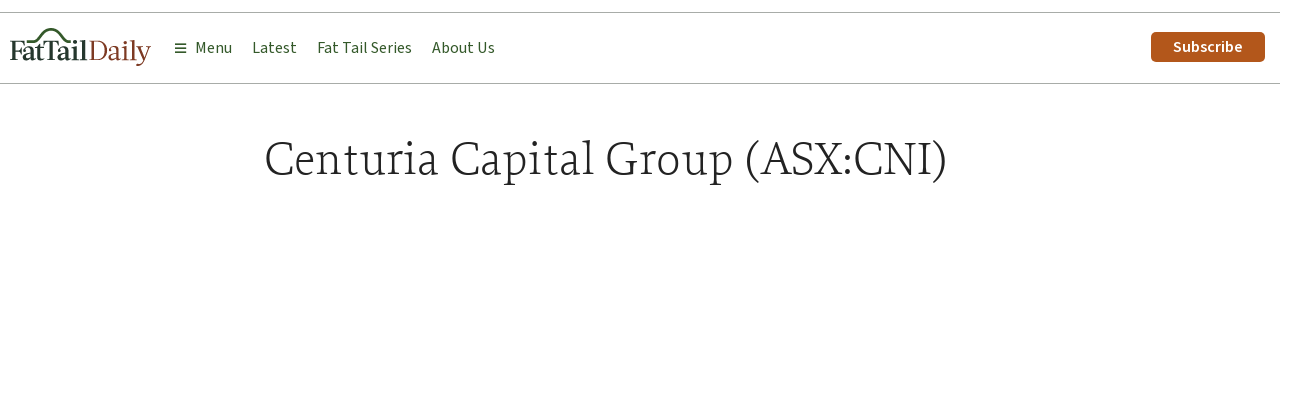

--- FILE ---
content_type: text/html; charset=UTF-8
request_url: https://daily.fattail.com.au/stock-ticker/asx-cni/
body_size: 13266
content:
<!DOCTYPE html> 
<html lang="en-AU"> <head > 
<meta charset="UTF-8" />
<link rel="preload" href="https://daily.fattail.com.au/wp-content/cache/fvm/min/1769063537-css346b19729dc6306bafb74779fb702e139cf45f5730c0978dff9033e06c270.css" as="style" media="all" /> 
<link rel="preload" href="https://daily.fattail.com.au/wp-content/cache/fvm/min/1769063537-css9531aa4f51b80581f64f881c31ea67d9e078e2d143714ced0e9b283475ad7.css" as="style" media="all" /> 
<link rel="preload" href="https://daily.fattail.com.au/wp-content/cache/fvm/min/1769063537-css86e20a76eac640c2a8169259baaf9906eb044362caa0817e1ce52c39fe42f.css" as="style" media="all" /> 
<link rel="preload" href="https://daily.fattail.com.au/wp-content/cache/fvm/min/1769063537-css2065c18bd406e466814cd42e9a1a5cb0677fd37b59f1b5a0b67710a5902f6.css" as="style" media="all" /> 
<link rel="preload" href="https://daily.fattail.com.au/wp-content/cache/fvm/min/1769063537-css548e83409dd10cc0aa5d705623e4872b8ea33faa68eccffdea7889fe4d7c8.css" as="style" media="all" /> 
<link rel="preload" href="https://daily.fattail.com.au/wp-content/cache/fvm/min/1769063537-css5c121ce297f552c266592d5a5d8eab46df1e1071c8cd50d0e9666d27b9e34.css" as="style" media="all" /> 
<link rel="preload" href="https://daily.fattail.com.au/wp-content/cache/fvm/min/1769063537-css0782c9c56c066af9fa151f025efd4c0732f912591b0ac233161b4ed1a825b.css" as="style" media="all" /> 
<link rel="preload" href="https://daily.fattail.com.au/wp-content/cache/fvm/min/1769063537-css6ae2457277e3edf90646c40e17025bbf66344083fe58ae630ce2cf2959b36.css" as="style" media="all" /> 
<link rel="preload" href="https://daily.fattail.com.au/wp-content/cache/fvm/min/1769063537-cssddc46aa6590634eeea1568d2986def7ea0f70ad194b388502c516b24db2d1.css" as="style" media="all" /> 
<link rel="preload" href="https://daily.fattail.com.au/wp-content/cache/fvm/min/1769063537-css3502f53f3d209d1f3eddaf73e286b26ae10285c0af3979e4f3c962de50c9c.css" as="style" media="all" /> 
<link rel="preload" href="https://daily.fattail.com.au/wp-content/cache/fvm/min/1769063537-cssea58149286e0efe182f04b2a39b26f5867c9dcec6d27da16794edb84d67d0.css" as="style" media="all" />
<script data-cfasync="false">if(navigator.userAgent.match(/MSIE|Internet Explorer/i)||navigator.userAgent.match(/Trident\/7\..*?rv:11/i)){var href=document.location.href;if(!href.match(/[?&]iebrowser/)){if(href.indexOf("?")==-1){if(href.indexOf("#")==-1){document.location.href=href+"?iebrowser=1"}else{document.location.href=href.replace("#","?iebrowser=1#")}}else{if(href.indexOf("#")==-1){document.location.href=href+"&iebrowser=1"}else{document.location.href=href.replace("#","&iebrowser=1#")}}}}</script>
<script data-cfasync="false">class FVMLoader{constructor(e){this.triggerEvents=e,this.eventOptions={passive:!0},this.userEventListener=this.triggerListener.bind(this),this.delayedScripts={normal:[],async:[],defer:[]},this.allJQueries=[]}_addUserInteractionListener(e){this.triggerEvents.forEach(t=>window.addEventListener(t,e.userEventListener,e.eventOptions))}_removeUserInteractionListener(e){this.triggerEvents.forEach(t=>window.removeEventListener(t,e.userEventListener,e.eventOptions))}triggerListener(){this._removeUserInteractionListener(this),"loading"===document.readyState?document.addEventListener("DOMContentLoaded",this._loadEverythingNow.bind(this)):this._loadEverythingNow()}async _loadEverythingNow(){this._runAllDelayedCSS(),this._delayEventListeners(),this._delayJQueryReady(this),this._handleDocumentWrite(),this._registerAllDelayedScripts(),await this._loadScriptsFromList(this.delayedScripts.normal),await this._loadScriptsFromList(this.delayedScripts.defer),await this._loadScriptsFromList(this.delayedScripts.async),await this._triggerDOMContentLoaded(),await this._triggerWindowLoad(),window.dispatchEvent(new Event("wpr-allScriptsLoaded"))}_registerAllDelayedScripts(){document.querySelectorAll("script[type=fvmdelay]").forEach(e=>{e.hasAttribute("src")?e.hasAttribute("async")&&!1!==e.async?this.delayedScripts.async.push(e):e.hasAttribute("defer")&&!1!==e.defer||"module"===e.getAttribute("data-type")?this.delayedScripts.defer.push(e):this.delayedScripts.normal.push(e):this.delayedScripts.normal.push(e)})}_runAllDelayedCSS(){document.querySelectorAll("link[rel=fvmdelay]").forEach(e=>{e.setAttribute("rel","stylesheet")})}async _transformScript(e){return await this._requestAnimFrame(),new Promise(t=>{const n=document.createElement("script");let r;[...e.attributes].forEach(e=>{let t=e.nodeName;"type"!==t&&("data-type"===t&&(t="type",r=e.nodeValue),n.setAttribute(t,e.nodeValue))}),e.hasAttribute("src")?(n.addEventListener("load",t),n.addEventListener("error",t)):(n.text=e.text,t()),e.parentNode.replaceChild(n,e)})}async _loadScriptsFromList(e){const t=e.shift();return t?(await this._transformScript(t),this._loadScriptsFromList(e)):Promise.resolve()}_delayEventListeners(){let e={};function t(t,n){!function(t){function n(n){return e[t].eventsToRewrite.indexOf(n)>=0?"wpr-"+n:n}e[t]||(e[t]={originalFunctions:{add:t.addEventListener,remove:t.removeEventListener},eventsToRewrite:[]},t.addEventListener=function(){arguments[0]=n(arguments[0]),e[t].originalFunctions.add.apply(t,arguments)},t.removeEventListener=function(){arguments[0]=n(arguments[0]),e[t].originalFunctions.remove.apply(t,arguments)})}(t),e[t].eventsToRewrite.push(n)}function n(e,t){let n=e[t];Object.defineProperty(e,t,{get:()=>n||function(){},set(r){e["wpr"+t]=n=r}})}t(document,"DOMContentLoaded"),t(window,"DOMContentLoaded"),t(window,"load"),t(window,"pageshow"),t(document,"readystatechange"),n(document,"onreadystatechange"),n(window,"onload"),n(window,"onpageshow")}_delayJQueryReady(e){let t=window.jQuery;Object.defineProperty(window,"jQuery",{get:()=>t,set(n){if(n&&n.fn&&!e.allJQueries.includes(n)){n.fn.ready=n.fn.init.prototype.ready=function(t){e.domReadyFired?t.bind(document)(n):document.addEventListener("DOMContentLoaded2",()=>t.bind(document)(n))};const t=n.fn.on;n.fn.on=n.fn.init.prototype.on=function(){if(this[0]===window){function e(e){return e.split(" ").map(e=>"load"===e||0===e.indexOf("load.")?"wpr-jquery-load":e).join(" ")}"string"==typeof arguments[0]||arguments[0]instanceof String?arguments[0]=e(arguments[0]):"object"==typeof arguments[0]&&Object.keys(arguments[0]).forEach(t=>{delete Object.assign(arguments[0],{[e(t)]:arguments[0][t]})[t]})}return t.apply(this,arguments),this},e.allJQueries.push(n)}t=n}})}async _triggerDOMContentLoaded(){this.domReadyFired=!0,await this._requestAnimFrame(),document.dispatchEvent(new Event("DOMContentLoaded2")),await this._requestAnimFrame(),window.dispatchEvent(new Event("DOMContentLoaded2")),await this._requestAnimFrame(),document.dispatchEvent(new Event("wpr-readystatechange")),await this._requestAnimFrame(),document.wpronreadystatechange&&document.wpronreadystatechange()}async _triggerWindowLoad(){await this._requestAnimFrame(),window.dispatchEvent(new Event("wpr-load")),await this._requestAnimFrame(),window.wpronload&&window.wpronload(),await this._requestAnimFrame(),this.allJQueries.forEach(e=>e(window).trigger("wpr-jquery-load")),window.dispatchEvent(new Event("wpr-pageshow")),await this._requestAnimFrame(),window.wpronpageshow&&window.wpronpageshow()}_handleDocumentWrite(){const e=new Map;document.write=document.writeln=function(t){const n=document.currentScript,r=document.createRange(),i=n.parentElement;let a=e.get(n);void 0===a&&(a=n.nextSibling,e.set(n,a));const s=document.createDocumentFragment();r.setStart(s,0),s.appendChild(r.createContextualFragment(t)),i.insertBefore(s,a)}}async _requestAnimFrame(){return new Promise(e=>requestAnimationFrame(e))}static run(){const e=new FVMLoader(["keydown","mousemove","touchmove","touchstart","touchend","wheel"]);e._addUserInteractionListener(e)}}FVMLoader.run();</script>
<meta name="viewport" content="width=device-width, initial-scale=1" />
<meta name='robots' content='index, follow, max-image-preview:large, max-snippet:-1, max-video-preview:-1' /><title>ASX:CNI - Fat Tail Daily</title>
<link rel="canonical" href="https://daily.fattail.com.au/stock-ticker/asx-cni/" />
<meta property="og:locale" content="en_US" />
<meta property="og:type" content="article" />
<meta property="og:title" content="ASX:CNI - Fat Tail Daily" />
<meta property="og:url" content="https://daily.fattail.com.au/stock-ticker/asx-cni/" />
<meta property="og:site_name" content="Fat Tail Daily" />
<meta property="article:publisher" content="https://www.facebook.com/fattaildaily" />
<meta property="article:modified_time" content="2023-09-11T02:58:49+00:00" />
<meta name="twitter:card" content="summary_large_image" />
<meta name="twitter:site" content="@FatTailDaily" />
<meta name="twitter:label1" content="Written by" />
<meta name="twitter:data1" content="Amber Bantatua" />
<link rel="alternate" type="application/rss+xml" title="Fat Tail Daily &raquo; Feed" href="https://daily.fattail.com.au/feed/" />
<link rel="alternate" type="application/rss+xml" title="Fat Tail Daily &raquo; Comments Feed" href="https://daily.fattail.com.au/comments/feed/" />
<link rel="alternate" type="application/rss+xml" title="Fat Tail Daily &raquo; ASX:CNI Comments Feed" href="https://daily.fattail.com.au/stock-ticker/asx-cni/feed/" /> 
<style media="all">img:is([sizes="auto" i],[sizes^="auto," i]){contain-intrinsic-size:3000px 1500px}</style> 
<script id="daily-ready">
window.advanced_ads_ready=function(e,a){a=a||"complete";var d=function(e){return"interactive"===a?"loading"!==e:"complete"===e};d(document.readyState)?e():document.addEventListener("readystatechange",(function(a){d(a.target.readyState)&&e()}),{once:"interactive"===a})},window.advanced_ads_ready_queue=window.advanced_ads_ready_queue||[];		</script>
<link rel='stylesheet' id='genesis-blocks-style-css-css' href='https://daily.fattail.com.au/wp-content/cache/fvm/min/1769063537-css346b19729dc6306bafb74779fb702e139cf45f5730c0978dff9033e06c270.css' media='all' /> 
<link rel='stylesheet' id='fat-genesis-css' href='https://daily.fattail.com.au/wp-content/cache/fvm/min/1769063537-css9531aa4f51b80581f64f881c31ea67d9e078e2d143714ced0e9b283475ad7.css' media='all' /> 
<link rel='stylesheet' id='wp-block-library-css' href='https://daily.fattail.com.au/wp-content/cache/fvm/min/1769063537-css86e20a76eac640c2a8169259baaf9906eb044362caa0817e1ce52c39fe42f.css' media='all' /> 
<style id='classic-theme-styles-inline-css' media="all">/*! This file is auto-generated */ .wp-block-button__link{color:#fff;background-color:#32373c;border-radius:9999px;box-shadow:none;text-decoration:none;padding:calc(.667em + 2px) calc(1.333em + 2px);font-size:1.125em}.wp-block-file__button{background:#32373c;color:#fff;text-decoration:none}</style> 
<style id='co-authors-plus-coauthors-style-inline-css' media="all">.wp-block-co-authors-plus-coauthors.is-layout-flow [class*=wp-block-co-authors-plus]{display:inline}</style> 
<style id='co-authors-plus-avatar-style-inline-css' media="all">.wp-block-co-authors-plus-avatar :where(img){height:auto;max-width:100%;vertical-align:bottom}.wp-block-co-authors-plus-coauthors.is-layout-flow .wp-block-co-authors-plus-avatar :where(img){vertical-align:middle}.wp-block-co-authors-plus-avatar:is(.alignleft,.alignright){display:table}.wp-block-co-authors-plus-avatar.aligncenter{display:table;margin-inline:auto}</style> 
<style id='co-authors-plus-image-style-inline-css' media="all">.wp-block-co-authors-plus-image{margin-bottom:0}.wp-block-co-authors-plus-image :where(img){height:auto;max-width:100%;vertical-align:bottom}.wp-block-co-authors-plus-coauthors.is-layout-flow .wp-block-co-authors-plus-image :where(img){vertical-align:middle}.wp-block-co-authors-plus-image:is(.alignfull,.alignwide) :where(img){width:100%}.wp-block-co-authors-plus-image:is(.alignleft,.alignright){display:table}.wp-block-co-authors-plus-image.aligncenter{display:table;margin-inline:auto}</style> 
<style id='safe-svg-svg-icon-style-inline-css' media="all">.safe-svg-cover{text-align:center}.safe-svg-cover .safe-svg-inside{display:inline-block;max-width:100%}.safe-svg-cover svg{fill:currentColor;height:100%;max-height:100%;max-width:100%;width:100%}</style> 
<style id='acf-editor-block-style-inline-css' media="all">.page-id-632007 article.type-page{max-width:1200px}.bio-summary-text{font-size:18px;margin-bottom:10px}.bio-summary-link{font-size:18px;text-align:right}.wp-block-avatar{display:table;margin-left:auto;margin-right:auto}@media only screen and (max-width:950px){.gb-layout-columns-2>.gb-layout-column-wrap.gb-is-responsive-column{-ms-grid-columns:1fr;grid-template-columns:1fr;grid-template-areas:"col1" "col2"}.editor-name{text-align:center}}</style> 
<style id='acf-about-editor-block-style-inline-css' media="all">.page-id-631977 .alignleft .avatar{margin-right:0;margin-left:0}.about-page-editor-block{align-items:center!important;background-color:#faf9f6;padding:40px 45px 50px}.editor-name-about{font-weight:700}span{font-weight:700}.page-id-631977 .wp-block-avatar{display:table;margin-left:auto;margin-right:auto}@media only screen and (max-width:781px){body.page-id-631977 .is-layout-flow>.alignright{margin-inline-end:auto;margin-inline-start:auto}body.page-id-631977 .is-layout-flow>.alignleft{margin-inline-end:auto}.about-page-editor-block{font-size:18px;padding:40px 30px}}@media only screen and (max-width:950px){.gb-layout-columns-2>.gb-layout-column-wrap.gb-is-responsive-column{-ms-grid-columns:1fr;grid-template-columns:1fr;grid-template-areas:"col1" "col2"}}@media only screen and (min-width:648px){.page-id-631977 .wp-block-columns{flex-wrap:nowrap!important}}</style> 
<style id='global-styles-inline-css' media="all">:root{--wp--preset--aspect-ratio--square:1;--wp--preset--aspect-ratio--4-3:4/3;--wp--preset--aspect-ratio--3-4:3/4;--wp--preset--aspect-ratio--3-2:3/2;--wp--preset--aspect-ratio--2-3:2/3;--wp--preset--aspect-ratio--16-9:16/9;--wp--preset--aspect-ratio--9-16:9/16;--wp--preset--color--black:#000000;--wp--preset--color--cyan-bluish-gray:#abb8c3;--wp--preset--color--white:#ffffff;--wp--preset--color--pale-pink:#f78da7;--wp--preset--color--vivid-red:#cf2e2e;--wp--preset--color--luminous-vivid-orange:#ff6900;--wp--preset--color--luminous-vivid-amber:#fcb900;--wp--preset--color--light-green-cyan:#7bdcb5;--wp--preset--color--vivid-green-cyan:#00d084;--wp--preset--color--pale-cyan-blue:#8ed1fc;--wp--preset--color--vivid-cyan-blue:#0693e3;--wp--preset--color--vivid-purple:#9b51e0;--wp--preset--color--theme-primary:#34592A;--wp--preset--color--theme-secondary:#0073e5;--wp--preset--gradient--vivid-cyan-blue-to-vivid-purple:linear-gradient(135deg,rgba(6,147,227,1) 0%,rgb(155,81,224) 100%);--wp--preset--gradient--light-green-cyan-to-vivid-green-cyan:linear-gradient(135deg,rgb(122,220,180) 0%,rgb(0,208,130) 100%);--wp--preset--gradient--luminous-vivid-amber-to-luminous-vivid-orange:linear-gradient(135deg,rgba(252,185,0,1) 0%,rgba(255,105,0,1) 100%);--wp--preset--gradient--luminous-vivid-orange-to-vivid-red:linear-gradient(135deg,rgba(255,105,0,1) 0%,rgb(207,46,46) 100%);--wp--preset--gradient--very-light-gray-to-cyan-bluish-gray:linear-gradient(135deg,rgb(238,238,238) 0%,rgb(169,184,195) 100%);--wp--preset--gradient--cool-to-warm-spectrum:linear-gradient(135deg,rgb(74,234,220) 0%,rgb(151,120,209) 20%,rgb(207,42,186) 40%,rgb(238,44,130) 60%,rgb(251,105,98) 80%,rgb(254,248,76) 100%);--wp--preset--gradient--blush-light-purple:linear-gradient(135deg,rgb(255,206,236) 0%,rgb(152,150,240) 100%);--wp--preset--gradient--blush-bordeaux:linear-gradient(135deg,rgb(254,205,165) 0%,rgb(254,45,45) 50%,rgb(107,0,62) 100%);--wp--preset--gradient--luminous-dusk:linear-gradient(135deg,rgb(255,203,112) 0%,rgb(199,81,192) 50%,rgb(65,88,208) 100%);--wp--preset--gradient--pale-ocean:linear-gradient(135deg,rgb(255,245,203) 0%,rgb(182,227,212) 50%,rgb(51,167,181) 100%);--wp--preset--gradient--electric-grass:linear-gradient(135deg,rgb(202,248,128) 0%,rgb(113,206,126) 100%);--wp--preset--gradient--midnight:linear-gradient(135deg,rgb(2,3,129) 0%,rgb(40,116,252) 100%);--wp--preset--font-size--small:12px;--wp--preset--font-size--medium:20px;--wp--preset--font-size--large:20px;--wp--preset--font-size--x-large:42px;--wp--preset--font-size--normal:18px;--wp--preset--font-size--larger:24px;--wp--preset--spacing--20:0.44rem;--wp--preset--spacing--30:0.67rem;--wp--preset--spacing--40:1rem;--wp--preset--spacing--50:1.5rem;--wp--preset--spacing--60:2.25rem;--wp--preset--spacing--70:3.38rem;--wp--preset--spacing--80:5.06rem;--wp--preset--shadow--natural:6px 6px 9px rgba(0, 0, 0, 0.2);--wp--preset--shadow--deep:12px 12px 50px rgba(0, 0, 0, 0.4);--wp--preset--shadow--sharp:6px 6px 0px rgba(0, 0, 0, 0.2);--wp--preset--shadow--outlined:6px 6px 0px -3px rgba(255, 255, 255, 1), 6px 6px rgba(0, 0, 0, 1);--wp--preset--shadow--crisp:6px 6px 0px rgba(0, 0, 0, 1)}:where(.is-layout-flex){gap:.5em}:where(.is-layout-grid){gap:.5em}body .is-layout-flex{display:flex}.is-layout-flex{flex-wrap:wrap;align-items:center}.is-layout-flex>:is(*,div){margin:0}body .is-layout-grid{display:grid}.is-layout-grid>:is(*,div){margin:0}:where(.wp-block-columns.is-layout-flex){gap:2em}:where(.wp-block-columns.is-layout-grid){gap:2em}:where(.wp-block-post-template.is-layout-flex){gap:1.25em}:where(.wp-block-post-template.is-layout-grid){gap:1.25em}.has-black-color{color:var(--wp--preset--color--black)!important}.has-cyan-bluish-gray-color{color:var(--wp--preset--color--cyan-bluish-gray)!important}.has-white-color{color:var(--wp--preset--color--white)!important}.has-pale-pink-color{color:var(--wp--preset--color--pale-pink)!important}.has-vivid-red-color{color:var(--wp--preset--color--vivid-red)!important}.has-luminous-vivid-orange-color{color:var(--wp--preset--color--luminous-vivid-orange)!important}.has-luminous-vivid-amber-color{color:var(--wp--preset--color--luminous-vivid-amber)!important}.has-light-green-cyan-color{color:var(--wp--preset--color--light-green-cyan)!important}.has-vivid-green-cyan-color{color:var(--wp--preset--color--vivid-green-cyan)!important}.has-pale-cyan-blue-color{color:var(--wp--preset--color--pale-cyan-blue)!important}.has-vivid-cyan-blue-color{color:var(--wp--preset--color--vivid-cyan-blue)!important}.has-vivid-purple-color{color:var(--wp--preset--color--vivid-purple)!important}.has-black-background-color{background-color:var(--wp--preset--color--black)!important}.has-cyan-bluish-gray-background-color{background-color:var(--wp--preset--color--cyan-bluish-gray)!important}.has-white-background-color{background-color:var(--wp--preset--color--white)!important}.has-pale-pink-background-color{background-color:var(--wp--preset--color--pale-pink)!important}.has-vivid-red-background-color{background-color:var(--wp--preset--color--vivid-red)!important}.has-luminous-vivid-orange-background-color{background-color:var(--wp--preset--color--luminous-vivid-orange)!important}.has-luminous-vivid-amber-background-color{background-color:var(--wp--preset--color--luminous-vivid-amber)!important}.has-light-green-cyan-background-color{background-color:var(--wp--preset--color--light-green-cyan)!important}.has-vivid-green-cyan-background-color{background-color:var(--wp--preset--color--vivid-green-cyan)!important}.has-pale-cyan-blue-background-color{background-color:var(--wp--preset--color--pale-cyan-blue)!important}.has-vivid-cyan-blue-background-color{background-color:var(--wp--preset--color--vivid-cyan-blue)!important}.has-vivid-purple-background-color{background-color:var(--wp--preset--color--vivid-purple)!important}.has-black-border-color{border-color:var(--wp--preset--color--black)!important}.has-cyan-bluish-gray-border-color{border-color:var(--wp--preset--color--cyan-bluish-gray)!important}.has-white-border-color{border-color:var(--wp--preset--color--white)!important}.has-pale-pink-border-color{border-color:var(--wp--preset--color--pale-pink)!important}.has-vivid-red-border-color{border-color:var(--wp--preset--color--vivid-red)!important}.has-luminous-vivid-orange-border-color{border-color:var(--wp--preset--color--luminous-vivid-orange)!important}.has-luminous-vivid-amber-border-color{border-color:var(--wp--preset--color--luminous-vivid-amber)!important}.has-light-green-cyan-border-color{border-color:var(--wp--preset--color--light-green-cyan)!important}.has-vivid-green-cyan-border-color{border-color:var(--wp--preset--color--vivid-green-cyan)!important}.has-pale-cyan-blue-border-color{border-color:var(--wp--preset--color--pale-cyan-blue)!important}.has-vivid-cyan-blue-border-color{border-color:var(--wp--preset--color--vivid-cyan-blue)!important}.has-vivid-purple-border-color{border-color:var(--wp--preset--color--vivid-purple)!important}.has-vivid-cyan-blue-to-vivid-purple-gradient-background{background:var(--wp--preset--gradient--vivid-cyan-blue-to-vivid-purple)!important}.has-light-green-cyan-to-vivid-green-cyan-gradient-background{background:var(--wp--preset--gradient--light-green-cyan-to-vivid-green-cyan)!important}.has-luminous-vivid-amber-to-luminous-vivid-orange-gradient-background{background:var(--wp--preset--gradient--luminous-vivid-amber-to-luminous-vivid-orange)!important}.has-luminous-vivid-orange-to-vivid-red-gradient-background{background:var(--wp--preset--gradient--luminous-vivid-orange-to-vivid-red)!important}.has-very-light-gray-to-cyan-bluish-gray-gradient-background{background:var(--wp--preset--gradient--very-light-gray-to-cyan-bluish-gray)!important}.has-cool-to-warm-spectrum-gradient-background{background:var(--wp--preset--gradient--cool-to-warm-spectrum)!important}.has-blush-light-purple-gradient-background{background:var(--wp--preset--gradient--blush-light-purple)!important}.has-blush-bordeaux-gradient-background{background:var(--wp--preset--gradient--blush-bordeaux)!important}.has-luminous-dusk-gradient-background{background:var(--wp--preset--gradient--luminous-dusk)!important}.has-pale-ocean-gradient-background{background:var(--wp--preset--gradient--pale-ocean)!important}.has-electric-grass-gradient-background{background:var(--wp--preset--gradient--electric-grass)!important}.has-midnight-gradient-background{background:var(--wp--preset--gradient--midnight)!important}.has-small-font-size{font-size:var(--wp--preset--font-size--small)!important}.has-medium-font-size{font-size:var(--wp--preset--font-size--medium)!important}.has-large-font-size{font-size:var(--wp--preset--font-size--large)!important}.has-x-large-font-size{font-size:var(--wp--preset--font-size--x-large)!important}:where(.wp-block-post-template.is-layout-flex){gap:1.25em}:where(.wp-block-post-template.is-layout-grid){gap:1.25em}:where(.wp-block-columns.is-layout-flex){gap:2em}:where(.wp-block-columns.is-layout-grid){gap:2em}:root :where(.wp-block-pullquote){font-size:1.5em;line-height:1.6}</style> 
<link rel='stylesheet' id='contact-form-7-css' href='https://daily.fattail.com.au/wp-content/cache/fvm/min/1769063537-css2065c18bd406e466814cd42e9a1a5cb0677fd37b59f1b5a0b67710a5902f6.css' media='all' /> 
<link rel='stylesheet' id='fat-investment-guides-custom-post-type-css' href='https://daily.fattail.com.au/wp-content/plugins/fat-investment-guides-custom-post-type/public/css/fat-investment-guides-custom-post-type-public.css?ver=1.1.0' media='all' /> 
<link rel='stylesheet' id='fat-stock-ticker-custom-post-type-css' href='https://daily.fattail.com.au/wp-content/plugins/fat-stock-ticker-custom-post-type/public/css/fat-stock-ticker-custom-post-type-public.css?ver=1.0.0' media='all' /> 
<link rel='stylesheet' id='wpa-css-css' href='https://daily.fattail.com.au/wp-content/plugins/honeypot/includes/css/wpa.css?ver=2.3.04' media='all' /> 
<link rel='stylesheet' id='pld-font-awesome-css' href='https://daily.fattail.com.au/wp-content/cache/fvm/min/1769063537-css548e83409dd10cc0aa5d705623e4872b8ea33faa68eccffdea7889fe4d7c8.css' media='all' /> 
<link rel='stylesheet' id='pld-frontend-css' href='https://daily.fattail.com.au/wp-content/cache/fvm/min/1769063537-css5c121ce297f552c266592d5a5d8eab46df1e1071c8cd50d0e9666d27b9e34.css' media='all' /> 
<link rel='stylesheet' id='megamenu-css' href='https://daily.fattail.com.au/wp-content/cache/fvm/min/1769063537-css0782c9c56c066af9fa151f025efd4c0732f912591b0ac233161b4ed1a825b.css' media='all' /> 
<link rel='stylesheet' id='dashicons-css' href='https://daily.fattail.com.au/wp-content/cache/fvm/min/1769063537-css6ae2457277e3edf90646c40e17025bbf66344083fe58ae630ce2cf2959b36.css' media='all' /> 
<link rel='stylesheet' id='fat-genesis-gutenberg-css' href='https://daily.fattail.com.au/wp-content/cache/fvm/min/1769063537-cssddc46aa6590634eeea1568d2986def7ea0f70ad194b388502c516b24db2d1.css' media='all' /> 
<style id='fat-genesis-gutenberg-inline-css' media="all">.gb-block-post-grid .gb-post-grid-items h2 a:hover{color:#34592A}.site-container .wp-block-button .wp-block-button__link{background-color:#34592A}.wp-block-button .wp-block-button__link:not(.has-background),.wp-block-button .wp-block-button__link:not(.has-background):focus,.wp-block-button .wp-block-button__link:not(.has-background):hover{color:#fff}.site-container .wp-block-button.is-style-outline .wp-block-button__link{color:#34592A}.site-container .wp-block-button.is-style-outline .wp-block-button__link:focus,.site-container .wp-block-button.is-style-outline .wp-block-button__link:hover{color:#577c4d}.site-container .has-small-font-size{font-size:12px}.site-container .has-normal-font-size{font-size:18px}.site-container .has-large-font-size{font-size:20px}.site-container .has-larger-font-size{font-size:24px}.site-container .has-theme-primary-color,.site-container .wp-block-button .wp-block-button__link.has-theme-primary-color,.site-container .wp-block-button.is-style-outline .wp-block-button__link.has-theme-primary-color{color:#34592A}.site-container .has-theme-primary-background-color,.site-container .wp-block-button .wp-block-button__link.has-theme-primary-background-color,.site-container .wp-block-pullquote.is-style-solid-color.has-theme-primary-background-color{background-color:#34592A}.site-container .has-theme-secondary-color,.site-container .wp-block-button .wp-block-button__link.has-theme-secondary-color,.site-container .wp-block-button.is-style-outline .wp-block-button__link.has-theme-secondary-color{color:#0073e5}.site-container .has-theme-secondary-background-color,.site-container .wp-block-button .wp-block-button__link.has-theme-secondary-background-color,.site-container .wp-block-pullquote.is-style-solid-color.has-theme-secondary-background-color{background-color:#0073e5}</style> 
<link rel='stylesheet' id='unslider-css-css' href='https://daily.fattail.com.au/wp-content/plugins/advanced-ads-slider/public/assets/css/unslider.css?ver=2.0.3' media='all' /> 
<link rel='stylesheet' id='slider-css-css' href='https://daily.fattail.com.au/wp-content/plugins/advanced-ads-slider/public/assets/css/slider.css?ver=2.0.3' media='all' /> 
<link rel='stylesheet' id='__EPYT__style-css' href='https://daily.fattail.com.au/wp-content/cache/fvm/min/1769063537-css3502f53f3d209d1f3eddaf73e286b26ae10285c0af3979e4f3c962de50c9c.css' media='all' /> 
<style id='__EPYT__style-inline-css' media="all">.epyt-gallery-thumb{width:33.333%}@media (min-width:0) and (max-width:767px){.epyt-gallery-rowbreak{display:none}.epyt-gallery-allthumbs[class*="epyt-cols"] .epyt-gallery-thumb{width:100%!important}}</style> 
<script src="https://daily.fattail.com.au/wp-includes/js/jquery/jquery.min.js?ver=3.7.1" id="jquery-core-js"></script>
<script src="https://daily.fattail.com.au/wp-includes/js/jquery/jquery-migrate.min.js?ver=3.4.1" id="jquery-migrate-js"></script>
<script src="https://daily.fattail.com.au/wp-content/plugins/fat-stock-ticker-custom-post-type/public/js/fat-stock-ticker-custom-post-type-public.js?ver=1.0.0" id="fat-stock-ticker-custom-post-type-js"></script>
<script id="pld-frontend-js-extra">
var pld_js_object = {"admin_ajax_url":"https:\/\/daily.fattail.com.au\/wp-admin\/admin-ajax.php","admin_ajax_nonce":"a5903a635d"};
</script>
<script src="https://daily.fattail.com.au/wp-content/plugins/posts-like-dislike/js/pld-frontend.js?ver=1.1.6" id="pld-frontend-js"></script>
<script id="advanced-ads-advanced-js-js-extra">
var advads_options = {"blog_id":"1","privacy":{"enabled":false,"state":"not_needed"}};
</script>
<script src="https://daily.fattail.com.au/wp-content/plugins/advanced-ads/public/assets/js/advanced.min.js?ver=2.0.16" id="advanced-ads-advanced-js-js"></script>
<script id="advanced_ads_pro/visitor_conditions-js-extra">
var advanced_ads_pro_visitor_conditions = {"referrer_cookie_name":"advanced_ads_pro_visitor_referrer","referrer_exdays":"365","page_impr_cookie_name":"advanced_ads_page_impressions","page_impr_exdays":"3650"};
</script>
<script src="https://daily.fattail.com.au/wp-content/plugins/advanced-ads-pro/modules/advanced-visitor-conditions/inc/conditions.min.js?ver=3.0.8" id="advanced_ads_pro/visitor_conditions-js"></script>
<script id="__ytprefs__-js-extra">
var _EPYT_ = {"ajaxurl":"https:\/\/daily.fattail.com.au\/wp-admin\/admin-ajax.php","security":"48b78fda64","gallery_scrolloffset":"20","eppathtoscripts":"https:\/\/daily.fattail.com.au\/wp-content\/plugins\/youtube-embed-plus\/scripts\/","eppath":"https:\/\/daily.fattail.com.au\/wp-content\/plugins\/youtube-embed-plus\/","epresponsiveselector":"[\"iframe.__youtube_prefs__\",\"iframe[src*='youtube.com']\",\"iframe[src*='youtube-nocookie.com']\",\"iframe[data-ep-src*='youtube.com']\",\"iframe[data-ep-src*='youtube-nocookie.com']\",\"iframe[data-ep-gallerysrc*='youtube.com']\"]","epdovol":"1","version":"14.2.4","evselector":"iframe.__youtube_prefs__[src], iframe[src*=\"youtube.com\/embed\/\"], iframe[src*=\"youtube-nocookie.com\/embed\/\"]","ajax_compat":"","maxres_facade":"eager","ytapi_load":"light","pause_others":"","stopMobileBuffer":"1","facade_mode":"1","not_live_on_channel":""};
</script>
<script defer src="https://daily.fattail.com.au/wp-content/plugins/youtube-embed-plus/scripts/ytprefs.min.js?ver=14.2.4" id="__ytprefs__-js"></script>
<style media="all">span.pld-count-wrap{color:#25372d}a.pld-prevent.pld-undo-trigger{color:#25372d}</style>
<script>advads_items = { conditions: {}, display_callbacks: {}, display_effect_callbacks: {}, hide_callbacks: {}, backgrounds: {}, effect_durations: {}, close_functions: {}, showed: [] };</script>
<link rel="stylesheet" href="https://daily.fattail.com.au/wp-content/cache/fvm/min/1769063537-cssea58149286e0efe182f04b2a39b26f5867c9dcec6d27da16794edb84d67d0.css" media="all"> 
<script>
window.dataLayer = window.dataLayer || [];
dataLayer.push({
'gtm_post_title': 'ASX:CNI',
'gtm_post_author': 'Amber Bantatua',
});
</script>
<script type="fvmdelay">
(function(w,d,s,l,i){w[l]=w[l]||[];w[l].push({'gtm.start':new Date().getTime(),event:'gtm.js'});var f=d.getElementsByTagName(s)[0],j=d.createElement(s),dl=l!='dataLayer'?'&l='+l:'';j.async=!0;j.src='https://www.googletagmanager.com/gtm.js?id='+i+dl;f.parentNode.insertBefore(j,f)})(window,document,'script','dataLayer','GTM-TV7BLV5')
</script>
<script>
var advadsCfpQueue = [];
var advadsCfpAd = function( adID ) {
if ( 'undefined' === typeof advadsProCfp ) {
advadsCfpQueue.push( adID )
} else {
advadsProCfp.addElement( adID )
}
}
</script>
<link rel="icon" href="https://daily.fattail.com.au/wp-content/uploads/2023/10/cropped-favicon-512x512-2-192x192.png" sizes="192x192" /> 
<style type="text/css" media="all">/** Mega Menu CSS: fs **/</style> 
</head>
<body class="wp-singular stockticker-template-default single single-stockticker postid-172219 wp-embed-responsive wp-theme-genesis wp-child-theme-fat-genesis js mega-menu-primary header-full-width content-sidebar genesis-breadcrumbs-visible genesis-footer-widgets-visible has-no-blocks aa-prefix-daily- aa-disabled-bots"> 
<noscript><iframe src="https://www.googletagmanager.com/ns.html?id=GTM-TV7BLV5"
height="0" width="0" style="display:none;visibility:hidden"></iframe></noscript>
<div class="site-container"><ul class="genesis-skip-link"><li><a href="#genesis-nav-primary" class="screen-reader-shortcut"> Skip to primary navigation</a></li><li><a href="#genesis-content" class="screen-reader-shortcut"> Skip to main content</a></li><li><a href="#genesis-sidebar-primary" class="screen-reader-shortcut"> Skip to primary sidebar</a></li><li><a href="#genesis-footer-widgets" class="screen-reader-shortcut"> Skip to footer</a></li></ul><header class="site-header"><div class="wrap"><div class="title-area"><p class="site-title"><a href="https://daily.fattail.com.au/">Fat Tail Daily</a></p><div class="fat-site-logo"></div><p class="site-description">Investment Ideas From the Edge of the Bell Curve</p></div><nav class="nav-primary" aria-label="Main" id="genesis-nav-primary"><div class="wrap"><div id="mega-menu-wrap-primary" class="mega-menu-wrap"><div class="mega-menu-toggle"><div class="mega-toggle-blocks-left"><div class='mega-toggle-block mega-menu-toggle-animated-block mega-toggle-block-1' id='mega-toggle-block-1'><button aria-label="Toggle Menu" class="mega-toggle-animated mega-toggle-animated-slider" type="button" aria-expanded="false"> <span class="mega-toggle-animated-box"> <span class="mega-toggle-animated-inner"></span> </span> </button></div></div><div class="mega-toggle-blocks-center"></div><div class="mega-toggle-blocks-right"></div></div><ul id="mega-menu-primary" class="mega-menu max-mega-menu mega-menu-horizontal mega-no-js" data-event="hover_intent" data-effect="fade_up" data-effect-speed="200" data-effect-mobile="disabled" data-effect-speed-mobile="0" data-panel-width=".site-container" data-panel-inner-width=".site-header" data-mobile-force-width="false" data-second-click="go" data-document-click="collapse" data-vertical-behaviour="standard" data-breakpoint="768" data-unbind="true" data-mobile-state="collapse_all" data-mobile-direction="vertical" data-hover-intent-timeout="300" data-hover-intent-interval="100"><li class="mega-menu-item mega-menu-item-type-custom mega-menu-item-object-custom mega-menu-item-has-children mega-menu-megamenu mega-align-bottom-left mega-menu-megamenu mega-hide-arrow mega-has-icon mega-icon-left mega-item-align-float-left mega-menu-item-631942" id="mega-menu-item-631942"><a class="dashicons-menu-alt mega-menu-link" href="#" aria-expanded="false" tabindex="0">Menu<span class="mega-indicator" aria-hidden="true"></span></a> <ul class="mega-sub-menu"> <li class="mega-menu-item mega-menu-item-type-taxonomy mega-menu-item-object-category mega-menu-item-has-children mega-menu-column-standard mega-menu-columns-1-of-6 mega-menu-item-631961" style="--columns:6; --span:1" id="mega-menu-item-631961"><a class="mega-menu-link" href="https://daily.fattail.com.au/commodities/">Commodities<span class="mega-indicator" aria-hidden="true"></span></a> <ul class="mega-sub-menu"> <li class="mega-menu-item mega-menu-item-type-taxonomy mega-menu-item-object-category mega-menu-item-631968" id="mega-menu-item-631968"><a class="mega-menu-link" href="https://daily.fattail.com.au/commodities/resources-and-mining/">Resources and Mining</a></li><li class="mega-menu-item mega-menu-item-type-taxonomy mega-menu-item-object-category mega-menu-item-631962" id="mega-menu-item-631962"><a class="mega-menu-link" href="https://daily.fattail.com.au/commodities/copper/">Copper</a></li><li class="mega-menu-item mega-menu-item-type-taxonomy mega-menu-item-object-category mega-menu-item-631963" id="mega-menu-item-631963"><a class="mega-menu-link" href="https://daily.fattail.com.au/commodities/gold/">Gold</a></li><li class="mega-menu-item mega-menu-item-type-taxonomy mega-menu-item-object-category mega-menu-item-631965" id="mega-menu-item-631965"><a class="mega-menu-link" href="https://daily.fattail.com.au/commodities/iron-ore/">Iron Ore</a></li><li class="mega-menu-item mega-menu-item-type-taxonomy mega-menu-item-object-category mega-menu-item-631966" id="mega-menu-item-631966"><a class="mega-menu-link" href="https://daily.fattail.com.au/commodities/lithium/">Lithium</a></li><li class="mega-menu-item mega-menu-item-type-taxonomy mega-menu-item-object-category mega-menu-item-631969" id="mega-menu-item-631969"><a class="mega-menu-link" href="https://daily.fattail.com.au/commodities/silver/">Silver</a></li><li class="mega-menu-item mega-menu-item-type-taxonomy mega-menu-item-object-category mega-menu-item-631964" id="mega-menu-item-631964"><a class="mega-menu-link" href="https://daily.fattail.com.au/commodities/graphite/">Graphite</a></li><li class="mega-menu-item mega-menu-item-type-taxonomy mega-menu-item-object-category mega-menu-item-631997" id="mega-menu-item-631997"><a class="mega-menu-link" href="https://daily.fattail.com.au/commodities/rare-earths/">Rare Earths</a></li> </ul> </li><li class="mega-menu-item mega-menu-item-type-taxonomy mega-menu-item-object-category mega-menu-item-has-children mega-menu-column-standard mega-menu-columns-1-of-6 mega-menu-item-631950" style="--columns:6; --span:1" id="mega-menu-item-631950"><a class="mega-menu-link" href="https://daily.fattail.com.au/technology/">Technology<span class="mega-indicator" aria-hidden="true"></span></a> <ul class="mega-sub-menu"> <li class="mega-menu-item mega-menu-item-type-taxonomy mega-menu-item-object-category mega-menu-item-631951" id="mega-menu-item-631951"><a class="mega-menu-link" href="https://daily.fattail.com.au/technology/ai/">AI</a></li><li class="mega-menu-item mega-menu-item-type-taxonomy mega-menu-item-object-category mega-menu-item-631953" id="mega-menu-item-631953"><a class="mega-menu-link" href="https://daily.fattail.com.au/technology/bitcoin/">Bitcoin</a></li><li class="mega-menu-item mega-menu-item-type-taxonomy mega-menu-item-object-category mega-menu-item-631954" id="mega-menu-item-631954"><a class="mega-menu-link" href="https://daily.fattail.com.au/technology/cryptocurrency/">Cryptocurrency</a></li><li class="mega-menu-item mega-menu-item-type-taxonomy mega-menu-item-object-category mega-menu-item-631955" id="mega-menu-item-631955"><a class="mega-menu-link" href="https://daily.fattail.com.au/technology/energy/">Energy</a></li><li class="mega-menu-item mega-menu-item-type-taxonomy mega-menu-item-object-category mega-menu-item-631956" id="mega-menu-item-631956"><a class="mega-menu-link" href="https://daily.fattail.com.au/technology/fin-tech/">Financial Technology</a></li><li class="mega-menu-item mega-menu-item-type-taxonomy mega-menu-item-object-category mega-menu-item-631952" id="mega-menu-item-631952"><a class="mega-menu-link" href="https://daily.fattail.com.au/technology/bio-tech/">Bio Technology</a></li> </ul> </li><li class="mega-menu-item mega-menu-item-type-taxonomy mega-menu-item-object-category mega-menu-item-has-children mega-menu-column-standard mega-menu-columns-1-of-6 mega-menu-item-631947" style="--columns:6; --span:1" id="mega-menu-item-631947"><a class="mega-menu-link" href="https://daily.fattail.com.au/market-analysis/">Market Analysis<span class="mega-indicator" aria-hidden="true"></span></a> <ul class="mega-sub-menu"> <li class="mega-menu-item mega-menu-item-type-taxonomy mega-menu-item-object-category mega-menu-item-631998" id="mega-menu-item-631998"><a class="mega-menu-link" href="https://daily.fattail.com.au/market-analysis/latest-asx-news/">Latest ASX News</a></li><li class="mega-menu-item mega-menu-item-type-taxonomy mega-menu-item-object-category mega-menu-item-631999" id="mega-menu-item-631999"><a class="mega-menu-link" href="https://daily.fattail.com.au/market-analysis/dividend-shares/">Dividend Shares</a></li><li class="mega-menu-item mega-menu-item-type-taxonomy mega-menu-item-object-category mega-menu-item-632000" id="mega-menu-item-632000"><a class="mega-menu-link" href="https://daily.fattail.com.au/market-analysis/etfs/">ETFs</a></li><li class="mega-menu-item mega-menu-item-type-taxonomy mega-menu-item-object-category mega-menu-item-632001" id="mega-menu-item-632001"><a class="mega-menu-link" href="https://daily.fattail.com.au/market-analysis/stocks-and-bonds/">Stocks and Bonds</a></li> </ul> </li><li class="mega-menu-item mega-menu-item-type-taxonomy mega-menu-item-object-category mega-menu-item-has-children mega-menu-column-standard mega-menu-columns-1-of-6 mega-menu-item-631957" style="--columns:6; --span:1" id="mega-menu-item-631957"><a class="mega-menu-link" href="https://daily.fattail.com.au/macro/">Macro<span class="mega-indicator" aria-hidden="true"></span></a> <ul class="mega-sub-menu"> <li class="mega-menu-item mega-menu-item-type-taxonomy mega-menu-item-object-category mega-menu-item-631958" id="mega-menu-item-631958"><a class="mega-menu-link" href="https://daily.fattail.com.au/macro/australian-economy/">Australian Economy</a></li><li class="mega-menu-item mega-menu-item-type-taxonomy mega-menu-item-object-category mega-menu-item-631959" id="mega-menu-item-631959"><a class="mega-menu-link" href="https://daily.fattail.com.au/macro/central-banks/">Central Banks</a></li><li class="mega-menu-item mega-menu-item-type-taxonomy mega-menu-item-object-category mega-menu-item-631960" id="mega-menu-item-631960"><a class="mega-menu-link" href="https://daily.fattail.com.au/macro/world-markets/">World Markets</a></li> </ul> </li><li class="mega-menu-item mega-menu-item-type-taxonomy mega-menu-item-object-category mega-menu-column-standard mega-menu-columns-1-of-6 mega-menu-item-631944" style="--columns:6; --span:1" id="mega-menu-item-631944"><a class="mega-menu-link" href="https://daily.fattail.com.au/small-caps/">Small Caps</a></li><li class="mega-menu-item mega-menu-item-type-custom mega-menu-item-object-custom mega-menu-item-has-children mega-menu-column-standard mega-menu-columns-1-of-6 mega-menu-item-631983" style="--columns:6; --span:1" id="mega-menu-item-631983"><a class="mega-menu-link" href="#">More<span class="mega-indicator" aria-hidden="true"></span></a> <ul class="mega-sub-menu"> <li class="mega-menu-item mega-menu-item-type-post_type mega-menu-item-object-page mega-menu-item-631978" id="mega-menu-item-631978"><a class="mega-menu-link" href="https://daily.fattail.com.au/investment-guides/">Investment Guides</a></li><li class="mega-menu-item mega-menu-item-type-post_type mega-menu-item-object-page mega-menu-item-631980" id="mega-menu-item-631980"><a class="mega-menu-link" href="https://daily.fattail.com.au/investment-services/">Premium Research</a></li><li class="mega-menu-item mega-menu-item-type-post_type mega-menu-item-object-page mega-menu-item-632008" id="mega-menu-item-632008"><a class="mega-menu-link" href="https://daily.fattail.com.au/editors/">Editors</a></li><li class="mega-menu-item mega-menu-item-type-post_type mega-menu-item-object-page mega-menu-item-631984" id="mega-menu-item-631984"><a class="mega-menu-link" href="https://daily.fattail.com.au/about/">About</a></li><li class="mega-menu-item mega-menu-item-type-post_type mega-menu-item-object-page mega-menu-item-631985" id="mega-menu-item-631985"><a class="mega-menu-link" href="https://daily.fattail.com.au/contact-us/">Contact Us</a></li> </ul> </li><li class="mega-menu-item mega-menu-item-type-widget widget_search mega-menu-column-standard mega-menu-columns-2-of-6 mega-menu-clear mega-menu-item-search-4" style="--columns:6; --span:2" id="mega-menu-item-search-4"><form class="search-form" method="get" action="https://daily.fattail.com.au/" role="search"><label class="search-form-label screen-reader-text" for="searchform-1">Search this website</label><input class="search-form-input" type="search" name="s" id="searchform-1" placeholder="Search this website"><input class="search-form-submit" type="submit" value="Search">
<meta content="https://daily.fattail.com.au/?s={s}"></form></li></ul> </li><li class="mega-menu-item mega-menu-item-type-taxonomy mega-menu-item-object-category mega-align-bottom-left mega-menu-flyout mega-menu-item-632102" id="mega-menu-item-632102"><a class="mega-menu-link" href="https://daily.fattail.com.au/latest-articles/" tabindex="0">Latest</a></li><li class="mega-menu-item mega-menu-item-type-post_type mega-menu-item-object-page mega-align-bottom-left mega-menu-flyout mega-menu-item-632006" id="mega-menu-item-632006"><a class="mega-menu-link" href="https://daily.fattail.com.au/video-series/" tabindex="0">Fat Tail Series</a></li><li class="mega-menu-item mega-menu-item-type-post_type mega-menu-item-object-page mega-align-bottom-left mega-menu-flyout mega-menu-item-631996" id="mega-menu-item-631996"><a class="mega-menu-link" href="https://daily.fattail.com.au/about/" tabindex="0">About Us</a></li></ul></div></div></nav><button class="sub-butt"><a href="/subscribe/join-fat-tail-daily/">Subscribe</a></button></div></header><div class="site-inner"> <div class="main-content"> <div class="row medium-10 stock-title"> <h1> Centuria Capital Group (ASX:CNI) </h1> </div> <div class="row medium-10 medium-centered"> <div class="row main-stocks"> <div class="tradingview-widget-container main-container"> <div id="tradingview_asx_cni"></div> 
<script src="https://s3.tradingview.com/tv.js"></script>
<script>
new TradingView.widget({
"width": "100%",
"height": 610,
"symbol": "ASX:CNI",
"interval": "D",
"timezone": "Etc/UTC",
"theme": "light",
"style": "1",
"locale": "en",
"toolbar_bg": "#f1f3f6",
"enable_publishing": false,
"container_id": "tradingview_asx_cni"
});
</script>
<div class="tradingview-widget-copyright"><a href="https://www.tradingview.com/symbols/ASX:CNI/" rel="noopener" target="_blank"><span class="blue-text">ASX:CNI Chart</span></a> by TradingView</div> </div> </div> <div class="stock-details"> <div class="stock-company-info stock-info"> <h2 class="stock-title"> Centuria Capital Group (ASX:CNI) Company Information </h2> <div class="tradingview-widget-container company"> <div class="tradingview-widget-container__widget"></div> 
<script src="https://s3.tradingview.com/external-embedding/embed-widget-symbol-profile.js" async>
{
"symbol": "ASX:CNI",
"width": "100%",
"height": 650,
"colorTheme": "light",
"isTransparent": false,
"locale": "en"
}
</script>
</div> </div> <div class="stock-financial-info stock-info"> <h2 class="stock-title"> Centuria Capital Group (ASX:CNI) Financial Information </h2> <div class="tradingview-widget-container financial-info"> <div class="tradingview-widget-container__widget"></div> 
<script src="https://s3.tradingview.com/external-embedding/embed-widget-financials.js" async>
{
"symbol": "ASX:CNI",
"colorTheme": "light",
"isTransparent": false,
"largeChartUrl": "",
"displayMode": "regular",
"width": "100%",
"height": 650,
"locale": "en"
}
</script>
</div> </div> </div> <div class="tradingview-widget-copyright"> <a href="https://www.tradingview.com/markets/indices/" rel="noopener" target="_blank"><span class="blue-text"> ASX:CNI Fundamental Data / Rates</span> </a> by TradingView </div> </div> </div> </div><div class="footer-widgets" id="genesis-footer-widgets"><h2 class="genesis-sidebar-title screen-reader-text">Footer</h2><div class="wrap"><div class="widget-area footer-widgets-1 footer-widget-area"><section id="custom_html-12" class="widget_text widget widget_custom_html"><div class="widget_text widget-wrap"><div class="textwidget custom-html-widget"><a href="https://fatdailydev.wpengine.com/" title="Fat Tail Daily Home" style="padding: 10px 0 10px 0;"><img loading="lazy" src="/wp-content/uploads/2023/09/fat-footer-logo.svg" alt="Fat Tail Daily Logo" width="141" height="38"/></a></div></div></section> <section id="custom_html-4" class="widget_text widget widget_custom_html"><div class="widget_text widget-wrap"><div class="textwidget custom-html-widget"><div class="footer-social-icons-wrapper"> <div class="footer-icon"> <a href="https://www.youtube.com/channel/UCCRMk19vbNVKPHE37WPGJmQ/"> <img loading="lazy" src="/wp-content/uploads/2023/10/you-tube-icon.svg" alt="YouTube"> </a> </div> <div class="footer-icon"> <a href="https://www.facebook.com/fattaildaily"> <img loading="lazy" src="/wp-content/uploads/2023/10/facebook-icon.svg" alt="Facebook"> </a> </div> <div class="footer-icon"> <a href="https://twitter.com/FatTailDaily"> <img loading="lazy" src="/wp-content/uploads/2023/10/twitter-icon.svg" alt="x (formally twitter)"> </a> </div> <div class="footer-icon"> <a href="https://www.linkedin.com/company/fattailinvestmentresearch/"> <img loading="lazy" src="/wp-content/uploads/2023/10/linked-in-icon.svg" alt="LinkedIn"> </a> </div> </div></div></div></section> </div><div class="widget-area footer-widgets-2 footer-widget-area"><section id="text-3" class="widget widget_text"><div class="widget-wrap"><h3 class="widgettitle widget-title">About</h3> <div class="textwidget"><p>Investment ideas from the edge of the bell curve.</p> <p>Go beyond conventional investing strategies with unique ideas and actionable opportunities. Our expert editors deliver conviction-led insights to guide your financial journey.</p> </div> </div></section> </div><div class="widget-area footer-widgets-3 footer-widget-area"><section id="text-2" class="widget widget_text"><div class="widget-wrap"><h3 class="widgettitle widget-title">Quick Links</h3> <div class="textwidget"><p><a href="/subscribe/">Subscribe</a></p> <p><a href="/about/">About</a></p> <p><a href="/faq/">FAQ</a></p> <p><a href="/terms-and-conditions/">Terms and Conditions</a></p> <p><a href="/financial-services-guide/">Financial Services Guide</a></p> <p><a href="https://daily.fattail.com.au/privacy-policy/">Privacy Policy</a></p> </div> </div></section> </div><div class="widget-area footer-widgets-4 footer-widget-area"><section id="text-4" class="widget widget_text"><div class="widget-wrap"><h3 class="widgettitle widget-title">Get in Touch</h3> <div class="textwidget"><p><a href="/contact-us/">Contact Us</a></p> <p>Email: <a href="mailto:support@fattail.com.au">support@fattail.com.au</a></p> <p>Phone: 1300 667 481</p> </div> </div></section> </div><div class="widget-area footer-widgets-5 footer-widget-area"><section id="custom_html-3" class="widget_text widget widget_custom_html"><div class="widget_text widget-wrap"><div class="textwidget custom-html-widget"><p> All advice is general in nature and has not taken into account your personal circumstances. Please seek independent financial advice regarding your own situation, or if in doubt about the suitability of an investment. </p> <p> The value of any investment and the income derived from it can go down as well as up. Never invest more than you can afford to lose and keep in mind the ultimate risk is that you can lose whatever you’ve invested. While useful for detecting patterns, the past is not a guide to future performance. Some figures contained in our reports are forecasts and may not be a reliable indicator of future results. Any actual or potential gains in these reports may not include taxes, brokerage commissions, or associated fees. </p> </div></div></section> </div></div></div> <div class="site-footer"> <div class="fat-genesis-footer-wrap"> <div class="fat-tail-logo-wrap"> <img loading="lazy" src="/wp-content/uploads/2023/09/fat-tail-logo-white.svg" alt="Fat Tail Logo" width="71" height="41"> </div> <p> Fat Tail Daily is brought to you by the team at Fat Tail Investment Research </p> <p> Copyright &copy; 2026 Fat Tail Daily | ACN: 117 765 009 / ABN: 33 117 765 009 / ASFL: 323 988 </p> </div> </div> </div>
<script type="speculationrules">
{"prefetch":[{"source":"document","where":{"and":[{"href_matches":"\/*"},{"not":{"href_matches":["\/wp-*.php","\/wp-admin\/*","\/wp-content\/uploads\/*","\/wp-content\/*","\/wp-content\/plugins\/*","\/wp-content\/themes\/fat-genesis\/*","\/wp-content\/themes\/genesis\/*","\/*\\?(.+)"]}},{"not":{"selector_matches":"a[rel~=\"nofollow\"]"}},{"not":{"selector_matches":".no-prefetch, .no-prefetch a"}}]},"eagerness":"conservative"}]}
</script>
<script>
function genesisBlocksShare( url, title, w, h ){
var left = ( window.innerWidth / 2 )-( w / 2 );
var top  = ( window.innerHeight / 2 )-( h / 2 );
return window.open(url, title, 'toolbar=no, location=no, directories=no, status=no, menubar=no, scrollbars=no, resizable=no, copyhistory=no, width=600, height=600, top='+top+', left='+left);
}
</script>
<script>
jQuery(document).ready(function($){
// Add smooth scrolling to all links
$("a.index-list").bind('click', function(event) {
// Make sure this.hash has a value before overriding default behavior
if(this.hash !== "") {
// Prevent default anchor click behavior
event.preventDefault();
// Store hash
var hash = this.hash;
// Using jQuery's animate() method to add smooth page scroll
// The optional number (800) specifies the number of milliseconds it takes to scroll to the specified area
$('html, body').animate({
scrollTop: $(hash).offset().top
}, 1200, function() {
// Add hash (#) to URL when done scrolling (default click behavior)
window.location.hash = hash;
});
} // End if
});
});
</script>
<script src="https://daily.fattail.com.au/wp-includes/js/dist/hooks.min.js?ver=4d63a3d491d11ffd8ac6" id="wp-hooks-js"></script>
<script src="https://daily.fattail.com.au/wp-includes/js/dist/i18n.min.js?ver=5e580eb46a90c2b997e6" id="wp-i18n-js"></script>
<script id="wp-i18n-js-after">
wp.i18n.setLocaleData( { 'text direction\u0004ltr': [ 'ltr' ] } );
</script>
<script src="https://daily.fattail.com.au/wp-content/plugins/contact-form-7/includes/swv/js/index.js?ver=6.1.4" id="swv-js"></script>
<script id="contact-form-7-js-before">
var wpcf7 = {
"api": {
"root": "https:\/\/daily.fattail.com.au\/wp-json\/",
"namespace": "contact-form-7\/v1"
},
"cached": 1
};
</script>
<script src="https://daily.fattail.com.au/wp-content/plugins/contact-form-7/includes/js/index.js?ver=6.1.4" id="contact-form-7-js"></script>
<script src="https://daily.fattail.com.au/wp-content/plugins/fat-investment-guides-custom-post-type/public/js/fat-investment-guides-custom-post-type-public.js?ver=1.1.0" id="fat-investment-guides-custom-post-type-js" defer data-wp-strategy="defer"></script>
<script src="https://daily.fattail.com.au/wp-content/plugins/honeypot/includes/js/wpa.js?ver=2.3.04" id="wpascript-js"></script>
<script id="wpascript-js-after">
wpa_field_info = {"wpa_field_name":"tcapdn5058","wpa_field_value":147422,"wpa_add_test":"no"}
</script>
<script src="https://daily.fattail.com.au/wp-content/plugins/genesis-blocks/dist/assets/js/dismiss.js?ver=1765761022" id="genesis-blocks-dismiss-js-js"></script>
<script id="advanced-ads-layer-footer-js-js-extra">
var advanced_ads_layer_settings = {"layer_class":"daily-layer","placements":[]};
</script>
<script src="https://daily.fattail.com.au/wp-content/plugins/advanced-ads-layer/public/assets/js/layer.js?ver=2.0.2" id="advanced-ads-layer-footer-js-js"></script>
<script src="https://daily.fattail.com.au/wp-includes/js/comment-reply.min.js?ver=6.8.3" id="comment-reply-js" async data-wp-strategy="async"></script>
<script src="https://daily.fattail.com.au/wp-content/themes/genesis/lib/js/skip-links.min.js?ver=3.6.1" id="skip-links-js"></script>
<script src="https://daily.fattail.com.au/wp-content/themes/fat-genesis/lib/js/custom.js?ver=1.0.1" id="main-js-js"></script>
<script src="https://daily.fattail.com.au/wp-content/plugins/advanced-ads/admin/assets/js/advertisement.js?ver=2.0.16" id="advanced-ads-find-adblocker-js"></script>
<script id="advanced-ads-pro-main-js-extra">
var advanced_ads_cookies = {"cookie_path":"\/","cookie_domain":""};
var advadsCfpInfo = {"cfpExpHours":"3","cfpClickLimit":"3","cfpBan":"7","cfpPath":"","cfpDomain":"daily.fattail.com.au","cfpEnabled":""};
</script>
<script src="https://daily.fattail.com.au/wp-content/plugins/advanced-ads-pro/assets/dist/advanced-ads-pro.js?ver=3.0.8" id="advanced-ads-pro-main-js"></script>
<script src="https://daily.fattail.com.au/wp-content/plugins/advanced-ads-slider/public/assets/js/unslider.min.js?ver=2.0.3" id="unslider-js-js"></script>
<script src="https://daily.fattail.com.au/wp-content/plugins/advanced-ads-slider/public/assets/js/jquery.event.move.js?ver=2.0.3" id="unslider-move-js-js"></script>
<script src="https://daily.fattail.com.au/wp-content/plugins/advanced-ads-slider/public/assets/js/jquery.event.swipe.js?ver=2.0.3" id="unslider-swipe-js-js"></script>
<script id="advanced-ads-sticky-footer-js-js-extra">
var advanced_ads_sticky_settings = {"check_position_fixed":"","sticky_class":"daily-sticky","placements":[645021]};
</script>
<script src="https://daily.fattail.com.au/wp-content/plugins/advanced-ads-sticky-ads/assets/dist/sticky.js?ver=2.0.3" id="advanced-ads-sticky-footer-js-js"></script>
<script id="fat-genesis-responsive-menu-js-extra">
var genesis_responsive_menu = {"mainMenu":"Menu","menuIconClass":"dashicons-before dashicons-menu","subMenu":"Submenu","subMenuIconClass":"dashicons-before dashicons-arrow-down-alt2","menuClasses":{"others":[".nav-primary"]}};
</script>
<script src="https://daily.fattail.com.au/wp-content/themes/genesis/lib/js/menu/responsive-menus.min.js?ver=1.1.3" id="fat-genesis-responsive-menu-js"></script>
<script id="advadsTrackingScript-js-extra">
var advadsTracking = {"impressionActionName":"aatrack-records","clickActionName":"aatrack-click","targetClass":"daily-target","blogId":"1","frontendPrefix":"daily-"};
</script>
<script src="https://daily.fattail.com.au/wp-content/plugins/advanced-ads-tracking/assets/dist/tracking.js?ver=3.0.9" id="advadsTrackingScript-js"></script>
<script src="https://daily.fattail.com.au/wp-content/plugins/advanced-ads-tracking/assets/dist/delayed.js?ver=3.0.9" id="advadsTrackingDelayed-js"></script>
<script defer src="https://daily.fattail.com.au/wp-content/plugins/youtube-embed-plus/scripts/fitvids.min.js?ver=14.2.4" id="__ytprefsfitvids__-js"></script>
<script src="https://daily.fattail.com.au/wp-includes/js/hoverIntent.min.js?ver=1.10.2" id="hoverIntent-js"></script>
<script src="https://daily.fattail.com.au/wp-content/plugins/megamenu/js/maxmegamenu.js?ver=3.7" id="megamenu-js"></script>
<script>window.advads_admin_bar_items = [];</script>
<script>!function(){window.advanced_ads_ready_queue=window.advanced_ads_ready_queue||[],advanced_ads_ready_queue.push=window.advanced_ads_ready;for(var d=0,a=advanced_ads_ready_queue.length;d<a;d++)advanced_ads_ready(advanced_ads_ready_queue[d])}();</script>
<script id="daily-tracking">var advads_tracking_ads = {};var advads_tracking_urls = {"1":"https:\/\/daily.fattail.com.au\/wp-content\/ajax-handler.php"};var advads_tracking_methods = {"1":"frontend"};var advads_tracking_parallel = {"1":false};var advads_tracking_linkbases = {"1":"https:\/\/daily.fattail.com.au\/linkout\/"};</script>
<script>(function(){function c(){var b=a.contentDocument||a.contentWindow.document;if(b){var d=b.createElement('script');d.innerHTML="window.__CF$cv$params={r:'9c1d9eae8884ee28',t:'MTc2OTA2OTg5OC4wMDAwMDA='};var a=document.createElement('script');a.nonce='';a.src='/cdn-cgi/challenge-platform/scripts/jsd/main.js';document.getElementsByTagName('head')[0].appendChild(a);";b.getElementsByTagName('head')[0].appendChild(d)}}if(document.body){var a=document.createElement('iframe');a.height=1;a.width=1;a.style.position='absolute';a.style.top=0;a.style.left=0;a.style.border='none';a.style.visibility='hidden';document.body.appendChild(a);if('loading'!==document.readyState)c();else if(window.addEventListener)document.addEventListener('DOMContentLoaded',c);else{var e=document.onreadystatechange||function(){};document.onreadystatechange=function(b){e(b);'loading'!==document.readyState&&(document.onreadystatechange=e,c())}}}})();</script></body>
</html>

--- FILE ---
content_type: text/css
request_url: https://daily.fattail.com.au/wp-content/cache/fvm/min/1769063537-css9531aa4f51b80581f64f881c31ea67d9e078e2d143714ced0e9b283475ad7.css
body_size: 13932
content:
@charset "UTF-8";
/* https://daily.fattail.com.au/wp-content/themes/fat-genesis/style.css?ver=5.6.04 */
html{line-height:1.15;-webkit-text-size-adjust:100%}body{margin:0}main{display:block}h1{font-size:2em;margin:.67em 0}hr{box-sizing:content-box;height:0;overflow:visible}pre{font-family:monospace,monospace;font-size:1em}a{background-color:transparent}abbr[title]{border-bottom:none;text-decoration:underline;text-decoration:underline dotted}b,strong{font-weight:bolder}code,kbd,samp{font-family:monospace,monospace;font-size:1em}small{font-size:80%}sub,sup{font-size:75%;line-height:0;position:relative;vertical-align:baseline}sub{bottom:-.25em}sup{top:-.5em}img{border-style:none}button,input,optgroup,select,textarea{font-family:inherit;font-size:100%;line-height:1.15;margin:0}button,input{overflow:visible}button,select{text-transform:none}[type=button],[type=reset],[type=submit],button{-webkit-appearance:button}[type=button]::-moz-focus-inner,[type=reset]::-moz-focus-inner,[type=submit]::-moz-focus-inner,button::-moz-focus-inner{border-style:none;padding:0}[type=button]:-moz-focusring,[type=reset]:-moz-focusring,[type=submit]:-moz-focusring,button:-moz-focusring{outline:1px dotted ButtonText}fieldset{padding:.35em .75em .625em}legend{box-sizing:border-box;color:inherit;display:table;max-width:100%;padding:0;white-space:normal}progress{vertical-align:baseline}textarea{overflow:auto}[type=checkbox],[type=radio]{box-sizing:border-box;padding:0}[type=number]::-webkit-inner-spin-button,[type=number]::-webkit-outer-spin-button{height:auto}[type=search]{-webkit-appearance:textfield;outline-offset:-2px}[type=search]::-webkit-search-decoration{-webkit-appearance:none}::-webkit-file-upload-button{-webkit-appearance:button;font:inherit}details{display:block}summary{display:list-item}[hidden],template{display:none}:root{--fat-black:#222222;--fat-white:#FFFFFF;--fat-light-green:#34592A;--fat-dark-green:#25372D;--fat-action-orange:#B3571B;--warning-red:#ED0000;--fat-grey:#A8ACA8;--fat-light-grey:#f1f3f1;--fat-sub-orange:#E06817;--fat-link-orange:#BE5412;--fat-border-yellow:#FFC917;--fat-asx-fall:#ED0000;--fat-asx-fall-bg:#FDE5E5;--fat-asx-rise:#00A000;--fat-asx-rise-bg:#E5F5E5;--fat-asx-default:#222222;--fat-asx-default-bg:#ffffff}html{box-sizing:border-box}*,*::before,*::after{box-sizing:inherit}.author-box::before,.clearfix::before,.entry::before,.entry-content::before,.footer-widgets::before,.nav-primary::before,.nav-secondary::before,.pagination::before,.site-container::before,.site-footer::before,.site-header::before,.site-inner::before,.widget::before,.wrap::before{content:" ";display:table}.author-box::after,.clearfix::after,.entry::after,.entry-content::after,.footer-widgets::after,.nav-primary::after,.nav-secondary::after,.pagination::after,.site-container::after,.site-footer::after,.site-header::after,.site-inner::after,.widget::after,.wrap::after{clear:both;content:" ";display:table}html{-moz-osx-font-smoothing:grayscale;-webkit-font-smoothing:antialiased}body{background-color:#fff;color:var(--fat-black);font-family:proforma,serif;font-size:22px;font-weight:400;line-height:30px;margin:0;overflow-x:hidden}button,input:focus,input[type="button"],input[type="reset"],input[type="submit"],textarea:focus,.button,.gallery img{transition:all 0.2s ease-in-out}#smoothup{height:48px;width:48px;position:fixed;bottom:50px;right:100px;text-indent:-9999px;display:none;background:url(https://fatdailydev.wpengine.com/wp-content/uploads/2023/10/arrow_circle_up.svg);-webkit-transition-duration:1s;-moz-transition-duration:1s;transition-duration:1s}#smoothup{filter:invert(33%) sepia(68%) saturate(1094%) hue-rotate(351deg) brightness(99%) contrast(96%)}#smoothup:hover{filter:invert(49%) sepia(26%) saturate(5405%) hue-rotate(357deg) brightness(94%) contrast(87%)}a,article.type-post h2.entry-title a,article.type-post .entry-categories a article.type-live-asx-updates .entry-categories a{color:var(--fat-black);text-decoration:1.5px underline var(--fat-link-orange);text-underline-offset:2.5px}a:focus,a:hover,.archive.category article.type-post h2:hover,.archive.category article.type-live-asx-updates h2.entry-title a.entry-title-link:hover{color:var(--fat-black);text-decoration:1px underline var(--fat-link-orange)}article.type-live-asx-updates h2.entry-title a.entry-title-link{font-family:proforma,serif;font-size:32px;line-height:40px;letter-spacing:.1px}.scroll-space{outline:0}p{margin:0 0 28px;padding:0}ol,ul{margin:0;padding:0}li{list-style-type:none;padding-bottom:20px}hr{border:0;border-collapse:collapse;border-bottom:1px solid currentColor;clear:both;color:#eee;margin:1.65em auto}b,strong{font-weight:700}blockquote,cite,em,i{font-style:italic}mark{background:#ddd;color:#333}blockquote{border-left:4px solid var(--fat-light-green);background:#FFF;padding:20px 30px;margin:30px 0;-webkit-box-shadow:1px 1px 10px 1px rgba(40,40,40,.2);-moz-box-shadow:1px 1px 10px 1px rgba(40,40,40,.2);box-shadow:1px 1px 10px 1px rgba(40,40,40,.2);overflow:auto}blockquote p:last-of-type{margin:0}.genesis-skip-link{display:none}p:empty{display:none}h1.page-heading,h1.four-oh-four,h1.archive-title{font-family:proforma,serif;font-size:48px;font-style:normal;font-weight:400;line-height:60px;letter-spacing:.2px}h1.four-oh-four{color:var(--fat-dark-green,#25372D)}h1,h2,h3,h4,h5,h6{font-family:source-sans-pro,sans-serif;font-weight:400;margin:0 0 20px}h1{font-size:30px}h2{font-size:27px}h3{font-size:24px}h4{font-size:20px}.entry-content h3,.entry-content h4{font-weight:600}.entry-content h4{margin-top:40px}h5{font-size:18px}h6{font-size:16px}embed,iframe,img,object,video,.wp-caption{max-width:100%}img{height:auto;vertical-align:top}figure{margin:0}input,select,textarea{background-color:#fff;border:1px solid #ddd;color:#333;font-size:18px;font-weight:400;padding:15px;width:100%}input:focus,textarea:focus{border:1px solid #999;outline:none}input[type="checkbox"],input[type="image"],input[type="radio"]{width:auto}:-ms-input-placeholder{color:#333;opacity:1}::placeholder{color:#333;opacity:1}button,input[type="button"],input[type="reset"],input[type="submit"],.site-container div.wpforms-container-full .wpforms-form input[type="submit"],.site-container div.wpforms-container-full .wpforms-form button[type="submit"],.button{font-family:source-sans-pro,sans-serif;background-color:var(--fat-action-orange);border:0;border-radius:5px;color:var(--fat-white);cursor:pointer;font-size:16px;font-weight:600;padding:15px 30px;text-align:center;text-decoration:none;white-space:normal;width:auto}button:hover,input[type="button"]:hover,input[type="reset"]:hover,input[type="submit"]:hover,.button:hover{background-color:var(--fat-link-orange);border-width:0;color:#fff}button:focus,input[type="button"]:focus,input[type="reset"]:focus,input[type="submit"]:focus,.button:focus{background-color:var(--fat-link-orange);border:1px solid var(--fat-border-yellow);color:#fff}.entry-content .button:focus,.entry-content .button:hover{color:#fff}.button{display:inline-block}.site-container button:disabled,.site-container button:disabled:hover,.site-container input:disabled,.site-container input:disabled:hover,.site-container input[type="button"]:disabled,.site-container input[type="button"]:disabled:hover,.site-container input[type="reset"]:disabled,.site-container input[type="reset"]:disabled:hover,.site-container input[type="submit"]:disabled,.site-container input[type="submit"]:disabled:hover{background-color:#eee;border-width:0;color:#777;cursor:not-allowed}input[type="search"]::-webkit-search-cancel-button,input[type="search"]::-webkit-search-results-button{display:none}button.sub-butt{padding:6px 22px;margin-top:19px;margin-right:15px;text-decoration:none;float:right}button.sub-butt a{color:var(--fat-white);text-decoration:none}.read-more-btn{width:146px}.read-more-hide{display:none}table{border-collapse:collapse;border-spacing:0;margin-bottom:40px;width:100%;word-break:break-all}tbody{border-bottom:1px solid #eee}td,th{line-height:2;text-align:left;vertical-align:top}td{padding:.5em}tr{border-top:1px solid #eee}th{font-weight:600;padding:.5em}table.smallImages br{display:none}table.smallImages tr,table.smallImages tbody{border:none!important;margin:0!important}table.advertTablegeneral_advice{margin-bottom:15px}table.advertTablegeneral_advice tr,table.advertTablegeneral_advice tbody{border:none}table.advertTablegeneral_advice .fullCenter,table.advertTablegeneral_advice p{margin-bottom:10px;line-height:1.3}table.advertTablegeneral_advice td{line-height:1.3}table.advertTablegeneral_advice .fullCenter,table.advertTablegeneral_advice p{margin-bottom:10px;line-height:1.3;font-size:19px!important}.screen-reader-shortcut,.screen-reader-text,.screen-reader-text span{border:0;clip:rect(0,0,0,0);height:1px;overflow:hidden;position:absolute!important;width:1px;word-wrap:normal!important}.screen-reader-text:focus,.screen-reader-shortcut:focus,.widget_search input[type="submit"]:focus{background:#fff;box-shadow:0 0 2px 2px rgba(0,0,0,.6);clip:auto!important;color:#333;display:block;font-size:1em;font-weight:700;height:auto;padding:15px 23px 14px;text-decoration:none;width:auto;z-index:100000}.more-link{display:inline-block;position:relative;margin-bottom:30px}.site-container{animation:fadein 1s;word-wrap:break-word}@keyframes fadein{from{opacity:0}to{opacity:1}}.site-inner{clear:both;margin:0 auto;padding:32px 30px 0}.single .content-sidebar-wrap{display:flex;justify-content:space-between}.content{height:fit-content}.daily-widget{overflow:auto;position:-webkit-sticky;position:sticky;top:150px}.avatar{border-radius:50%;float:right}.author-box .avatar,.alignleft .avatar{margin-right:20px;margin-left:32px}.alignright .avatar{margin-left:20px}.comment .avatar{margin:0 15px 20px 0}.after-entry,.archive-description,.author-box{margin-bottom:40px}.after-entry .widget:last-of-type{margin-bottom:0}.after-entry.widget-area h3.widget-title,h3.fat-editor-premium-pub-heading{color:var(--fat-light-green);font-family:source-sans-pro,sans-serif;font-size:18px;font-style:normal;font-weight:600;line-height:24px;letter-spacing:.36px}.after-entry.widget-area ul li{color:var(--fat-black);font-family:proforma,serif;font-size:24px;font-style:normal;font-weight:500;line-height:32px;letter-spacing:.1px;margin-bottom:0;padding-top:20px;padding-bottom:23px}.after-entry.widget-area ul li a{text-decoration:none}.after-entry.widget-area ul li a:hover{text-decoration:underline}.breadcrumb{font-family:source-sans-pro,sans-serif;font-size:17px;font-style:normal;font-weight:600;line-height:24px;letter-spacing:.36px;margin-bottom:5.7px;padding:0 0 10px 0;max-width:752px}.breadcrumb span a{color:var(--fat-grey);text-decoration:none}.breadcrumb span a:hover{text-decoration:1px underline var(--fat-grey);text-underline-offset:2px}.genesis-title-hidden .breadcrumb{margin-top:40px}.archive-description p:last-child,.author-box p:last-child{margin-bottom:0}.search-form{overflow:hidden}.entry-content .search-form{margin-bottom:40px;width:50%}.post-password-form input[type="submit"],.search-form input[type="submit"]{margin-top:10px}.widget_search input[type="submit"]{border:0;clip:rect(0,0,0,0);height:1px;margin:-1px;padding:0;position:absolute;width:1px}.search .search-form{max-width:640px}.search input{width:100%;border-radius:5px}.search .stockticker,.search .series-page{display:none}.archive-description .entry-title,.archive-title,.author-box-title{font-size:20px;font-weight:600;margin-bottom:10px}.post .entry-title,.page .entry-title{font-family:proforma,serif;font-size:48px;font-style:normal;font-weight:400;line-height:60px;letter-spacing:.2px;margin-bottom:25px}.entry-title a{color:var(--fat-black);text-decoration:none}.entry-title a:focus,.entry-title a:hover{color:#be5412}.widget-title{color:var(--fat-dark-green);font-family:source-sans-pro,sans-serif;font-size:26px;font-style:normal;font-weight:600;line-height:38px;letter-spacing:.052px}.genesis-title-hidden .site-inner{padding-top:0}a.aligncenter img{display:block;margin:0 auto}a.alignnone{display:inline-block}.alignleft{float:left;text-align:left}.alignright{float:right;text-align:right}a.alignleft,a.alignnone,a.alignright{max-width:100%}img.centered,.aligncenter{display:block;margin:0 auto 30px}.singular-image{width:100%;min-height:140px;max-height:140px;margin:0 0 20px 0;object-fit:cover}img.alignnone,.alignnone{margin-bottom:15px}a.alignleft,img.alignleft,.wp-caption.alignleft{margin:0 20px 20px 0}a.alignright,img.alignright,.wp-caption.alignright{margin:0 0 20px 20px}figcaption,.wp-caption-text{font-size:14px;font-weight:600;margin-top:.5em;margin-bottom:1em;padding-left:10px;padding-right:10px;text-align:center}.entry-content p.wp-caption-text{margin-bottom:0}.entry-content .wp-audio-shortcode,.entry-content .wp-playlist,.entry-content .wp-video{margin:0 0 30px}.widget{margin-bottom:40px}.widget p:last-child,.widget ul>li:last-of-type{margin-bottom:0}.widget ul>li{margin-bottom:10px}.widget ul>li:last-of-type{padding-bottom:0}.widget ol>li{list-style-position:inside;list-style-type:decimal;padding-left:20px;text-indent:-20px}.widget li li{border:0;margin:0 0 0 30px;padding:0}.widget_calendar table{width:100%}.widget_calendar td,.widget_calendar th{text-align:center}.featured-content .entry{border-bottom:1px solid #eee;margin-bottom:20px}.featured-content .entry:last-of-type{border-bottom:none;margin-bottom:0}.featured-content .entry-title{font-size:16px;margin-bottom:5px;margin-top:10px}.message-box{border-radius:5px;padding:12px 22px;background:var(--fat-light-grey);margin-bottom:31px}.fat-post-summary{font-weight:500;margin-bottom:18px}.after-entry .enews{text-align:center;padding:10px}.sidebar .enews{background-color:#f5f5f5;padding:30px}.enews-widget input{font-size:16px;margin-bottom:10px}.after-entry .enews-widget input{text-align:center}.enews-widget input[type="submit"]{margin:0;width:100%}.enews form+p{margin-top:20px}.gs-faq__question{background:transparent;border-bottom:1px solid #eee;color:#333;padding-left:0;padding-right:0}.gs-faq__question:focus,.gs-faq__question:hover{background:transparent;color:#0073e5}.gs-faq__question::after{content:"\f132";font-family:dashicons;float:right}.gs-faq__question.gs-faq--expanded::after{content:"\f460"}.genesis-skip-link{margin:0}.genesis-skip-link .skip-link-hidden{display:none;visibility:hidden}.genesis-skip-link li{height:0;list-style:none;width:0}.site-header{background-color:#fff;padding:0 0 16px;max-width:1312px;margin:12px auto;border-top:solid 1px var(--fat-grey);border-bottom:solid 1px var(--fat-grey)}.title-area{float:left;padding:20px 0 0 10px}.wp-custom-logo .title-area{max-width:175px;padding-bottom:18px;padding-top:5px;width:100%}.site-title a{display:block;width:65px;height:28px;position:relative;z-index:500}.title-area .fat-site-logo{background-image:url(https://daily.fattail.com.au/wp-content/uploads/2024/05/fat-site-title-mob-logo.svg);background-repeat:no-repeat;width:65px;height:28px;margin:-28px 12px 0 0}.site-title{font-size:20px;font-weight:600;line-height:1;margin-bottom:0}.site-title a,.site-title a:focus,.site-title a:hover{color:#fff;opacity:0;text-decoration:none}.site-description,.wp-custom-logo .site-title{border:0;clip:rect(0,0,0,0);height:1px;overflow:hidden;position:absolute!important;width:1px;word-wrap:normal!important}.genesis-nav-menu{clear:both;line-height:1;width:100%}.genesis-nav-menu .menu-item{display:block;float:none;position:relative}.genesis-nav-menu a{color:#333;display:block;font-size:15px;font-weight:400;outline-offset:-1px;padding-bottom:12px;padding-top:12px;text-decoration:none}.genesis-nav-menu a:focus,.genesis-nav-menu a:hover,.genesis-nav-menu .current-menu-item>a,.genesis-nav-menu .sub-menu .current-menu-item>a:focus,.genesis-nav-menu .sub-menu .current-menu-item>a:hover{color:#0073e5;text-decoration:none}.genesis-nav-menu .sub-menu,.genesis-nav-menu .sub-menu a{width:100%}.genesis-nav-menu .sub-menu{clear:both;display:none;left:-9999px;margin:0;opacity:1;padding-left:15px;position:static;z-index:99}.genesis-nav-menu .sub-menu a{background-color:#fff;font-size:14px;position:relative;word-wrap:break-word}.genesis-nav-menu .menu-item:focus,.genesis-nav-menu .menu-item:hover{position:relative}.genesis-nav-menu .menu-item:hover>.sub-menu{display:block;left:auto;opacity:1}.menu .menu-item:focus{position:static}.menu .menu-item>a:focus+ul.sub-menu,.menu .menu-item.sfHover>ul.sub-menu{left:auto;opacity:1}.js .nav-primary{display:none;position:relative}.genesis-responsive-menu .genesis-nav-menu .menu-item:hover>.sub-menu{display:none}.menu-toggle,.sub-menu-toggle{background-color:transparent;border-width:0;color:#333;display:block;margin:0 auto;overflow:hidden;text-align:center;visibility:visible}.menu-toggle:focus,.menu-toggle:hover,.sub-menu-toggle:focus,.sub-menu-toggle:hover{background-color:transparent;border-width:0;color:#0073e5}.menu-toggle{float:left;line-height:20px;margin-top:6px;padding:15px 0 13px;position:relative;z-index:1000}.menu-toggle.activated::before{content:"\f335"}.site-header .dashicons-before::before{transition:none}.site-header .menu-toggle::before{float:left;margin-right:5px;position:relative;text-rendering:auto;top:1px}.sub-menu-toggle{float:right;padding:9px 10px;position:absolute;right:0;top:0;z-index:100}.sub-menu .sub-menu-toggle{padding:12px 10px}.sub-menu-toggle::before{display:inline-block;text-rendering:auto;transform:rotate(0);transition:transform 0.25s ease-in-out}.sub-menu-toggle.activated::before{transform:rotate(180deg)}.nav-primary{clear:left;padding-top:15px;width:100%;font-family:source-sans-pro,sans-serif}.nav-secondary{margin-top:10px}.nav-secondary .genesis-nav-menu{line-height:1.5}.nav-secondary .menu-item{display:inline-block}.nav-secondary a{margin-left:10px;margin-right:10px;padding:0}#mega-menu-wrap-primary #mega-menu-primary li.mega-menu-megamenu ul.mega-sub-menu li#mega-menu-item-search-4{float:right}#mega-menu-wrap-primary #mega-menu-primary input{height:32px;padding:8px 10px;background:url(https://daily.fattail.com.au/wp-content/uploads/2023/10/search-icon.svg) right no-repeat;padding-right:17px;background-color:#fff;border-radius:5px}.entry-author a{color:var(--fat-link-orange);text-decoration:none}.entry-author a:hover{color:var(--fat-link-orange);text-decoration:1px underline var(--fat-link-orange);text-underline-offset:2px}article.type-post.entry{margin-bottom:40px}.home article.type-post,.home article.type-live-asx-updates{max-width:100%;display:flex;flex-direction:column}article.type-post,article.type-live-asx-updates{max-width:752px;display:flex;flex-direction:column}article.type-post h2,article.type-page h2{font-family:proforma,serif;font-size:32px;font-style:normal;font-weight:500;line-height:40px;letter-spacing:.1px}article.type-post a{color:var(--fat-link-orange);text-decoration:none}article.type-post a:focus,article.type-post a:hover{color:var(--fat-link-orange);text-decoration:1.5px underline var(--fat-link-orange);text-underline-offset:2.5px}.entry-content ol,.entry-content ul{margin-bottom:30px;padding-left:40px}.entry-content ol>li{list-style-type:decimal}.entry-content ul>li{list-style-type:disc}.entry-content ol ul>li,.entry-content ul ul>li{list-style-type:circle}.entry-content ol ol,.entry-content ul ul{margin-bottom:0}.entry-content code{background-color:#f5f5f5}.smallImages a{text-decoration:1px underline var(--fat-link-orange)}.content .sticky{background-color:#f5f5f5;padding:30px}article.type-page{max-width:752px;margin:0 auto;padding-bottom:100px}article.type-page h2 a{color:var(--fat-black);text-decoration:none}.home .gb-block-post-grid header .gb-block-post-grid-title a{color:var(--fat-black)}article.type-page h2 a:focus,article.type-page h2 a:hover{color:var(--fat-black);text-decoration:1.5px underline var(--fat-link-orange);text-underline-offset:2.5px}.author article.type-post.entry{margin-bottom:20px}.author article.type-post h2.entry-title a{text-decoration:none}.author .post .entry-title{font-size:18px;font-style:normal;font-weight:500;line-height:30px;letter-spacing:.1px;margin-bottom:0;padding-top:10px;padding-bottom:13px;border-bottom:1px solid var(--fat-grey)}.author .entry-title::before{content:url(/wp-content/uploads/2023/10/arrow-author.png);margin-right:12px}.author .entry-meta,.author .entry-content{display:none}p.entry-meta,.entry-categories a{font-family:source-sans-pro,sans-serif;font-size:18px;font-style:normal;font-weight:600;line-height:24px;letter-spacing:.36px;margin-bottom:0}.entry-categories a{color:var(--fat-link-orange);text-decoration:none}.entry-categories a:hover{text-decoration:1.5px underline var(--fat-link-orange);text-underline-offset:2.5px}.entry-header .fat-editor-image-em{float:left;margin:0 13px 20px 0}.entry-header .entry-meta{padding:0 10px 24px}.entry-footer .entry-meta{padding-top:20px}.entry-categories,.entry-tags{display:block}.entry-comments-link::before{content:"\2014";margin:0 6px 0 2px}.fat-share-social-media{position:relative;margin-bottom:5px}button.button-share{position:relative;float:right;background-color:var(--fat-white);color:var(--fat-dark-green);border:1px solid var(--fat-dark-green);display:flex;width:auto;height:34px;padding:8px 10px;margin:0 0 0 8px;justify-content:flex-end;align-items:center;gap:2px;cursor:pointer}.share-media-wrapper{min-width:120px;background-color:var(--fat-dark-green);border-radius:5px;padding:10px;display:none;position:absolute;right:0;top:48px;z-index:500}.share-media-wrapper ul{display:flex;flex-direction:column;align-items:center;flex-wrap:nowrap}.share-media-wrapper ul li{height:45px;padding-bottom:12px}.share-media-wrapper ul li img{max-width:32px;vertical-align:middle;padding-right:10px;padding-bottom:4px}.share-media-wrapper ul li img.twitterImg{max-width:30px}.share-media-wrapper ul li a{color:var(--fat-white);font-family:source-sans-pro,sans-serif;font-weight:600;text-decoration:none;text-underline-offset:0;font-size:16px}.share-media-wrapper ul li button{height:35px;background-color:var(--fat-dark-green);min-width:118px;padding:8px 8px 5px;display:flex;flex-direction:row;align-items:center}.share-media-wrapper ul li button a{background-color:var(--fat-dark-green);min-width:115px;padding:0 8px;display:flex;flex-direction:row;align-items:center}.share-media-wrapper ul li button:focus{border:1px solid var(--fat-white)}.share-media-wrapper ul li svg{padding-right:10px}.share-padding{padding-top:2px}.share-media-wrapper ul li a:hover{color:var(--fat-white);font-family:source-sans-pro,sans-serif;font-weight:600;text-decoration:none}.pld-like-dislike-wrap{border:1px solid var(--fat-dark-green);border-radius:5px;padding:4px 6px;float:right;margin-top:-5px;margin-bottom:0!important;height:34px}.pld-like-dislike-wrap .pld-common-wrap{margin-right:0!important;margin-top:3px}a.pld-like-trigger{line-height:1}.pld-like-dislike-wrap .pld-like-wrap{display:flex;align-items:center;justify-content:center;line-height:normal}.pld-like-count-wrap{font-size:16px;font-family:source-sans-pro,sans-serif;font-weight:600;vertical-align:middle;line-height:1.2}.like-share-wrapper{display:flex;flex-direction:column;justify-content:flex-end;align-items:flex-end;float:right;gap:5px;margin-top:7px;margin-bottom:10px}.pagination{clear:both;margin:30px 0}.adjacent-entry-pagination{margin-bottom:0}.archive-pagination li{display:inline}.archive-pagination li a{background-color:#f5f5f5;color:#333;cursor:pointer;display:inline-block;font-size:16px;font-weight:600;margin-bottom:4px;padding:8px 12px;text-decoration:none}.archive-pagination li a:focus,.archive-pagination li a:hover,.archive-pagination li.active a{background-color:#333;color:#fff}.archive.author .archive-pagination ul li:nth-of-type(5){display:none}.comment-respond,.entry-comments,.entry-pings{margin-bottom:40px}.comment-list li{padding:40px 0 0 30px}.comment-list .depth-1{padding-left:0}.comment-header{margin-bottom:30px}.comment-content{clear:both}.comment-content ul>li{list-style-type:disc}.comment-respond input[type="email"],.comment-respond input[type="text"],.comment-respond input[type="url"]{width:50%}.comment-respond label{display:block;margin-right:12px}.comment-header p{margin-bottom:0}.entry-pings .reply{display:none}.comment-form-cookies-consent label{display:inline;padding-left:10px}.fat-post-editor-wrapper{padding-top:28px;margin-top:20px;border-top:1px solid var(--fat-dark-green);border-bottom:1px solid var(--fat-dark-green)}.fat-post-editor{display:inline-flex;align-items:center}.fat-editor-image img{border-radius:50%;margin:0 20px 0 0}.fat-editor-name{font-size:22px;font-weight:500}article.type-post .fat-editor-name a{color:var(--fat-black)}.fat-editor-post-description{font-size:18px;font-style:normal;font-weight:300;line-height:26px;letter-spacing:.36px;margin-top:35px}.fat-editor-post-description p{margin:0 0 12px}.fat-editor-premium-pub{margin-top:28px}.fat-post-disclaimer{color:var(--fat-black);font-family:source-sans-pro,sans-serif;font-size:17px;line-height:23px;background-color:var(--fat-light-grey);padding:18px 18px 10px;margin-top:10px}.fat-post-disclaimer p{margin-bottom:10px}.comments-wrapper{margin-top:50px}.comments-wrapper h2.comments-heading{color:var(--fat-light-green);font-family:source-sans-pro,sans-serif;font-size:20px;font-style:normal;font-weight:600;line-height:24px;letter-spacing:.36px;margin:0 auto -10px}#comments.comments-area{margin:0 auto 50px}.fat-recent-posts-wrapper{max-width:752px;display:flex;flex-direction:column}ul.fat-recent-posts-wrapper li{border-bottom:1px solid var(--fat-grey)}ul.fat-recent-posts-wrapper li:last-of-type{border-bottom:none}p.fat-recent-post-excerpt{font-family:proforma,serif;font-size:18px;font-style:normal;font-weight:300;line-height:26px;letter-spacing:.2px}.fat-recent-editor-wrapper{font-weight:600;line-height:24px;letter-spacing:.32px;margin-top:16px}.fat-recent-editor-wrapper a{color:var(--fat-link-orange)}.sidebar{font-family:source-sans-pro,sans-serif;font-size:16px;font-weight:600;line-height:28px}.sidebar .widget{margin-bottom:40px}.sidebar p{margin-bottom:20px}.sidebar a{color:var(--fat-black);text-decoration:1px underline var(--fat-link-orange);text-underline-offset:2.5px}.sidebar a:hover{text-decoration:1.5px underline var(--fat-link-orange);text-underline-offset:2.5px}.sidebar .custom-html-widget{display:flex}.sidebar .custom-html-widget ul{display:inline-flex;flex-direction:column;justify-content:center;align-items:flex-start;gap:4px}.sidebar .custom-html-widget ul li{padding:2px 18px;text-align:center;border-radius:5px;border:1px solid var(--fat-light-green)}.sidebar .custom-html-widget ul li a{color:var(--fat-light-green);text-decoration:none}.sidebar .custom-html-widget ul li:hover{background-color:var(--fat-light-green)}.sidebar .custom-html-widget ul li a:hover{color:var(--fat-white)}.footer-widgets{border-top:1px solid #eee;color:var(--fat-white);background-color:var(--fat-black);clear:both;padding:22px 0 60px}.footer-widgets .wrap{margin-left:auto;margin-right:auto}.footer-widget-area{margin-bottom:40px;padding-left:30px;padding-right:30px}.footer-widget-area .widget-title{color:var(--fat-white);font-family:source-sans-pro,sans-serif;font-size:18px;font-style:normal;font-weight:600;line-height:28px;letter-spacing:.036px}.footer-widgets-3,.footer-widgets-4{width:45%;float:left}.footer-widgets-5{clear:both}.footer-widget-area p,.footer-widget-area a{font-family:source-sans-pro,sans-serif;color:var(--fat-white);font-size:12px;font-style:normal;font-weight:400;line-height:16px;letter-spacing:.2px;margin-bottom:8px}.footer-widget-area a{text-decoration:none}.footer-widget-area a:hover{text-decoration:underline}.footer-widget-area:last-child,.footer-widgets .widget:last-child{margin-bottom:0}.footer-social-icons-wrapper{display:flex;flex-direction:row;justify-content:center;padding-top:8px}.footer-icon{padding-right:10px}.footer-icon img{width:20px;height:20px}.footer-icon a{text-decoration:none}.footer-widgets-1 section{float:left}.site-footer{color:var(--fat-white);background-color:var(--fat-dark-green);font-family:source-sans-pro,sans-serif;font-size:16px;line-height:1.5;padding:18px 30px 30px;text-align:center}.fat-genesis-footer-wrap p{margin-bottom:10px}.fat-tail-logo-wrap{margin-bottom:20px}.home-latest-asx-spacer,.wp-block-spacer{display:none}.home-top-group .gb-layout-column-wrap{display:flex;flex-direction:column}.home-first,.home-second{padding:0 16px}.wp-block-latest-posts__featured-image a{width:100%}.home .wp-block-latest-posts__featured-image img,.home .gb-block-post-grid .gb-block-post-grid-image img{min-width:100%;min-height:170px;max-height:170px;object-fit:cover;width:100%}.home .bottom-group-posts section.aligncenter{margin:0 auto}.home .site-container .wp-block-latest-posts li,.home .gb-post-grid-items.is-grid.columns-1,.home .bottom-group-posts section.gb-block-post-grid .columns-1,.home .gb-post-grid-items.columns-3 article,.home .gb-post-grid-items.columns-2 article{border-bottom:1px solid var(--fat-grey)}.home .gb-post-grid-items.columns-2 article:last-of-type{padding-bottom:0;border-bottom:none}.home .gb-post-grid-items.columns-3{margin-top:19px}.home .gb-post-grid-items.columns-3 article,.home .gb-post-grid-items.columns-2 article{padding-bottom:30px;margin-bottom:20px}.home .site-container .wp-block-latest-posts.is-grid li{margin:16px 0 0}.wp-block-latest-posts.is-grid{flex-direction:column}.home .wp-block-latest-posts.columns-3 li,.home .gb-post-grid-items.columns-3 article{width:100%}.home .entry-content li{min-height:auto}.home article.type-page{padding-bottom:0}.home h2.gb-block-post-grid-title{color:var(--fat-black);font-size:30px;font-weight:500;text-decoration:none;margin-bottom:0}.home .gb-block-post-grid header h3.gb-block-post-grid-title,.home a.wp-block-latest-posts__post-title,.home .yt-heading{color:var(--fat-black);font-family:proforma,serif;font-size:24px;font-weight:500;text-decoration:none;margin:0}.home .gb-block-post-grid-author{font-family:source-sans-pro,sans-serif;font-size:14px;font-style:normal;font-weight:600;color:var(--fat-link-orange)}.home .entry-content li a:hover,.home .gb-block-post-grid .gb-post-grid-items h2 a:hover,.home .gb-block-post-grid header h3.gb-block-post-grid-title a:hover{color:var(--fat-dark-green);text-decoration:1px underline var(--fat-dark-green)}.home .gb-block-post-grid-excerpt,.home .last-category-block .columns-1 .gb-block-post-grid-excerpt{color:var(--fat-black);font-family:proforma,serif;font-size:18px;font-style:normal;font-weight:400;line-height:26px;letter-spacing:.2px}.home .columns-1 .gb-block-post-grid-excerpt{font-size:20px;line-height:30px}.home .yt-summary-text{color:var(--fat-black);margin:8px 0 16px 0}.home .yt-summary-text a{font-family:source-sans-pro,sans-serif;font-size:16px;font-style:normal;font-weight:600;color:var(--fat-link-orange);text-decoration:none;padding-left:8px}.home .yt-summary-text a:hover{text-decoration:underline}.home .yt-heading{margin-top:16px}.home{color:var(--fat-black);font-size:18px;line-height:26px;letter-spacing:.2px}.home .entry-content ol,.home .entry-content ul{margin-bottom:0}.home ul.home-top-middle{margin-bottom:20px}.wp-block-latest-posts__post-excerpt{color:var(--fat-black)}.home .entry-title,.home .home-h2-large,.home .home-h2-large a,.home h2.home-h2-snippet,.home h2.home-h2-snippet a{font-family:source-sans-pro,sans-serif;font-style:normal;font-weight:600;line-height:38px;letter-spacing:.052px;color:var(--fat-light-green,#34592A);margin:0}.home .home-h2-large a:hover,.home h2.home-h2-snippet a:hover{color:var(--fat-light-green);text-decoration:1px underline var(--fat-light-green)}.home .entry-title{clip:rect(.0625rem,.0625rem,.0625rem,.0625rem);height:.0625rem;margin:-.0625rem;overflow:hidden;padding:0;position:absolute;width:.0625rem}.home .home-h2-large{font-size:26px}.home h2.home-h2-snippet{font-size:16px}.home .wp-block-latest-posts__featured-image{margin-bottom:16px}.home .gb-block-layout-column-gap-3,.home .wp-container-2{border-bottom:1px solid var(--fat-dark-green);margin-bottom:23px}.home .home-sign-one-wrapper{overflow:auto;background-color:var(--fat-dark-green);padding:18px;border-radius:5px}.home .home-sign-one-wrapper h3{color:var(--fat-white,#FFF);text-align:center;font-family:source-sans-pro,sans-serif;font-size:18px;font-style:normal;font-weight:600;line-height:34px;letter-spacing:.036px;margin:0 0 10px}.home .home-sign-one-wrapper img{width:193px;margin:0 auto 12px;display:block}.home .home-sub-one-title{color:var(--fat-white,#FFF);font-family:source-sans-pro,sans-serif;font-size:26px;font-style:normal;font-weight:600;line-height:34px;letter-spacing:.052px;margin:0 0 12px}.home .home-sub-one-content{color:var(--fat-white,#FFF);font-family:source-sans-pro,sans-serif;font-size:16px;font-style:normal;font-weight:400;line-height:24px;letter-spacing:.2px}.home .home-sign-one-wrapper .email,.home .home-sign-one-wrapper .name,.home .home-sign-one-wrapper input[type="submit"]{width:100%}.home .home-sign-one-wrapper .email,.home .home-sign-one-wrapper .name{border-radius:5px;margin-bottom:4px}.home .home-sign-one-wrapper .subBoxFooter{margin-top:12px}.home .home-sign-one-wrapper .subBoxFooter p{margin-bottom:8px}.home-sub-middle-wrapper{max-width:954px;min-height:144px;width:100%;padding:35px 0 30px}.home-sub-middle-wrapper .subBoxHeader{float:left;margin-right:32px}.home .home-sub-middle-title{color:var(--fat-white);font-family:source-sans-pro,sans-serif;font-size:32px;font-style:normal;font-weight:600;line-height:40px;letter-spacing:.064px;max-width:443px;margin-top:25px}.sub-bell-curve{color:var(--fat-sub-orange)}.home-sub-middle-wrapper form,.home-sub-bottom-container form{overflow:auto;margin-bottom:4px}.home-sub-middle-wrapper input[type="email"],.home-sub-bottom-container input[type="email"]{width:65%;padding:13px 15px;height:48px;border-radius:5px 0 0 5px}.home-sub-middle-wrapper input[type="email"],.home-sub-middle-wrapper .name,.home-sub-bottom-container input[type="email"],.home-sub-bottom-container .name{width:49.2%;padding:13px 15px;height:48px;border-radius:5px;float:left}.home .home-sign-one-wrapper .email,.home-sub-middle-wrapper .name,.home .home-sub-bottom-container .name{margin-right:9px}.home-sub-middle-wrapper .name{margin-right:7px}.home .home-sub-middle-wrapper input[type="submit"],.home .home-sub-bottom-container input[type="submit"]{width:100%;height:48px;border-radius:5px;float:left;margin-top:10px}.home .home-sub-middle-wrapper .subBoxFooter{margin-top:12px;float:right;left:-6px;position:relative;max-width:475px}.home .home-sub-middle-wrapper .subBoxFooter p{display:initial;margin-bottom:2px}.home .subBoxHeader{overflow:auto}.subbox-home-img-wrapper{float:left;margin-top:57px}.subbox-home-text-wrapper{float:right;margin-top:57px;max-width:670px}.home h2.subbox-home-title{color:var(--fat-white,#ffffff);font-family:source-sans-pro,sans-serif;font-size:66px;font-style:normal;font-weight:600;line-height:76px;letter-spacing:.2px}.sub-home-text{color:var(--fat-white,#ffffff);font-family:source-sans-pro,sans-serif;font-size:20px;font-style:normal;font-weight:600;line-height:26px}.home .home-sub-bottom-container .subBoxBody{max-width:670px;float:right;position:relative;right:70px}.home .email{width:75%;float:left}.home input[type="submit"]{float:right}.home .subBoxFooter,.home .subBoxFooter a{color:var(--fat-white,#ffffff);display:inline-block;font-family:source-sans-pro,sans-serif;font-size:12px;font-style:normal;font-weight:400;line-height:16px;letter-spacing:.2px}.home .home-sub-bottom-container .subBoxFooter{margin-top:12px}.home .home-sub-bottom-container .subBoxFooter p{margin-bottom:2px}.daily-close-button{font-size:28px;font-weight:700;color:var(--fat-black);right:10px!important}.daily-highlight-wrapper{max-width:1088px;margin:0 auto}.text-advert{max-width:640px;margin:0 auto 30px;background-color:#f2f3f2;padding:5px 20px 20px}article.type-post p.ad-literal{font-family:source-sans-pro,sans-serif;color:#34592A;font-size:15px;font-weight:600;margin:10px 0 0}.text-advert-content-wrapper{max-width:480px;margin:0 auto}article.type-post .text-advert-content-wrapper p{color:var(--fat-black);font-family:source-sans-pro,sans-serif;font-size:18px;font-weight:600;text-align:center;margin:0 0 16px;line-height:1.5}article.type-post .text-advert-content-wrapper p:first-of-type{font-family:proforma,serif;font-size:20px;font-weight:600}article.type-post .text-advert-content-wrapper a{font-size:20px}@media only screen and (max-width:400px){.text-advert-content-wrapper br{display:none}}.yellow-ad{font-family:source-sans-pro,sans-serif;font-weight:700;width:100%;background-color:rgba(224,104,23,.2);text-align:center;padding:15px;border:10px solid #000;margin-bottom:28px}.yellow-ad-eyebrow{margin:8px 0 16px}.yellow-ad-heading{font-size:46px;color:#0000c5;line-height:1.1;margin-bottom:16px}.yellow-ad-span{font-size:48px}.yellow-ad-content{margin-bottom:16px}article.type-post .yellow-ad-content a{color:#0000c5;text-decoration:underline;text-decoration-color:#0000c5;font-size:25px}@media only screen and (max-width:400px){.yellow-ad-eyebrow{font-size:18px}.yellow-ad-heading{font-size:35px}.yellow-ad-span{font-size:30px}article.type-page p.yellow-ad-content{font-size:16px;line-height:24px}.yellow-ad-content a{font-size:16px}}.home-h2-large.home-h2-space{padding-top:30px}.home-page-testimonials{margin-top:20px}.home-page-testimonials .daily-highlight-wrapper{max-width:954px}.home-page-testimonials .daily-highlight-wrapper .unslider{border-radius:5px}.home-page-testimonials p:first-of-type::before{content:'\201C';font-size:140px;font-family:proforma,serif;color:var(--fat-white);position:absolute;top:82px}.home-page-testimonials p{font-style:italic;font-family:"Source Sans Pro";color:var(--fat-white);font-size:22px;padding-top:20px;margin-bottom:16px}.home-page-testimonials p:last-of-type{font-style:normal;font-size:20px;text-align:right;margin-bottom:0}.home-page-testimonials ul li{padding:80px 80px 50px!important;background-color:var(--fat-dark-green);border-radius:5px}.archive.category .site-inner,.search .site-inner{max-width:1312px}.archive.category .content,.search .content{max-width:976px}.archive.category .archive-description,.search .archive-description{margin-bottom:20px}.archive.category article.type-post,.archive.category article.type-live-asx-updates,.search article.type-post{max-width:304px;display:inline-flex;flex-direction:row;flex-wrap:wrap;align-content:flex-start;align-items:flex-start;margin:0 20px 30px 0;border-bottom:1px solid var(--fat-grey);min-height:270px}.archive.category article.type-post .entry-header img,.archive.category article.type-live-asx-updates .entry-header img,.search article.type-post .entry-header img{min-height:57px;max-height:57px;object-fit:cover;margin-bottom:20px}.archive.category article.type-post .entry-meta,.archive.category article.type-live-asx-updates .entry-meta{display:none}.archive.category article.type-post .entry-content p,.archive.category article.type-live-asx-updates .entry-content p,.search article.type-post .entry-content p{font-family:proforma,serif;font-size:18px;font-style:normal;font-weight:300;line-height:26px;letter-spacing:.2px;overflow:hidden;display:-webkit-box;-webkit-line-clamp:2;line-clamp:2;-webkit-box-orient:vertical}.search .entry-meta{font-size:14px}.archive.category article.type-post h2,.archive.category article.type-live-asx-updates h2.entry-title a.entry-title-link,.search article.type-post h2{color:var(--fat-dark-green);font-size:24px;font-style:normal;font-weight:500;line-height:32px;letter-spacing:.1px;text-decoration:none;margin-bottom:7px}.archive.category article.type-post h2:hover,.archive.category article.type-live-asx-updates h2.entry-title a.entry-title-link:hover,.search article.type-post h2:hover{text-decoration:1px underline var(--fat-dark-green);text-underline-offset:2.5px}.archive.category article.type-post h2 a,.search article.type-post h2 a{text-decoration:none}.post-type-archive-live-asx-updates a.entry-image-link{display:none}.author .site-inner{max-width:1310px}.author .author-box{margin-bottom:20px}.fat-more-from-editor p{color:var(--fat-grey);font-family:"Source Sans Pro";font-size:18px;font-style:normal;font-weight:600;margin-bottom:6px}.more-from-editor-span{color:var(--fat-light-green,#34592A)}.fat-publication-editor{max-width:752px;margin:40px auto 50px}.fat-publication-editor p{font-family:"Source Sans Pro";font-size:18px;font-style:normal;font-weight:600;line-height:24px;letter-spacing:.36px}.fat-publication-wrapper{display:flex;flex-direction:column}.fat-publication-content-wrapper{display:flex;flex-direction:column;justify-content:space-between;margin-bottom:50px;padding-top:40px;border-top:1px solid var(--fat-grey)}.fat-publication-id-wrapper{display:inline-flex;align-items:center}.fat-publication-logo{width:80px;min-width:80px;margin:0 20px 16px 0}.fat-publication-logo img{border-radius:50%;width:80px;height:80px}.fat-publication-title{font-family:proforma,serif;font-size:20px;font-style:normal;font-weight:500;line-height:30px;margin-bottom:16px}.fat-publication-content,.fat-publication-focus{font-family:proforma,serif;font-size:18px;font-style:normal;font-weight:300;line-height:30px}.fat-publication-content p{margin:0 0 16px}a.pub-btn{font-family:source-sans-pro,sans-serif;color:var(--fat-white);font-size:16px;font-weight:600;text-decoration:none;padding:8px 18px;text-align:center;border-radius:5px}a.pub-learn{background:var(--fat-light-green,#34592A)}a.pub-join{background:var(--fat-action-orange)}.fat-publication-info-wrapper{display:flex;justify-content:space-between;align-items:flex-start;margin-top:52px;max-width:100%;min-width:304px}.fat-publication-label{font-family:"Source Sans Pro";font-size:16px;font-style:normal;font-weight:600;line-height:24px;letter-spacing:.36px;text-transform:uppercase}.fat-publication-risk-points ul li{display:inline-block;margin-right:7px!important;padding:0!important;width:20px;height:20px;border:1px solid var(--fat-grey);border-radius:50%;top:2px;position:relative}.points-1 li:nth-child(-n+1){background-color:var(--fat-grey)}.points-2 li:nth-child(-n+2){background-color:var(--fat-grey)}.points-3 li:nth-child(-n+3){background-color:var(--fat-grey)}.points-4 li:nth-child(-n+4){background-color:var(--fat-grey)}.points-5 li:nth-child(-n+5){background-color:var(--fat-grey)}.points-6 li:nth-child(-n+6){background-color:var(--fat-grey)}.fat-publication-focus,.fat-publication-risk-points{min-width:222px;max-width:222px;margin-bottom:22px}.fat-publication-label{margin-bottom:5px}.fat-post-publication-title{font-size:22px;font-weight:500}article.type-post .fat-post-publication-title a{color:var(--fat-black)}.fat-post-publication-wrapper{display:flex;align-items:center;padding:20px 0;border-bottom:1px solid var(--fat-grey)}.fat-post-publication-wrapper:first-of-type{padding:0 0 20px}.fat-post-publication-wrapper:last-of-type{border-bottom:none}.fat-post-publication-logo{width:60px;min-width:60px;margin-right:16px}.fat-post-publication-logo img{border-radius:50%;width:60px;height:60px}.error404 .content{float:none}.four-oh-four-entry{max-width:752px;margin:0 auto 100px}.asx-news-post-wrapper{display:inline-flex;width:100%;min-height:88px;border-bottom:1px solid var(--fat-grey);margin-bottom:28px}.asx-news-post-wrapper:last-of-type{border-bottom:none;margin-bottom:0}.default,.rise,.fall{text-align:center;font-family:source-sans-pro,sans-serif;font-size:16px;font-style:normal;font-weight:600;line-height:28px;letter-spacing:.2px;display:inline-flex;min-width:150px;max-width:150px;min-height:44px;max-height:44px;padding:8px 18px;justify-content:center;align-items:center;gap:8px}.default{color:var(--fat-asx-default);background-color:var(--fat-asx-default-bg);border-radius:5px;border:1px solid var(--fat-asx-default)}.rise{color:var(--fat-asx-rise);background-color:var(--fat-asx-rise-bg);border-radius:5px;border:1px solid var(--fat-asx-rise)}.rise-cat::before{content:url(https://daily.fattail.com.au/wp-content/uploads/2023/09/rise-arrow.svg);height:25px;padding-right:20px}.fall{color:var(--fat-asx-fall);background-color:var(--fat-asx-fall-bg);border-radius:5px;border:1px solid var(--fat-asx-fall)}.fall-cat::before{content:url(https://daily.fattail.com.au/wp-content/uploads/2023/09/fall-arrow.svg);height:25px;padding-right:20px}.default-cat,.rise-cat,.fall-cat{display:flex;align-items:center}.asx-news-code-wrapper{display:inline-flex;align-items:center}.asx-news-title-wrapper{padding-left:20px}.asx-news-title-wrapper a{text-decoration:none}.asx-news-title-wrapper a:hover{color:var(--fat-dark-green);text-decoration:1px underline var(--fat-dark-green)}h3.asx-news-post-title{color:var(--fat-black);font-family:proforma,serif;font-size:24px;font-style:normal;font-weight:500;line-height:32px;letter-spacing:.1px}.page-template-manage-interests form.pref,.page-template-manage-interests form.unsub,.page-template-unsubscribe form.pref,.page-template-unsubscribe form.unsub{margin-bottom:25px}.page-template-manage-interests form.pref p,.page-template-unsubscribe form.pref p,.page form.pref p{font-size:18px}.page-template-manage-interests p.error_topic,.page-template-unsubscribe p.error_topic,.page p.error_topic{display:inline;padding:0 10px;margin:15px 0;font-size:14px;color:red}.page-template-manage-interests .toggle,.page-template-unsubscribe .toggle,.page .toggle{position:relative;display:inline-block;width:35px;height:20px;vertical-align:middle}.page-template-manage-interests .toggle input,.page-template-unsubscribe .toggle input,.page .toggle input{display:none}.page-template-manage-interests .slider,.page-template-unsubscribe .slider,.page .slider{position:absolute;cursor:pointer;top:0;left:0;right:0;bottom:0;background-color:gray;transition:.4s;border-radius:34px}.page-template-manage-interests .slider:before,.page-template-unsubscribe .slider:before,.page .slider:before{position:absolute;content:"";height:12px;width:12px;left:4px;bottom:4px;background-color:#fff;transition:.4s;border-radius:50%}.page-template-manage-interests input:checked+.slider,.page-template-unsubscribe input:checked+.slider,.page input:checked+.slider{background-color:green}.page-template-manage-interests input:checked+.slider:before,.page-template-unsubscribe input:checked+.slider:before,.page input:checked+.slider:before{transform:translateX(14px)}.page-template-manage-interests .preferences p,.page-template-unsubscribe .preferences p,.page .preferences p{display:inline-block}.page .toggle-text{display:inline-block}.page .toggle-container{text-align:center}.toggle-container p.error_topic{font-size:14px;color:red;position:absolute;margin-top:-28px;display:block;text-align:center;left:0;right:0}.wpa-test-msg{clear:both;margin-bottom:25px}div#spam-error{margin-bottom:0}ol.numbers,ol.number-1,ol.number-2,ol.number-3,ol.number-4,ol.number-5,ol.number-6,ol.number-7,ol.number-8,ol.number-9,ol.number-10{display:block;padding:0 0 0 40px;list-style:none;overflow:hidden;counter-reset:numList}ol.numbers li,ol.number-1 li,ol.number-2 li,ol.number-3 li,ol.number-4 li,ol.number-5 li,ol.number-6 li,ol.number-7 li,ol.number-8 li,ol.number-9 li,ol.number-10 li{float:left;position:relative;list-style-type:none;width:100%}ol.numbers li:before{counter-increment:numList;content:counter(numList);float:left;position:absolute;top:2px;left:-36px;font:bold 12px sans-serif;text-align:center;color:#fff;line-height:16px;width:25px;height:25px;background:#E06817;-moz-border-radius:999px;border-radius:999px;padding:5px;font-size:16px}ol.number-2 li:before{counter-increment:numList+2}ol.number-3 li:before{counter-increment:numList+3}ol.number-4 li:before{counter-increment:numList+4}ol.number-5 li:before{counter-increment:numList+5}ol.number-6 li:before{counter-increment:numList+6}ol.number-7 li:before{counter-increment:numList+7}ol.number-8 li:before{counter-increment:numList+8}ol.number-9 li:before{counter-increment:numList+9}ol.number-10 li:before{counter-increment:numList+10}ol.numbers li:last-of-type,ul.tick li:last-of-type{margin-bottom:0;padding-bottom:0}ul.tick li{list-style:none}ul.tick li:before{list-style:none;background-image:url("data:image/svg+xml,%3Csvg xmlns='http://www.w3.org/2000/svg' width='20' height='20' fill='currentColor' class='bi bi-check2-square' viewBox='0 0 20 20'%3E%3Cpath d='M3 14.5A1.5 1.5 0 0 1 1.5 13V3A1.5 1.5 0 0 1 3 1.5h8a.5.5 0 0 1 0 1H3a.5.5 0 0 0-.5.5v10a.5.5 0 0 0 .5.5h10a.5.5 0 0 0 .5-.5V8a.5.5 0 0 1 1 0v5a1.5 1.5 0 0 1-1.5 1.5H3z'/%3E%3Cpath d='m8.354 10.354 7-7a.5.5 0 0 0-.708-.708L8 9.293 5.354 6.646a.5.5 0 1 0-.708.708l3 3a.5.5 0 0 0 .708 0z'/%3E%3C/svg%3E");filter:invert(49%) sepia(63%) saturate(6163%) hue-rotate(14deg) brightness(108%) contrast(105%);background-repeat:no-repeat;background-position:left 3px;background-size:30px;padding:0 0 0 40px;width:30px;height:30px;position:absolute;content:'';margin-left:-40px}ul.tick li p{top:-4px;position:relative}.generic-subbox{overflow:auto}.generic-subbox .subBox{min-height:310px;clear:both;padding-top:60px}.generic-subbox .subBox:before,.generic-subbox .subBox:after{content:"";display:block;position:absolute;border-top:1px solid var(--fat-grey);left:0;right:0;max-width:1181px;width:90%}.generic-subbox .subBox:before{margin:-30px auto 0 auto}.generic-subbox .subBox:after{margin:0 auto 0 auto}.generic-subbox .fat-logo-signup{background:#fff;padding:0 25px;margin-top:-50px;position:absolute;margin-left:auto;margin-right:auto;left:0;right:0;display:block;z-index:2}.generic-subbox .subbox-img-wrapper{float:left}.generic-subbox .subBoxBody{display:contents;float:left;max-width:74%}.generic-subbox .subBoxFooter{font-size:14px;line-height:1.2;margin-bottom:20px;margin-top:10px}.generic-subbox .email{width:35%;margin:10px 0 15px 0;border-top-left-radius:5px;border-bottom-left-radius:5px;border-top-right-radius:5px;border-bottom-right-radius:5px;outline:none;margin-right:-5px;font-family:source-sans-pro,sans-serif;font-size:14px;max-height:42px}.generic-subbox .name{width:34%;margin:10px 15px 15px 0;border-top-left-radius:5px;border-bottom-left-radius:5px;border-top-right-radius:5px;border-bottom-right-radius:5px;font-family:source-sans-pro,sans-serif;font-size:14px;max-height:42px}.generic-subbox input[type="submit"]:focus{border:0}.generic-subbox input[type="submit"]{border-top-left-radius:5px;border-bottom-left-radius:5px;border-top-right-radius:5px;border-bottom-right-radius:5px;max-height:42px;width:71.5%;line-height:.8}.generic-subbox .sub-text{margin-bottom:0;font-family:source-sans-pro,sans-serif;font-size:20px;font-weight:400;line-height:1.3}.generic-subbox .shadow{box-shadow:0 .5rem 1rem rgba(0,0,0,.15)!important}.generic-subbox .subBoxFooter p{font-family:source-sans-pro,sans-serif;font-size:12px;line-height:1.4;margin-bottom:8px;font-weight:400;display:initial}.wpa-test-msg{clear:both;margin-bottom:15px}.subbox-img-wrapper{margin-bottom:65px!important}.contact-block-wrapper{overflow:auto}.contact-block-wrapper h1{margin-top:20px}.contact-block-wrapper p{margin:0 0 8px}.contact-block-wrapper div{min-height:180px}.icon-clr-filter{width:100px}.one-half{width:100%}.five-sixths,.four-sixths,.one-fourth,.one-half,.one-sixth,.one-third,.three-fourths,.three-sixths,.two-fourths,.two-sixths,.two-thirds{float:left}.three-fourths{width:55%;margin-left:20px}.three-sixths,.two-fourths{width:48.717948717948715%}.one-third,.two-sixths{width:31.623931623931625%}.four-sixths,.two-thirds{width:65.81196581196582%}.one-sixth{width:14.52991452991453%}.five-sixths{width:82.90598290598291%}.first{clear:both;margin-left:0}.contact-form-wrapper label{font-size:16px;font-family:source-sans-pro,sans-serif;margin-left:15px}.wpcf7-submit-container{margin:0}select.wpcf7-form-control{-webkit-appearance:none;-moz-appearance:none;background:url(/wp-content/uploads/2024/08/down-arrow.png);background-repeat:no-repeat;background-position-x:96%;background-position-y:19px;height:56px}.wpcf7-submit-container input[type=submit]{font-size:18px;height:56px;width:100%}.wpcf7-response-output{overflow:auto;margin:20px 0!important;padding:12px 20px!important}.wpcf7-not-valid-tip{font-size:16px!important;font-family:source-sans-pro,sans-serif;margin:5px 0 0 15px}@media only screen and (min-width:480px){table{table-layout:auto;word-break:normal}.home .bottom-group-posts section.gb-block-post-grid .columns-1{min-height:280px}.like-share-wrapper{flex-direction:row;align-items:center}}@media only screen and (max-width:767px){.generic-subbox{margin-bottom:20px}.generic-subbox .subbox-img-wrapper img{max-width:125px}.generic-subbox .subbox-img-wrapper{margin-bottom:15px!important}.generic-subbox .subBoxBody{max-width:100%}.generic-subbox .name{margin-bottom:5px;margin-top:0}.generic-subbox .email,.generic-subbox .name{width:100%;border-top-right-radius:5px;border-bottom-right-radius:5px;margin-right:0}.generic-subbox input[type="submit"]{width:100%;border-top-left-radius:5px;border-bottom-left-radius:5px;margin-bottom:15px}.generic-subbox .sub-text{font-size:inherit;line-height:1.2}.generic-subbox .subBox:before{max-width:100%;position:relative;margin-top:0;width:100%;top:-25px}.generic-subbox .subBoxBody:after{position:relative;width:100%;max-width:100%;margin-bottom:30px}.generic-subbox .subBox{padding-top:50px}.generic-subbox .sub-text{font-size:20px}.generic-subbox .subBoxFooter{margin-top:0}.generic-subbox .subBoxFooter p{display:initial}.home-sub-middle-wrapper input[type="email"],.home-sub-middle-wrapper .name,.home-sub-bottom-container input[type="email"],.home-sub-bottom-container .name{width:100%}.home-sub-middle-wrapper input[type="email"],.home-sub-middle-wrapper .name,.home-sub-bottom-container input[type="email"],.home-sub-bottom-container .name{margin:0 0 15px}.home .home-sub-middle-wrapper .subBoxFooter p,.home .home-sub-bottom-container .subBoxFooter p,.home .home-sign-one-wrapper .subBoxFooter p{display:initial;margin-bottom:2px;font-size:12px;line-height:1.2}.home-sub-middle-wrapper .subBoxHeader{margin-right:0}.home .home-sub-middle-wrapper .subBoxFooter{left:0}.home .wp-container-core-columns-is-layout-7.wp-container-core-columns-is-layout-7{margin-bottom:0}}@media only screen and (max-width:1024px){.sidebar-primary{display:none}}@media only screen and (min-width:768px){.home .gb-post-grid-items.columns-3 article:last-of-type{border-right:0}.home .gb-post-grid-items.columns-2 article{padding-bottom:30px;margin-bottom:20px}.entry-header .entry-meta{padding:10px}.share-text{display:block;margin-left:10px}.icon-clr-filter{width:inherit}.footer-widget-area{float:left;margin-bottom:0;width:calc(100% / 4)}.footer-widgets-1{width:100%}.footer-widgets-1 section:first-of-type{margin-right:40px;margin-bottom:30px}}@media only screen and (min-width:720px){.search input.search-form-input{width:80%;border-top-left-radius:5px;border-top-right-radius:0;border-bottom-right-radius:0;border-bottom-left-radius:5px;padding:12px 15px 13px}.search input.search-form-submit{width:20%;border-top-left-radius:0;border-top-right-radius:5px;border-bottom-right-radius:5px;border-bottom-left-radius:0}}@media only screen and (min-width:960px){.site-header{position:sticky;top:0;z-index:9999;padding:0}.admin-bar .site-header{top:32px}.title-area{padding:15px 0 17px 10px}.site-title a{display:block;width:141px;height:38px}.title-area .fat-site-logo{background-image:url(https://daily.fattail.com.au/wp-content/uploads/2023/09/fat-tail-daily-logo.svg);background-repeat:no-repeat;width:141px;height:38px;margin:-38px 12px 0 0}.genesis-nav-menu .menu-item{display:inline-block}.genesis-nav-menu .menu-item:focus,.genesis-nav-menu .menu-item:hover{position:relative}.genesis-nav-menu>.menu-bold>a{font-weight:700}.genesis-nav-menu>.menu-highlight>a{background-color:#333;border-radius:3px;color:#fff;font-weight:600;margin-left:15px;padding-left:20px;padding-right:20px}.genesis-nav-menu>.menu-highlight>a:focus,.genesis-nav-menu>.menu-highlight>a:hover{background-color:#0073e5}.genesis-nav-menu .sub-menu,.genesis-nav-menu .sub-menu a{width:180px}.genesis-nav-menu .sub-menu{border-top:1px solid #eee;opacity:0;padding-left:0;position:absolute;transition:opacity 0.4s ease-in-out}.genesis-nav-menu .sub-menu a{border:1px solid #eee;border-top:0;padding-bottom:15px;padding-top:15px}.genesis-nav-menu .sub-menu .sub-menu{margin:-46px 0 0 179px}.js .nav-primary{display:block;padding-top:15px}.menu-toggle,.sub-menu-toggle{display:none;visibility:hidden}.nav-primary{clear:none;float:left;width:auto;font-family:source-sans-pro,sans-serif;font-size:16px;font-style:normal;font-weight:600}.nav-primary .genesis-nav-menu a{padding-left:15px;padding-right:15px}.home .site-inner{padding:0}.site-inner{max-width:1088px}.content{float:left}.sidebar-content .content{float:right}.full-width-content .content{float:none;margin-left:auto;margin-right:auto}.contact-block-wrapper{overflow:auto;margin-bottom:50px}.contact-block-wrapper h1{margin-top:0}.one-half{width:50%}.three-fourths{width:70%}.wpcf7-submit-container{margin:32px 0 0 35px}.sidebar{float:right;width:30%;max-width:300px}.sidebar-content .sidebar{float:left}.archive-description{max-width:752px}.author .content{background-color:var(--fat-white);max-width:752px;margin:0 auto;padding:0}.archive-description.author-description{margin-top:0;margin-right:auto;margin-bottom:16px;margin-left:auto}.author-description p{font-weight:500;letter-spacing:.1px}.author-box-content :first-child{font-weight:500}.author .author-box-title{display:none}.author .author-box-content{padding-bottom:33px;border-bottom:solid 1px var(--fat-dark-green)}.single img.avatar{width:80px;float:left}.single h4.author-box-title{font-family:proforma,serif;font-size:22px;font-style:normal;padding:25px 0}.single .author-box-content{margin-top:13px}.after-entry{padding:0}.after-entry .enews{padding-left:30px;padding-right:30px}.fat-recent-posts-wrapper{flex-direction:row;justify-content:space-between}ul.fat-recent-posts-wrapper li{max-width:235px;padding-right:10px;border-right:1px solid var(--fat-grey);border-bottom:none}ul.fat-recent-posts-wrapper li:last-of-type{border-right:none}.after-entry.widget-area ul li{padding-top:0;padding-bottom:13px}.after-entry,.archive-description,.author-box,.comment-respond,.entry,.entry-comments,.entry-pings{margin-bottom:60px}.footer-widgets .wrap{max-width:1310px}.footer-widgets-5{clear:none}.wp-block-latest-posts.is-grid{flex-direction:row}.wp-block-latest-posts.is-grid{justify-content:space-between}.home-first{min-width:976px}.home .wp-block-latest-posts__featured-image img,.home .gb-block-post-grid .gb-block-post-grid-image img{min-width:416px;min-height:234px;max-height:234px;object-fit:cover}.home .first-grid-image .gb-block-post-grid-image img{min-width:100%;min-height:170px;max-height:170px;object-fit:cover;width:100%}.home-top-middle .wp-block-latest-posts__featured-image img{min-width:304px;max-width:304px;min-height:171px;max-height:171px}.home .wp-block-latest-posts.columns-3 li{width:calc(33.33333% - .83333em)}.home .site-container .wp-block-latest-posts.is-grid li{margin:0 0 16px 0}.home-latest-asx-spacer{margin-bottom:2px}.scroll-space{margin-top:-100px;padding-top:100px}.home-latest-asx-spacer,.wp-block-spacer{display:block}}@media only screen and (min-width:1024px){.footer-widgets-2,.footer-widgets-3,.footer-widgets-4{width:20%}.footer-widgets-5{width:40%}}@media only screen and (min-width:1110px){.site-inner{padding:32px 0 0}}@media only screen and (min-width:1181px){.home .gb-post-grid-items.columns-2 article{border-right:none}.home .gb-post-grid-items.columns-2 article:nth-child(n+3):nth-child(-n+4),.home .site-container .wp-block-latest-posts li,.home .featuredpost .gb-post-grid-items.columns-1{border-bottom:none}.home .gb-post-grid-items.columns-3 article{border-right:1px solid var(--fat-grey);padding-right:16px;border-bottom:none}.home .home-top-group .wp-block-columns{border-bottom:1px solid var(--fat-grey)}}@media only screen and (min-width:1300px){.home-top-group .gb-layout-column-wrap{display:grid}}@media only screen and (min-width:1600px){.home .entry-content li{min-height:242px}.home-second{max-width:300px;min-width:300px;margin-left:-20px}.home-first,.home-second{padding:0}}@media only screen and (max-width:1023px) and (min-width:768px){.generic-subbox .subBoxBody{max-width:72%}.generic-subbox .email,.generic-subbox .name{width:32%}.generic-subbox input[type="submit"]{width:66.66%}.subBox{padding:20px}}@media only screen and (max-width:1180px) and (min-width:576px){.home .wp-block-latest-posts__featured-image img,.home .gb-block-post-grid .gb-block-post-grid-image img{min-width:100%;min-height:170px;max-height:394px;object-fit:cover;width:100%}.home .home-sign-one-wrapper img{margin:0 16px 0 0;float:left;width:140px}.second-block-display .gb-block-layout-column-gap-3,.third-block-display .gb-block-layout-column-gap-3,.fourth-block-display .gb-block-layout-column-gap-3{display:flex;flex-direction:column}.home .wp-block-latest-posts.alignleft{margin-right:0}.home .wp-block-latest-posts.columns-2 li{width:100%}.home .gb-post-grid-items.columns-2,.home .gb-post-grid-items.columns-3{display:block}.home .gb-post-grid-items.columns-2 article,.home .gb-post-grid-items.columns-3 article{padding-right:0;border-right:none}.last-category-block .wp-container-core-columns-is-layout-3,.last-category-block .wp-container-core-columns-is-layout-5{display:grid;grid-template-columns:1fr 1fr;grid-auto-rows:minmax(115px,auto)}.home .last-category-block .wp-container-core-columns-is-layout-3 li,.home .last-category-block .wp-container-core-columns-is-layout-5 li{min-height:242px}.last-category-block .wp-container-core-columns-is-layout-4{margin-bottom:0}.subBox{max-width:670px;margin:0 auto}.generic-subbox .subBox{max-width:none;margin:0 auto}.sub-home-text,.home-sub-one-content{display:none}.home-sub-middle-wrapper .subBoxHeader{float:none;margin:0}.home-sub-middle-wrapper .subBoxBody{margin-top:0}.subbox-home-img-wrapper{display:none}.home-sub-one-title{max-width:380px;float:left;padding-top:14px}.subbox-home-text-wrapper{float:none;margin-top:20px}.home h2.subbox-home-title{font-size:32px;font-style:normal;font-weight:600;line-height:42px;letter-spacing:.064px;max-width:443px}.home .home-sub-bottom-container .subBoxBody{float:none;right:0}.home .home-sign-one-wrapper .email,.home .home-sign-one-wrapper .name{width:49.2%;padding:13px 15px;height:48px;border-radius:5px}.home .home-sign-one-wrapper input[type="submit"]{height:48px;border-radius:5px;float:left;width:100%;margin-top:5px}.footer-widgets-5{width:100%;margin-top:50px}}@media only screen and (max-width:768px){.message-box,article.type-post p,article.type-page p,.author-box-content p,.fat-publication-content,ul.index li,ol.index li,ul.tick li,.fat-post-summary{font-size:18px;line-height:26px;letter-spacing:.36px}article .fat-editor-post-description p{font-size:18px;font-style:normal;font-weight:400;line-height:26px;letter-spacing:.36px}article .fat-post-disclaimer p{color:var(--fat-black);font-family:source-sans-pro,sans-serif;font-size:18px;line-height:26px}}@media only screen and (max-width:575px){.menu-toggle{padding-right:30px}ul.index{padding-left:30px}.post .entry-title,.page .entry-title{font-family:proforma,serif;font-size:32px;font-style:normal;font-weight:400;line-height:40px;letter-spacing:.2px}article.type-post h2{font-size:20px;font-style:normal;font-weight:500;line-height:26px;letter-spacing:.1px}.home-latest-asx-spacer{display:none}.default,.rise,.fall{max-width:100%}.home-sub-middle-wrapper .subBox{padding:1em}.home-sub-bottom-container .subBox,.home-sub-middle-wrapper .subBox{margin:0 auto;padding:22px 17.5px}.home-sub-middle-wrapper .subBoxBody{display:inline-block;margin-top:0}.home-sub-middle-wrapper input[type="email"],.home .home-sub-middle-wrapper input[type="submit"],.home-sub-bottom-container input[type="email"],.home .home-sub-bottom-container input[type="submit"]{border-radius:5px;width:100%}.home .home-sign-one-wrapper .email,.home-sub-middle-wrapper .name,.home .home-sub-bottom-container .name{margin-right:0}.home h2.subbox-home-title,.home .home-sub-middle-title{font-size:24px;font-style:normal;font-weight:600;line-height:30px;letter-spacing:.048px;margin-top:0}.home .home-sub-middle-wrapper input[type="submit"],.home .home-sub-bottom-container input[type="submit"]{margin-top:0}.home-sub-middle-wrapper{padding:0}.subbox-home-img-wrapper img,.subbox-home-text-wrapper img{display:none}.home .home-sub-bottom-container .subBoxBody{float:none;position:inherit}.home-sub-bottom-container .subbox-home-text-wrapper{margin-top:0}.home .entry-content ol,.home .entry-content ul{margin-right:0}.generic-subbox .subbox-img-wrapper img{max-width:100px}.generic-subbox .sub-text{font-size:16px;line-height:1.2}.sub-home-text{margin-bottom:15px}.home h2.subbox-home-title,.home .home-sub-middle-title{margin-bottom:15px}article.type-post p.entry-meta{font-size:16px}.asx-news-post-wrapper{flex-direction:column;padding-bottom:16px}.asx-news-title-wrapper{padding-left:0;padding-top:10px}.fat-publication-title{font-size:20px}.fat-publication-info-wrapper{flex-direction:column;align-items:flex-start}.fat-publication-info-wrapper,.fat-publication-label{font-size:16px}.fat-publication-risk-points ul li{width:18px;height:18px}.footer-widget-area{margin-bottom:38px;padding-left:14.5px;padding-right:14.5px}.footer-widgets-1{overflow:auto}.footer-widgets-1 section:first-of-type{margin-right:40px}.footer-widgets-1 section:last-of-type{float:right}.footer-widgets-1 .widget{margin-bottom:0}.footer-icon{padding-right:8px}.footer-icon:last-of-type{padding-right:0}}@media print{*,*::before,*::after{background:transparent!important;box-shadow:none!important;color:#333!important;text-shadow:none!important}a,a:visited{text-decoration:underline}a[href]::after{content:" (" attr(href) ")"}abbr[title]::after{content:" (" attr(title) ")"}a[href^="javascript:"]::after,a[href^="#"]::after,.site-title>a::after{content:""}thead{display:table-header-group}img,tr{page-break-inside:avoid}img{max-width:100%!important}@page{margin:2cm .5cm}p,h2,h3{orphans:3;widows:3}blockquote,pre{border:1px solid #999;page-break-inside:avoid}.content,.content-sidebar{width:100%}button,input,select,textarea,.breadcrumb,.comment-edit-link,.comment-form,.comment-list .reply a,.comment-reply-title,.edit-link,.entry-comments-link,.entry-footer,.genesis-box,.header-widget-area,.hidden-print,.home-top,.nav-primary,.nav-secondary,.post-edit-link,.sidebar{display:none!important}.title-area{text-align:center;width:100%}.site-title>a{margin:0;text-decoration:none;text-indent:0}.site-inner{padding-top:0;position:relative}.author-box{margin-bottom:0}h1,h2,h3,h4,h5,h6{orphans:3;page-break-after:avoid;page-break-inside:avoid;widows:3}img{page-break-after:avoid;page-break-inside:avoid}blockquote,pre,table{page-break-inside:avoid}dl,ol,ul{page-break-before:avoid}}

--- FILE ---
content_type: text/css
request_url: https://daily.fattail.com.au/wp-content/plugins/fat-investment-guides-custom-post-type/public/css/fat-investment-guides-custom-post-type-public.css?ver=1.1.0
body_size: 360
content:
/**
 * All of the CSS for your public-facing functionality should be
 * included in this file.
 */

/* Investment Guides overview page start */
.asx-investment-guides-page article.type-page {
    max-width: 976px;
    margin: 0 auto;
    padding-bottom: 100px;
}

.asx-investment-guides-page .investment-guides-cat-title {
    font-family: "source-sans-pro", sans-serif;
    color: #fff;
    text-align: center;
    background-color: var(--fat-dark-green);
    padding: 10px;
    margin-top: 20px;
}

.investment-guides-wrapper {
    display: flex;
    flex-wrap: wrap;
}

.single-investment-guide-wrapper {
    flex: 0 0 auto;
    width: 33.33333333%;
    padding: 20px;
}

.investment-guide-img img {
    width: 100%;
    min-height: 200px;
    max-height: 200px;
    object-fit: cover;
}

.asx-investment-guides-page .investment-guides-post-title {
    font-family: "proforma", serif;
    font-size: 24px;
    margin-top: 16px;
}

.asx-investment-guides-page .single-investment-guide-wrapper p {
    color: var(--fat-black, #222222);
    font-family: "proforma", serif;
    font-size: 18px;
    font-style: normal;
    font-weight: 400;
    line-height: 26px; /* 144.444% */
    letter-spacing: 0.2px;
}

.asx-investment-guides-page ul li {
    font-size: 22px;
}

.investment-guide-learn-more {
    font-family: "source-sans-pro", sans-serif;
    font-size: 16px;
    text-align: right;
}
/* Investment Guides overview page end */

/* Investment Guide posts start */
.investment-guide h1.entry-title {
    font-family: "proforma", serif;
    font-size: 48px;
    font-style: normal;
    font-weight: 350;
    line-height: 60px;
    letter-spacing: 0.2px;
    margin-bottom: 25px;
}

article.investment-guide {
    max-width: 752px;
    display: flex;
    flex-direction: column;
}
/* Investment Guide posts end */

@media only screen and (max-width: 575px) {
    /* Investment Guides overview page start */
    .single-investment-guide-wrapper {
        width: 100%;
    }
    .asx-investment-guides-page .single-investment-guide-wrapper p {
        font-size: 16px;
    }
    .asx-investment-guides-page ul li {
        font-size: 16px;
    }
    /* Investment Guides overview page end */
    
    /* Investment Guide posts start */
    .investment-guide h1.entry-title {
        font-size: 32px;
        line-height: 40px;
    }
    .investment-guide p {
        font-size: 16px;
        margin: 0 0 20px;
    }
    /* Investment Guide posts end */
}


--- FILE ---
content_type: text/css
request_url: https://daily.fattail.com.au/wp-content/plugins/fat-stock-ticker-custom-post-type/public/css/fat-stock-ticker-custom-post-type-public.css?ver=1.0.0
body_size: 56
content:
/**
 * All of the CSS for your public-facing functionality should be
 * included in this file.
 * 
 * Version 1.2
 */

.single-stockticker .main-content {
	max-width: 752px;
	margin: 0 auto 100px;
}

.stock-title h1,
.stock-title h2 {
	color: var(--Black, #222);
	font-family: Proforma;
	font-style: normal;
}
.stock-title h1 {
	font-size: 48px;
	font-weight: 350;
	line-height: 60px; /* 125% */
	letter-spacing: 0.2px;
	margin-bottom: 10px;
}

.stock-title h2 {	
	font-size: 28px;
	font-weight: 500;
	line-height: 36px; /* 128.571% */
	letter-spacing: 0.1px;
}

.stock-details {
	overflow: auto;
}

.stock-info {
	max-width: 355px;
	padding-top: 40px;
}

.stock-company-info {
	float: left;
}

.stock-financial-info {
	float: right;
}

.tradingview-widget-copyright {
	padding-top: 20px;
}

--- FILE ---
content_type: text/css; charset=utf-8
request_url: https://www.tradingview-widget.com/static/bundles/embed/80417.5f40fb33e178b007bfc4.css
body_size: 470
content:
.label-dzbd7lyV{border-radius:12px;box-sizing:border-box;color:var(--color-white);display:flex;height:24px;max-width:28px;overflow:hidden;padding:0 6px;position:absolute;transition:max-width .6s cubic-bezier(.4,.01,.22,1) 0s,background .3s cubic-bezier(.4,.01,.22,1) 0s;z-index:3}.label-dzbd7lyV .logoWrap-dzbd7lyV{padding-right:5px}.label-dzbd7lyV.expandedByClick-dzbd7lyV,.label-dzbd7lyV.expandedWithTransition-dzbd7lyV{max-width:105px}@media (any-hover:hover){.label-dzbd7lyV:hover{max-width:105px}}.label-dzbd7lyV:not(a){cursor:default}.label-dzbd7lyV:focus{outline:auto;outline-color:var(--color-tv-blue-500);outline-offset:-2px;outline-width:2px}.label-dzbd7lyV.start-dzbd7lyV{left:8px}.label-dzbd7lyV.end-dzbd7lyV,.label-dzbd7lyV.start-dzbd7lyV{box-shadow:0 2px 4px 0 var(--color-other-shadow-primary-neutral-extra-heavy)}.label-dzbd7lyV.end-dzbd7lyV{right:8px}.label-dzbd7lyV.snap-dzbd7lyV.start-dzbd7lyV{border-radius:0 12px 12px 0;left:0}.label-dzbd7lyV.snap-dzbd7lyV.end-dzbd7lyV{border-radius:12px 0 0 12px;right:0}.label-dzbd7lyV.top-dzbd7lyV{top:8px}@media (max-height:50px){.label-dzbd7lyV.top-dzbd7lyV{top:auto;top:50%;transform:translateY(-50%)}}.label-dzbd7lyV.bottom-dzbd7lyV{bottom:8px}.label-dzbd7lyV.large-dzbd7lyV{border:1px solid var(--color-cold-gray-50);border-radius:17px;height:34px;max-width:34px;padding:0 6px}.label-dzbd7lyV.large-dzbd7lyV .logoWrap-dzbd7lyV{padding-right:5px}.label-dzbd7lyV.large-dzbd7lyV.end-dzbd7lyV,.label-dzbd7lyV.large-dzbd7lyV.start-dzbd7lyV{box-shadow:none}.label-dzbd7lyV.large-dzbd7lyV.snap-dzbd7lyV.start-dzbd7lyV{border-radius:0 17px 17px 0}.label-dzbd7lyV.large-dzbd7lyV.snap-dzbd7lyV.end-dzbd7lyV{border-radius:17px 0 0 17px}.label-dzbd7lyV.large-dzbd7lyV.expandedByClick-dzbd7lyV,.label-dzbd7lyV.large-dzbd7lyV.expandedWithTransition-dzbd7lyV{max-width:111px}@media (any-hover:hover){.label-dzbd7lyV.large-dzbd7lyV:hover{max-width:111px}}.label-dzbd7lyV.expanded-dzbd7lyV{max-width:none;transition:none}@media (any-hover:hover){.label-dzbd7lyV.expanded-dzbd7lyV:hover{max-width:none}}.label__link-dzbd7lyV{border-radius:inherit;height:100%;left:0;pointer-events:none;position:absolute;top:0;width:100%}.label-dzbd7lyV.expanded-dzbd7lyV .label__link-dzbd7lyV,.label-dzbd7lyV.expandedByClick-dzbd7lyV .label__link-dzbd7lyV,.label-dzbd7lyV.expandedWithTransition-dzbd7lyV .label__link-dzbd7lyV{pointer-events:auto}@media (any-hover:hover){.label-dzbd7lyV:hover .label__link-dzbd7lyV{pointer-events:auto}}

--- FILE ---
content_type: application/javascript; charset=utf-8
request_url: https://www.tradingview-widget.com/static/bundles/embed/embed_symbol_profile_widget.94e0cc58ea5330c0cca4.js
body_size: 3766
content:
(self.webpackChunktradingview=self.webpackChunktradingview||[]).push([[4038],{758844:e=>{e.exports={}},978956:(e,t,r)=>{"use strict";r.d(t,{Delegate:()=>s});const i=(0,r(735566).getLogger)("Common.Delegate");function n(e){return!e.singleShot}class s{constructor(){this.fire=this._fireImpl.bind(this),this._listeners=[]}subscribe(e,t,r){this._listeners.push({object:e,member:t,singleShot:!!r,skip:!1})}unsubscribe(e,t){for(let r=0;r<this._listeners.length;++r){const i=this._listeners[r];if(i.object===e&&i.member===t){i.skip=!0,this._listeners.splice(r,1);break}}}unsubscribeAll(e){for(let t=this._listeners.length-1;t>=0;--t){const r=this._listeners[t];r.object===e&&(r.skip=!0,this._listeners.splice(t,1))}}destroy(){this._listeners=[]}_fireImpl(...e){const t=this._listeners;this._listeners=this._listeners.filter(n);const r=t.length;for(let n=0;n<r;++n){const r=t[n];if(!r.skip)try{r.member.apply(r.object||null,e)}catch(e){i.logError(`${e&&(e.stack||e.message)}`)}}}}},536794:(e,t,r)=>{"use strict";function i(e){return"number"==typeof e&&isFinite(e)}function n(e){if(!e||"object"!=typeof e)return e;let t;t=Array.isArray(e)?[]:{};for(const r in e)if(e.hasOwnProperty(r)){const i=e[r];t[r]=i&&"object"==typeof i?n(i):i}return t}function s(e){return"object"==typeof e&&null!==e}r.d(t,{clone:()=>n,isNumber:()=>i,isObject:()=>s});Array.isArray;Number.isNaN=Number.isNaN||function(e){return e!=e}},954992:(e,t,r)=>{"use strict";function i(e,t,r){if(t(e.value()))return void r();const i=n=>{t(n)&&(e.unsubscribe(i),r())};e.subscribe(i,{callWithLast:!0})}r.d(t,{callWhen:()=>i})},173777:(e,t,r)=>{"use strict";r.d(t,{SEPARATOR_PREFIX:()=>i});const i="###"},519073:(e,t,r)=>{"use strict";function i(e){return void 0!==e&&e.includes("crypto")}r.d(t,{hasCryptoTypespec:()=>i})},889267:(e,t,r)=>{"use strict";r.d(t,{isSpread:()=>u,tokenize:()=>l});var i=r(173777),n=r(125226);const s=/(?:[^-+\/*^\s]'|[a-zA-Z0-9_\u0370-\u1FFF_\u2E80-\uFFFF])(?:[^-+\/*^\s]'|[a-zA-Z0-9_\u0020\u0370-\u1FFF_\u2E80-\uFFFF_!|:.&])*|'.+?'/,o=(e=(0,n.isFeatureEnabled)("allow_trailing_whitespace_in_number_token"))=>({number:e?/\d+(?:\.\d*|(?![a-zA-Z0-9_!:.&]))(?:\s*(?=\s*$))?|\.\d+(?:\s*(?=\s*$))?/:/\d+(?:\.\d*|(?![a-zA-Z0-9_!:.&]))|\.\d+/,incompleteNumber:/\./,symbol:s,incompleteSymbol:/'[^']*/,separatorPrefix:i.SEPARATOR_PREFIX,openBrace:"(",closeBrace:")",plus:"+",minus:"-",multiply:"*",divide:"/",power:"^",whitespace:/[\0-\x20\s]+/,unparsed:null}),c=(e=o())=>new RegExp(Object.values(e).map((e=>{return null===e?"":`(${"string"==typeof e?(t=e,t.replace(/[\^$()[\]{}*+?|\\]/g,"\\$&")):e.source})`;var t})).filter((e=>""!==e)).concat(".").join("|"),"g");function l(e,t=o()){if(!e)return[];const r=[],i=Object.keys(t);let n;const s=c(t);for(;n=s.exec(e);){let e=!1;for(let t=i.length;t--;)if(n[t+1]){i[t]&&r.push({value:n[t+1],type:i[t],precedence:0,offset:n.index}),e=!0;break}e||r.push({value:n[0],type:"unparsed",precedence:0,offset:n.index})}return r}function a(e){return"plus"===e||"minus"===e||"multiply"===e||"divide"===e||"power"===e}function u(e){
return e.length>1&&e.some((e=>a(e.type)))}},114603:(e,t,r)=>{"use strict";r.d(t,{formatNumber:()=>o,parseNumber:()=>l});var i=r(960521),n=r(259332),s=r(680574);function o(e,t,r,n,s){if(!Number.isFinite(e))return`${e}`;const o=-1===Math.sign(e)?"-":"";e=Math.abs(e);let c=void 0===r?e.toString():e.toFixed(r);if(c.includes("e")){if(!n)return`${o}${c.replace(".",t.decimalSign)}`;{const r=new i.Big(e);if(c=r.lt(1)?r.toFixed():r.toString(),c.includes("e"))return`${o}${c.replace(".",t.decimalSign)}`}}const l=c.split("."),a=l[0];let u=l[1];const d=function(e,t){let r=e.length;const i=[];for(;r>0;)i.unshift(e.slice(Math.max(r-3,0),r)),r-=3;return i.join(t)}(a,t.groupingSeparator);return void 0!==r&&(u=0===r?void 0:e.toFixed(r).slice(-r)),void 0!==s&&void 0!==u&&(u=function(e,t){let r=e.length-1;for(let i=r;i>=t&&"0"===e[i];i-=1)r-=1;return e.slice(0,r+1)}(u,s)),u?`${o}${d}${t.decimalSign}${u}`:`${o}${d}`}const c=(0,n.default)((e=>{const t=e.replace(/[-[\]{}()*+?.,\\^$|#\s]/g,"\\$&");return new RegExp(t,"gm")}));function l(e,t){if(/^(NaN|[+|-]?Infinity)$/.test(e))return parseFloat(e);e=(0,s.stripLTRMarks)(e);const r=c(t.groupingSeparator);return r&&(e=e.replace(r,"")),e=e.replace(t.decimalSign,"."),/^(\+|-)?\d+(\.\d+|\.)?(e(\+|-)?\d+)?$/.test(e)?parseFloat(e):NaN}},804805:(e,t,r)=>{"use strict";let i;r.d(t,{getNumberFormat:()=>u});const n={decimalSign:".",decimalSignFractional:"'"};const s={groupingSeparator:",",decimalSign:"."},o={groupingSeparator:".",decimalSign:","},c={groupingSeparator:" ",decimalSign:","},l={groupingSeparator:"",decimalSign:"."},a=new Map([["en",s],["th",s],["ja",s],["ko",s],["zh",s],["zh_TW",s],["ar",s],["he_IL",s],["ms_MY",s],["vi",s],["de",o],["es",o],["it",o],["tr",o],["pt",o],["id_ID",o],["fr",c],["pl",c],["ru",c]]);function u(e){if(e)return{decimalSign:n.decimalSign,groupingSeparator:""};const t=i||window.language||"";return a.get(t)??l}},600532:(e,t,r)=>{"use strict";r(235389);var i=r(439563);var n=r(901107),s=r(105035),o=r(206948),c=r(427259);const l=new(r(77294).WatchedValue);l.subscribe((e=>{!function(e,t=window){const r="theme-"+e,i=t.document.documentElement.classList;for(const e of Array.from(i))e.startsWith("theme-")&&e!==r&&i.remove(e);i.add(r),t.document.documentElement.dataset.theme=e}(e,window)}));var a=r(410899),u=r(596080),d=r(440987),m=r(302633),p=r(392376);var f=r(351079);r(165688),r(758844);!async function(e){(await(0,i.getEmbedWidgetTracker)())?.trackWidgetPageView(e)}("symbol-profile");const g=(0,o.extractWidgetSettings)(window.initData.widgetDefaults),h=(0,s.filterUtmInfo)(g);var b;g.colorTheme&&(b=g.colorTheme,l.setValue(b));try{!async function(e){Math.random()>.005||(await(0,i.getEmbedWidgetTracker)())?.trackWidgetLoadMetaInfo(e)}({widget_id:"symbol-profile",symbols:JSON.stringify([g.symbol]),customer:g.customer})}catch{}const y=document.querySelector(".js-symbol-profile-widget"),w=y.querySelector("#summary-item-employees");if(null!==w&&null!==w.textContent){const e=parseInt(w.textContent),t=new p.FinancialsFormatter(2,0).format(e);w.textContent=t}
y.classList.toggle("tv-symbol-profile--auto-height","auto"===g.height),(0,n.createEmbedWidgetWrapper)(y,"symbol-profile",h,{isWhiteLabel:g.whitelabel,locale:g.locale,copyrightOptions:{verticalPosition:f.CopyrightPosition.Vertical.Top,mode:"small_old"}});const S=y.querySelector("a.js-symbol-profile-widget-link");null!==S&&(S.href=(0,c.makeWidgetSymbolLink)({symbol:g.symbol,customUrl:g.largeChartUrl,utmInfo:h}));const v=y.querySelector(".js-symbol-profile-widget-scroll-wrapper");new d.NativeScrollDecorator(v),y.querySelector(".js-symbol-profile-widget-empty-block")&&(0,a.dispatchEventToParent)(u.IFrameEvents.Names.NoData,m.frameElementId,void 0)},680574:(e,t,r)=>{"use strict";r.d(t,{forceLTRStrSsr:()=>l,stripLTRMarks:()=>c,stripLTRStrSsr:()=>a});r(64531);const i=()=>"rtl"===window.document.dir,n="‪",s="‬",o=new RegExp("‎|"+n+"|‫|"+s,"g");function c(e){return""!==e&&i()&&null!=e?e.replace(o,""):e}function l(e){return n+e+s}function a(e){return e.startsWith(n)&&e.endsWith(s)?e.slice(1,-1):e}},711279:(e,t,r)=>{"use strict";function i(e,t){const r=t||window.locale||"en";let i=e[r]?e[r]:e.en;return i="tradingview.com"===i?"www.tradingview.com":i,i?document.location.protocol+"//"+i:""}r.d(t,{determineBaseUrl:()=>i})},733106:(e,t,r)=>{"use strict";function i(e){const t=new URL(e,document.baseURI);return s(t)&&n(t)}r.d(t,{isInternalHost:()=>o,isSafeUrl:()=>i});const n=e=>!e.username,s=e=>"http:"===e.protocol||"https:"===e.protocol;function o(e,t=window.location.hostname){const r="."===t.slice(-1)?3:2,i=t.toLowerCase().split(".").slice(-r),n=e.toLowerCase().split(".").slice(-i.length);return i.join(".")===n.join(".")}},898918:(e,t,r)=>{"use strict";r.d(t,{addUtmToUrl:()=>n});var i=r(105035);function n(e,t){if(!/([a-zA-Z0-9.-]*tradingview.com)|localhost/.test(e))return e;const r=(0,i.buildUtmQueryString)(t);if(""===r)return e;const n=e.indexOf("?"),s=e.indexOf("#"),o=-1!==s;if(-1!==n&&(!o||n<s)){return`${e.slice(0,n)}?${o?e.slice(n+1,s):e.slice(n+1)}&${r}${o?e.slice(s):""}`}if(o){return`${e.slice(0,s)}?${r}${e.slice(s)}`}return`${e}?${r}`}}},e=>{e.O(0,[80645,80417,54619,8315,86962,86767,75440,83701,48692,27665,778],(()=>{return t=600532,e(e.s=t);var t}));e.O()}]);

--- FILE ---
content_type: image/svg+xml
request_url: https://daily.fattail.com.au/wp-content/uploads/2023/10/you-tube-icon.svg
body_size: 472
content:
<?xml version="1.0" encoding="UTF-8"?> <svg xmlns="http://www.w3.org/2000/svg" xmlns:xlink="http://www.w3.org/1999/xlink" version="1.1" id="Layer_1" x="0px" y="0px" viewBox="0 0 20 20" style="enable-background:new 0 0 20 20;" xml:space="preserve"> <style type="text/css"> .st0{fill:#FFFFFF;} .st1{fill:#222222;} </style> <circle class="st0" cx="10" cy="10" r="10"></circle> <path class="st1" d="M8,7.2l1-3.2H8.1L7.6,6.3L6.9,4H6.1l1,3.3v2.2H8V7.2z"></path> <path class="st1" d="M10.3,6.3v2.2c0,0.1-0.1,0.3-0.3,0.3c-0.2,0-0.3-0.2-0.3-0.3V6.3C9.7,6.1,9.8,6,10,6C10.3,6,10.3,6.2,10.3,6.3z M11.1,6.3c0-0.3-0.2-1-1.1-1c-0.8,0-1.1,0.3-1.1,0.9v2.4c0,0.6,0.5,1,1.1,1s1.1-0.3,1.1-1V6.3L11.1,6.3z"></path> <path class="st1" d="M13.9,5.4h-0.8c0,0,0,2.9,0,3.1c-0.1,0.1-0.4,0.3-0.4,0.3c-0.1,0-0.2,0-0.2-0.2V5.4h-0.7v3.4 c0,0.1,0,0.7,0.5,0.7S13.1,9,13.1,9v0.4h0.8V5.4z"></path> <path class="st1" d="M11,12.3c-0.1,0-0.2,0.1-0.2,0.1v1.9c0,0,0.1,0.1,0.2,0.1c0.2,0,0.2-0.1,0.2-0.2v-1.7 C11.2,12.3,11.1,12.3,11,12.3z"></path> <path class="st1" d="M13.1,12.3c0,0-0.2,0.1-0.2,0.2v0.4h0.5v-0.4C13.3,12.3,13.1,12.3,13.1,12.3z"></path> <path class="st1" d="M14.5,10.9c-0.1-0.6-0.7-1-1.2-1C12.9,9.8,11,9.8,10,9.8c0,0-2.4,0-3.3,0.1C5.9,9.9,5.5,10.6,5.4,11 c-0.1,0.4-0.1,2.9,0,3.7c0.1,0.8,0.6,1.2,1.1,1.2C7,16,9.1,16,10,16c0.9,0,2.7,0,3.3-0.1s1.2-0.3,1.3-1.1 C14.6,14.1,14.7,11.5,14.5,10.9z M7.3,14.9H6.7v-3.6H6v-0.6h2v0.6H7.3L7.3,14.9L7.3,14.9z M9.6,14.9H9v-0.3c0,0-0.3,0.4-0.7,0.4 c0,0-0.4,0-0.4-0.4v-2.7h0.6v2.4c0,0.2,0.1,0.2,0.1,0.2s0.2-0.1,0.3-0.2c0-0.2,0-2.3,0-2.3h0.6V14.9L9.6,14.9z M11.8,14.4 c0,0.3-0.2,0.5-0.5,0.5c-0.3,0-0.5-0.2-0.6-0.3v0.2h-0.6v-4.2h0.6v1.3c0,0,0.2-0.3,0.5-0.3s0.5,0.3,0.5,0.5V14.4L11.8,14.4z M13.9,13.4h-1.1v0.7c0,0.2,0.1,0.3,0.3,0.3c0.1,0,0.2-0.1,0.2-0.3v-0.4h0.6v0.4c0,0.2-0.1,0.8-0.8,0.8c-0.7,0-0.8-0.6-0.8-0.8v-1.6 c0-0.4,0.4-0.8,0.9-0.8s0.8,0.4,0.8,0.7L13.9,13.4L13.9,13.4z"></path> </svg> 

--- FILE ---
content_type: image/svg+xml
request_url: https://daily.fattail.com.au/wp-content/uploads/2023/09/fat-footer-logo.svg
body_size: 2538
content:
<?xml version="1.0" encoding="UTF-8"?> <svg xmlns="http://www.w3.org/2000/svg" width="141" height="38" viewBox="0 0 141 38" fill="none"><g id="Layer_1" clip-path="url(#clip0_863_3695)"><path id="Path_518" d="M11.7427 19.6237H10.9495C10.6852 21.918 9.60562 22.4971 7.88719 22.4971H5.46375V13.7433H10.1564C12.3375 13.7433 13.3069 14.9461 13.8797 17.4186H14.6728L14.5406 12.6519H0V13.4537C1.96078 13.5874 2.18109 13.6542 2.18109 14.7234V30.0258C2.18109 31.095 1.96078 31.1395 0 31.2955V32.0973H7.64484V31.2955C5.68406 31.1618 5.46375 31.095 5.46375 30.0258V23.6999H7.88719C9.62766 23.6999 10.7072 24.2791 10.9495 26.5733H11.7427V19.6014V19.6237Z" fill="white"></path><path id="Path_519" d="M22.3177 32.4538C23.6176 32.4538 25.0496 31.6296 26.1071 30.8055L25.9749 30.0927C25.4241 30.4268 24.9615 30.6495 24.5208 30.6495C24.1023 30.6941 23.7498 30.4045 23.7057 29.9813C23.7057 29.9368 23.7057 29.8699 23.7057 29.8254V22.4971C23.7277 20.047 22.1635 18.2205 19.0571 18.2205C15.9507 18.2205 13.1307 21.1607 13.1307 22.5862C13.1307 24.0118 13.8137 23.9004 14.5848 23.9004C15.3558 23.9004 16.0168 23.4327 16.0168 22.8535C16.0168 22.2744 15.3118 21.9625 15.3118 21.2498C15.3118 20.537 16.2812 19.4678 17.8233 19.4678C19.3655 19.4678 20.5552 20.6706 20.5552 22.6976V24.68C14.034 25.1923 12.7341 27.4198 12.7341 29.2017C12.7341 30.9836 13.8798 32.476 16.0608 32.476C18.2419 32.476 19.2113 31.5851 20.4891 30.1818H20.5552V30.6495C20.5552 31.6519 20.9738 32.4983 22.3398 32.4983L22.3177 32.4538ZM17.6691 30.3154C16.6337 30.3154 15.9066 29.6249 15.9066 28.4666C15.9066 27.3084 17.1624 25.9942 20.5112 25.571V29.1572C19.6299 29.7586 18.6605 30.3154 17.6691 30.3154Z" fill="white"></path><path id="Path_520" d="M34.2806 30.2708C33.5096 30.5604 32.8486 30.7831 31.9674 30.7831C30.7116 30.7831 30.293 30.1817 30.293 28.3107V20.0469H33.9722V18.7772H30.293V15.837H29.4778L27.1425 18.7772L24.9614 19.0891V20.0469H27.1425V28.9789C27.1425 31.4291 28.2 32.4314 30.1828 32.4314C32.1656 32.4314 32.9808 32.0305 34.3908 30.8722L34.2806 30.2708Z" fill="white"></path><path id="Path_521" d="M48.7111 17.4408L48.5789 12.6741H33.5316L33.3994 17.4408H34.1925C34.7653 14.9683 35.6246 13.7655 37.8057 13.7655H39.436V30.048C39.436 31.1172 39.2157 31.1618 37.2549 31.3177V32.1196H44.8997V31.3177C42.9389 31.184 42.7186 31.1172 42.7186 30.048V13.7655H44.3489C46.53 13.7655 47.3893 14.9683 47.9621 17.4408H48.7552H48.7111Z" fill="white"></path><path id="Path_522" d="M59.286 30.6495C58.8674 30.6941 58.5149 30.4045 58.4708 29.9813C58.4708 29.9368 58.4708 29.8699 58.4708 29.8254V22.4971C58.4929 20.047 56.9286 18.2205 53.8222 18.2205C50.7158 18.2205 47.8958 21.1607 47.8958 22.5862C47.8958 24.0118 48.5788 23.9004 49.3499 23.9004C50.121 23.9004 50.7819 23.4327 50.7819 22.8535C50.7819 22.2744 50.0769 21.9625 50.0769 21.2498C50.0769 20.537 51.0463 19.4678 52.5885 19.4678C54.1307 19.4678 55.3204 20.6706 55.3204 22.6976V24.68C48.7991 25.1923 47.4993 27.4198 47.4993 29.2017C47.4993 30.9836 48.6449 32.476 50.826 32.476C53.0071 32.476 53.9765 31.5851 55.2543 30.1818H55.3204V30.6495C55.3204 31.6519 55.739 32.4983 57.1049 32.4983C58.4708 32.4983 59.8368 31.6742 60.8943 30.85L60.7621 30.1372C60.2113 30.4713 59.7486 30.6941 59.308 30.6941L59.286 30.6495ZM55.2983 29.1794C54.4171 29.7808 53.4477 30.3377 52.4563 30.3377C51.4649 30.3377 50.6938 29.6472 50.6938 28.4889C50.6938 27.3307 51.9496 26.0165 55.2983 25.5933V29.1794Z" fill="white"></path><path id="Path_523" d="M66.7327 30.1594V18.1981H66.3362L61.3792 19.4009V20.1583C63.3399 20.2919 63.5602 20.3587 63.5602 21.5393V30.1817C63.5602 31.2509 63.3399 31.2954 61.3792 31.4513V32.2087H68.9138V31.4513C66.9531 31.2954 66.7327 31.2509 66.7327 30.1817V30.1594Z" fill="white"></path><path id="Path_524" d="M65.0582 15.7702C66.2259 15.7702 67.1292 15.0797 67.1292 13.8991C67.1292 12.7186 66.2259 12.0281 65.0582 12.0281C63.8906 12.0281 62.9873 12.7409 62.9873 13.8991C62.9873 15.0574 63.8906 15.7702 65.0582 15.7702Z" fill="white"></path><path id="Path_525" d="M75.1927 30.1594V12.0281H74.7961L69.8391 12.6518V13.4091C71.7999 13.5427 72.0202 13.6096 72.0202 14.7901V30.1594C72.0202 31.2285 71.7999 31.2731 69.8391 31.429V32.1863H77.3738V31.429C75.413 31.2954 75.1927 31.2285 75.1927 30.1594Z" fill="white"></path><path id="Path_526" d="M31.3504 9.26612C33.7518 6.03634 36.2414 2.71747 41.0662 2.71747C45.8911 2.71747 48.3586 6.05862 50.782 9.26612C52.897 12.1172 55.1001 15.0574 58.8014 15.0574H60.8282V12.34H58.8014C56.6203 12.34 55.1662 10.558 53.0071 7.66237C50.4295 4.2544 47.257 0 41.0442 0C34.8314 0 31.6589 4.2544 29.1253 7.66237C26.9662 10.558 25.5121 12.34 23.3311 12.34H16.7217V15.0574H23.3311C27.0323 15.0574 29.2134 12.1172 31.3504 9.26612Z" fill="white"></path><path id="Vector" d="M79.2024 32.1419V31.4737C81.3174 31.34 81.5597 31.3177 81.5597 30.1595V14.6343C81.5597 13.4983 81.3174 13.476 79.2024 13.3201V12.6519H87.8166C93.016 12.6519 97.1358 16.5499 97.1358 22.3857C97.1358 28.2216 93.016 32.1196 87.8166 32.1196H79.2024V32.1419ZM87.8166 31.2064C91.65 31.2064 94.6463 28.1548 94.6463 22.408C94.6463 16.6612 91.584 13.6097 87.8166 13.6097H83.9171V31.1841H87.8166V31.2064Z" fill="white"></path><path id="Vector_2" d="M108.504 30.0258C108.504 30.6272 108.856 30.9167 109.385 30.9167C109.914 30.9167 110.377 30.694 110.971 30.3153L111.104 30.8722C110.134 31.585 108.768 32.4314 107.667 32.4314C106.565 32.4314 106.213 31.6518 106.213 30.7163V30.2262H106.147C104.781 31.5627 103.349 32.4537 101.696 32.4537C100.044 32.4537 98.5017 31.0726 98.5017 29.3352C98.5017 27.5978 99.7134 25.5486 106.213 24.9918V22.3857C106.213 20.1582 105.177 19.0222 103.371 19.0222C101.564 19.0222 100.639 20.0023 100.639 20.8487C100.639 21.6952 101.322 21.6061 101.322 22.3188C101.322 23.0316 100.837 23.2321 100.11 23.2321C99.383 23.2321 98.8983 22.8757 98.8983 22.0293C98.8983 20.7596 100.683 17.9753 104.384 17.9753C108.085 17.9753 108.482 19.6905 108.482 22.0738V30.048L108.504 30.0258ZM106.213 25.6823C102.137 26.2168 100.815 27.1524 100.815 28.8229C100.815 30.4935 101.63 30.8276 102.776 30.8276C103.921 30.8276 105.111 30.1594 106.213 29.4466V25.6823Z" fill="white"></path><path id="Vector_3" d="M116.457 30.204C116.457 31.34 116.7 31.3623 118.815 31.5182V32.1642H111.809V31.5182C113.924 31.3846 114.166 31.3623 114.166 30.204V21.1161C114.166 19.9133 113.924 19.891 111.809 19.7574V19.1114L116.127 17.9754H116.457V30.204ZM115.245 13.0751C116.171 13.0751 116.92 13.7433 116.92 14.6566C116.92 15.5698 116.171 16.238 115.245 16.238C114.32 16.238 113.549 15.6366 113.549 14.6566C113.549 13.6765 114.298 13.0751 115.245 13.0751Z" fill="white"></path><path id="Vector_4" d="M124.411 30.2039C124.411 31.3399 124.653 31.3622 126.768 31.5181V32.1641H119.762V31.5181C121.877 31.3845 122.119 31.3622 122.119 30.2039V14.6119C122.119 13.4091 121.877 13.3868 119.762 13.2532V12.6072L124.08 12.0281H124.411V30.2039Z" fill="white"></path><path id="Vector_5" d="M134.655 31.8522C132.694 36.9976 129.566 37.9999 127.781 37.9999C125.997 37.9999 126.327 37.5099 126.327 36.864C126.327 36.218 126.746 35.7725 127.451 35.7725C128.156 35.7725 128.486 35.9953 129.213 35.9953C131.13 35.9953 132.187 34.8593 133.311 32.3868L128.09 20.4032C127.715 19.49 127.605 19.0445 126.217 18.9108V18.2649H132.893V18.9108C130.645 19.1559 130.425 19.4454 130.866 20.5146L134.501 29.4689H134.567L137.894 20.5146C138.378 19.1781 137.783 19.1559 135.977 18.9108V18.2649H141.044V18.9108C139.898 19.0668 139.502 19.1781 139.127 20.2473L134.699 31.8745L134.655 31.8522Z" fill="white"></path></g><defs><clipPath id="clip0_863_3695"><rect width="141" height="38" fill="white"></rect></clipPath></defs></svg> 

--- FILE ---
content_type: application/javascript
request_url: https://daily.fattail.com.au/wp-content/themes/fat-genesis/lib/js/custom.js?ver=1.0.1
body_size: 666
content:
jQuery(document).ready(function($){
	
	// Scrolling to the top of page
    $(window).scroll(function(){
        if ($(this).scrollTop() < 750) {
            $('#smoothup') .fadeOut();
        } else {
            $('#smoothup') .fadeIn();
        }
    });
    $('#smoothup').on('click', function(){
        $('html, body').animate({scrollTop:0}, 1200);
        return false;
        });

	// Smooth scrolling for all links 
	$("a[href*=#]:not([href=#])").bind('click', function(event) {
		// Make sure this.hash has a value before overriding default behavior
		if(this.hash !== "") {
			// Prevent default anchor click behavior
			event.preventDefault();
			// Store hash
			var hash = this.hash;
			// Using jQuery's animate() method to add smooth page scroll
			// The optional number (800) specifies the number of milliseconds it takes to scroll to the specified area
			$('html, body').animate({
				scrollTop: $(hash).offset().top
			}, 1200, function() {
				// Add hash (#) to URL when done scrolling (default click behavior)
				window.location.hash = hash;
			});
		} // End if
	});
});


//read more button toggle for category descriptions
jQuery(function($){
    // Toggle div display
    $(".read-more-btn").click(function(){
        $("#read-more-hidden").toggle();

        if ($(this).text() == "Read More") {
	        $(this).text("Read Less"); 
	    } else {
	        $(this).text("Read More"); 
	    }; 
    });
});

//share button start
//share button toggle for share button
jQuery(function($){
    // Toggle div display
    $(".button-share").click(function(){
        $("#share-media-drop").toggle();
    });
});

document.getElementById('facebook-share').addEventListener('click', function() {
    const url = encodeURIComponent(window.location.href);
    const shareUrl = `https://www.facebook.com/sharer/sharer.php?u=${url}`;
    window.open(shareUrl, '_blank');
});

document.getElementById('twitter-share').addEventListener('click', function() {
    const url = encodeURIComponent(window.location.href);
    const text = encodeURIComponent(document.title);
    const shareUrl = `https://twitter.com/intent/tweet?url=${url}&text=${text}`;
    window.open(shareUrl, '_blank');
});

document.getElementById('linkedin-share').addEventListener('click', function() {
    const url = encodeURIComponent(window.location.href);
    const shareUrl = `https://www.linkedin.com/sharing/share-offsite/?url=${url}`;
    window.open(shareUrl, '_blank');
});

//copy link
jQuery(function($){
	$(document).on("click", "#ShareButton", function(e) {
		$("body").append('<input id="copyURL" type="text" value="" />');
		$("#copyURL").val(window.location.href).select();
		document.execCommand("copy");
		$("#copyURL").remove();
	});
});
//share button end

--- FILE ---
content_type: application/javascript; charset=UTF-8
request_url: https://daily.fattail.com.au/cdn-cgi/challenge-platform/scripts/jsd/main.js
body_size: 8128
content:
window._cf_chl_opt={AKGCx8:'b'};~function(d7,HG,Hh,HS,Hc,HU,HI,d0,d1,d3){d7=l,function(H,d,dB,d6,x,R){for(dB={H:496,d:584,x:478,R:423,P:546,J:589,T:580,C:489,o:441,D:400,F:545,W:394,e:417},d6=l,x=H();!![];)try{if(R=parseInt(d6(dB.H))/1*(-parseInt(d6(dB.d))/2)+-parseInt(d6(dB.x))/3*(parseInt(d6(dB.R))/4)+parseInt(d6(dB.P))/5*(parseInt(d6(dB.J))/6)+-parseInt(d6(dB.T))/7*(-parseInt(d6(dB.C))/8)+parseInt(d6(dB.o))/9*(parseInt(d6(dB.D))/10)+parseInt(d6(dB.F))/11+-parseInt(d6(dB.W))/12*(-parseInt(d6(dB.e))/13),R===d)break;else x.push(x.shift())}catch(P){x.push(x.shift())}}(v,745345),HG=this||self,Hh=HG[d7(518)],HS=null,Hc=Hf(),HU={},HU[d7(392)]='o',HU[d7(461)]='s',HU[d7(465)]='u',HU[d7(376)]='z',HU[d7(494)]='n',HU[d7(470)]='I',HU[d7(426)]='b',HI=HU,HG[d7(564)]=function(x,R,P,J,xt,xg,xQ,dX,T,C,D,F,W,X,M,L){if(xt={H:419,d:398,x:382,R:593,P:378,J:433,T:548,C:414,o:433,D:548,F:459,W:501,e:503,X:486,M:526,L:438,Q:492},xg={H:517,d:419,x:438,R:409},xQ={H:397,d:427,x:587,R:610},dX=d7,T={},T[dX(xt.H)]=function(Q,g){return Q<g},T[dX(xt.d)]=function(Q,g){return g===Q},T[dX(xt.x)]=dX(xt.R),T[dX(xt.P)]=function(Q,g){return Q+g},C=T,C[dX(xt.d)](null,R)||void 0===R)return J;for(D=Hs(R),x[dX(xt.J)][dX(xt.T)]&&(D=D[dX(xt.C)](x[dX(xt.o)][dX(xt.D)](R))),D=x[dX(xt.F)][dX(xt.W)]&&x[dX(xt.e)]?x[dX(xt.F)][dX(xt.W)](new x[(dX(xt.e))](D)):function(Q,dL,i){for(dL=dX,Q[dL(xg.H)](),i=0;C[dL(xg.d)](i,Q[dL(xg.x)]);Q[i]===Q[i+1]?Q[dL(xg.R)](i+1,1):i+=1);return Q}(D),F='nAsAaAb'.split('A'),F=F[dX(xt.X)][dX(xt.M)](F),W=0;W<D[dX(xt.L)];X=D[W],M=HO(x,R,X),F(M)?(L=M==='s'&&!x[dX(xt.Q)](R[X]),C[dX(xt.x)]===P+X?o(C[dX(xt.P)](P,X),M):L||o(P+X,R[X])):o(P+X,M),W++);return J;function o(Q,i,dM){dM=dX,Object[dM(xQ.H)][dM(xQ.d)][dM(xQ.x)](J,i)||(J[i]=[]),J[i][dM(xQ.R)](Q)}},d0=d7(405)[d7(435)](';'),d1=d0[d7(486)][d7(526)](d0),HG[d7(586)]=function(H,x,xA,dQ,R,P,J,T,C){for(xA={H:510,d:438,x:438,R:406,P:523,J:603,T:610,C:516},dQ=d7,R={'STSpQ':function(o,D){return D===o},'eavGa':function(o,D){return o(D)}},P=Object[dQ(xA.H)](x),J=0;J<P[dQ(xA.d)];J++)if(T=P[J],'f'===T&&(T='N'),H[T]){for(C=0;C<x[P[J]][dQ(xA.x)];R[dQ(xA.R)](-1,H[T][dQ(xA.P)](x[P[J]][C]))&&(R[dQ(xA.J)](d1,x[P[J]][C])||H[T][dQ(xA.T)]('o.'+x[P[J]][C])),C++);}else H[T]=x[P[J]][dQ(xA.C)](function(o){return'o.'+o})},d3=function(RJ,RP,RR,Rx,Rd,RH,Rp,dt,d,x,R,P){return RJ={H:484,d:581,x:460,R:411,P:482,J:415},RP={H:568,d:473,x:592,R:551,P:428,J:422,T:431,C:579,o:442,D:554,F:610,W:498,e:473,X:445,M:533,L:471,Q:445,g:468,i:568,V:384,A:387,b:422,z:554,K:515,N:558,y:483,G:527,h:560,S:560,B:412},RR={H:533,d:438},Rx={H:604},Rd={H:438,d:560,x:397,R:427,P:587,J:397,T:427,C:587,o:420,D:435,F:397,W:427,e:587,X:604,M:554,L:399,Q:610,g:500,i:604,V:535,A:416,b:585,z:610,K:592,N:474,y:610,G:568,h:498,S:535,B:610,a:473,m:550,j:610,Z:397,n:427,Y:587,f:591,c:460,E:565,U:604,I:557,k:455,O:413,s:604,w0:416,w1:387,w2:610,w3:552,w4:610,w5:604,w6:498,w7:577,w8:379,w9:610,ww:379,wv:559,wl:379,wp:533,wH:550,wd:571,wx:610,wR:567,wP:585,wJ:610,wT:606,wC:558},RH={H:480,d:519},Rp={H:480,d:560},dt=d7,d={'CKdEH':dt(RJ.H),'jLGcS':dt(RJ.d),'Uqcjx':function(J,T){return J<T},'kuqLy':function(J,T){return J-T},'IDdVj':function(J,T){return J(T)},'BFVhl':function(J,T){return J|T},'MHXCi':function(J,T){return J<<T},'jndhr':function(J,T){return J-T},'raIaH':function(J,T){return J==T},'jGQEE':function(J,T){return J-T},'xbENv':function(J,T){return J(T)},'tiGFS':function(J,T){return J>T},'rYYcn':function(J,T){return T|J},'sDiPR':dt(RJ.x),'OzZnX':function(J,T){return J>T},'AOgSb':dt(RJ.R),'WYxtK':function(J,T){return J(T)},'dMvSh':function(J,T){return T&J},'EVEtZ':function(J,T){return J|T},'fxEeZ':function(J,T){return T&J},'SqvmW':function(J,T){return T==J},'RnIEw':function(J,T){return J|T},'gGTBJ':function(J,T){return T==J},'yOfoK':function(J,T){return J-T},'bPiZu':function(J,T){return J==T},'OieMA':function(J,T){return J(T)},'cZMMs':function(J,T){return J(T)},'gDVXL':function(J,T){return J*T},'PUiQo':function(J,T){return J(T)},'tjCQj':function(J,T){return J!=T},'AMzIh':function(J,T){return J(T)},'nxlVg':function(J,T){return J*T},'LKiix':function(J,T){return T&J},'nUxOW':function(J,T){return J!=T},'akOHU':function(J,T){return T==J},'SxiqY':function(J,T){return J!=T},'lIMcE':function(J,T){return J(T)},'UHRHJ':function(J,T){return J===T},'QvKZW':function(J,T){return J+T},'REtNP':function(J,T){return T==J}},x=String[dt(RJ.P)],R={'h':function(J,di,T,C){return di=dt,T={},T[di(RH.H)]=d[di(RH.d)],C=T,null==J?'':R.g(J,6,function(o,du){return du=di,C[du(Rp.H)][du(Rp.d)](o)})},'g':function(J,T,C,dV,o,D,F,W,X,M,L,Q,i,V,A,z,K,N,y,G){if(dV=dt,null==J)return'';for(D={},F={},W='',X=2,M=3,L=2,Q=[],i=0,V=0,A=0;A<J[dV(Rd.H)];A+=1)if(z=J[dV(Rd.d)](A),Object[dV(Rd.x)][dV(Rd.R)][dV(Rd.P)](D,z)||(D[z]=M++,F[z]=!0),K=W+z,Object[dV(Rd.J)][dV(Rd.T)][dV(Rd.C)](D,K))W=K;else for(N=d[dV(Rd.o)][dV(Rd.D)]('|'),y=0;!![];){switch(N[y++]){case'0':if(Object[dV(Rd.F)][dV(Rd.W)][dV(Rd.e)](F,W)){if(256>W[dV(Rd.X)](0)){for(o=0;d[dV(Rd.M)](o,L);i<<=1,V==d[dV(Rd.L)](T,1)?(V=0,Q[dV(Rd.Q)](d[dV(Rd.g)](C,i)),i=0):V++,o++);for(G=W[dV(Rd.i)](0),o=0;8>o;i=d[dV(Rd.V)](d[dV(Rd.A)](i,1),1.82&G),V==d[dV(Rd.b)](T,1)?(V=0,Q[dV(Rd.z)](C(i)),i=0):V++,G>>=1,o++);}else{for(G=1,o=0;o<L;i=G|i<<1,d[dV(Rd.K)](V,d[dV(Rd.N)](T,1))?(V=0,Q[dV(Rd.y)](d[dV(Rd.G)](C,i)),i=0):V++,G=0,o++);for(G=W[dV(Rd.X)](0),o=0;d[dV(Rd.h)](16,o);i=d[dV(Rd.S)](i<<1,1.99&G),V==T-1?(V=0,Q[dV(Rd.B)](C(i)),i=0):V++,G>>=1,o++);}X--,X==0&&(X=Math[dV(Rd.a)](2,L),L++),delete F[W]}else for(G=D[W],o=0;o<L;i=d[dV(Rd.m)](i<<1.25,1.04&G),T-1==V?(V=0,Q[dV(Rd.j)](d[dV(Rd.G)](C,i)),i=0):V++,G>>=1,o++);continue;case'1':W=String(z);continue;case'2':X==0&&(X=Math[dV(Rd.a)](2,L),L++);continue;case'3':D[K]=M++;continue;case'4':X--;continue}break}if(W!==''){if(Object[dV(Rd.Z)][dV(Rd.n)][dV(Rd.Y)](F,W)){if(d[dV(Rd.f)]!==dV(Rd.c))return;else{if(d[dV(Rd.E)](256,W[dV(Rd.U)](0))){if(d[dV(Rd.I)]!==dV(Rd.k)){for(o=0;d[dV(Rd.M)](o,L);i<<=1,V==d[dV(Rd.b)](T,1)?(V=0,Q[dV(Rd.B)](d[dV(Rd.O)](C,i)),i=0):V++,o++);for(G=W[dV(Rd.s)](0),o=0;d[dV(Rd.h)](8,o);i=d[dV(Rd.m)](d[dV(Rd.w0)](i,1),d[dV(Rd.w1)](G,1)),T-1==V?(V=0,Q[dV(Rd.w2)](C(i)),i=0):V++,G>>=1,o++);}else return'o.'+G}else{for(G=1,o=0;o<L;i=d[dV(Rd.w3)](i<<1,G),T-1==V?(V=0,Q[dV(Rd.w4)](C(i)),i=0):V++,G=0,o++);for(G=W[dV(Rd.w5)](0),o=0;d[dV(Rd.w6)](16,o);i=i<<1.19|d[dV(Rd.w7)](G,1),d[dV(Rd.w8)](V,T-1)?(V=0,Q[dV(Rd.w9)](C(i)),i=0):V++,G>>=1,o++);}X--,d[dV(Rd.ww)](0,X)&&(X=Math[dV(Rd.a)](2,L),L++),delete F[W]}}else for(G=D[W],o=0;o<L;i=d[dV(Rd.wv)](d[dV(Rd.w0)](i,1),G&1.64),d[dV(Rd.wl)](V,d[dV(Rd.L)](T,1))?(V=0,Q[dV(Rd.y)](d[dV(Rd.g)](C,i)),i=0):V++,G>>=1,o++);X--,d[dV(Rd.wp)](0,X)&&L++}for(G=2,o=0;o<L;i=d[dV(Rd.wH)](i<<1,G&1),V==d[dV(Rd.wd)](T,1)?(V=0,Q[dV(Rd.wx)](d[dV(Rd.O)](C,i)),i=0):V++,G>>=1,o++);for(;;)if(i<<=1,d[dV(Rd.wR)](V,d[dV(Rd.wP)](T,1))){Q[dV(Rd.wJ)](d[dV(Rd.wT)](C,i));break}else V++;return Q[dV(Rd.wC)]('')},'j':function(J,dA){return dA=dt,J==null?'':d[dA(RR.H)]('',J)?null:R.i(J[dA(RR.d)],32768,function(T,db){return db=dA,J[db(Rx.H)](T)})},'i':function(J,T,C,dz,o,D,F,W,X,M,L,Q,i,V,A,z,N,K){for(dz=dt,o=[],D=4,F=4,W=3,X=[],Q=d[dz(RP.H)](C,0),i=T,V=1,M=0;3>M;o[M]=M,M+=1);for(A=0,z=Math[dz(RP.d)](2,2),L=1;L!=z;K=Q&i,i>>=1,d[dz(RP.x)](0,i)&&(i=T,Q=d[dz(RP.R)](C,V++)),A|=d[dz(RP.P)](0<K?1:0,L),L<<=1);switch(A){case 0:for(A=0,z=Math[dz(RP.d)](2,8),L=1;L!=z;K=i&Q,i>>=1,i==0&&(i=T,Q=d[dz(RP.J)](C,V++)),A|=d[dz(RP.P)](0<K?1:0,L),L<<=1);N=x(A);break;case 1:for(A=0,z=Math[dz(RP.d)](2,16),L=1;d[dz(RP.T)](L,z);K=Q&i,i>>=1,i==0&&(i=T,Q=d[dz(RP.C)](C,V++)),A|=d[dz(RP.o)](d[dz(RP.D)](0,K)?1:0,L),L<<=1);N=x(A);break;case 2:return''}for(M=o[3]=N,X[dz(RP.F)](N);;){if(d[dz(RP.W)](V,J))return'';for(A=0,z=Math[dz(RP.e)](2,W),L=1;z!=L;K=d[dz(RP.X)](Q,i),i>>=1,d[dz(RP.M)](0,i)&&(i=T,Q=C(V++)),A|=(0<K?1:0)*L,L<<=1);switch(N=A){case 0:for(A=0,z=Math[dz(RP.d)](2,8),L=1;d[dz(RP.L)](L,z);K=d[dz(RP.Q)](Q,i),i>>=1,d[dz(RP.g)](0,i)&&(i=T,Q=C(V++)),A|=L*(0<K?1:0),L<<=1);o[F++]=d[dz(RP.i)](x,A),N=F-1,D--;break;case 1:for(A=0,z=Math[dz(RP.d)](2,16),L=1;d[dz(RP.V)](L,z);K=d[dz(RP.A)](Q,i),i>>=1,i==0&&(i=T,Q=d[dz(RP.b)](C,V++)),A|=(d[dz(RP.z)](0,K)?1:0)*L,L<<=1);o[F++]=d[dz(RP.K)](x,A),N=F-1,D--;break;case 2:return X[dz(RP.N)]('')}if(D==0&&(D=Math[dz(RP.d)](2,W),W++),o[N])N=o[N];else if(d[dz(RP.y)](N,F))N=d[dz(RP.G)](M,M[dz(RP.h)](0));else return null;X[dz(RP.F)](N),o[F++]=M+N[dz(RP.S)](0),D--,M=N,d[dz(RP.B)](0,D)&&(D=Math[dz(RP.d)](2,W),W++)}}},P={},P[dt(RJ.J)]=R.h,P}(),d4();function d4(RK,Rz,RV,dK,H,d,x,R,P){if(RK={H:491,d:528,x:553,R:556,P:410,J:479,T:514,C:590,o:590,D:447,F:391},Rz={H:556,d:410,x:479,R:391},RV={H:573,d:446,x:477,R:507,P:421,J:485,T:610,C:576,o:604,D:513,F:544,W:504,e:454,X:610},dK=d7,H={'FTUKt':function(J,T){return J-T},'yfoQI':function(J,T){return J>T},'QraKF':function(J,T){return T&J},'PHDsb':function(J,T){return T!==J},'aZwvG':function(J){return J()},'jBiOh':function(J){return J()},'rRbaN':dK(RK.H)},d=HG[dK(RK.d)],!d)return;if(!H[dK(RK.x)](Hn))return;(x=![],R=function(Rg,RL){if(Rg={H:521},RL={H:375},!x){if(x=!![],!Hn())return;HB(function(J,Ri,dG,T){if(Ri={H:562},dG=l,T={'IVgcI':function(C,o){return C<o},'FzJXT':function(C,o){return C<<o},'RiaxQ':function(C,o){return C==o},'DCRFO':function(C,o,dN){return dN=l,H[dN(RL.H)](C,o)},'vINSg':function(C,o){return C(o)},'FnGTk':function(C,o,dy){return dy=l,H[dy(Rg.H)](C,o)},'tTQJL':function(C,o){return C|o},'lRhmk':function(C,o,dq){return dq=l,H[dq(Ri.H)](C,o)},'NtGSP':function(C,o){return C==o}},dG(RV.H)!==dG(RV.d))d5(d,J);else{for(n=1,Y=0;T[dG(RV.x)](f,c);U=T[dG(RV.R)](I,1)|k,T[dG(RV.P)](O,T[dG(RV.J)](s,1))?(w0=0,w1[dG(RV.T)](T[dG(RV.C)](w2,w3)),w4=0):w5++,w6=0,E++);for(w7=w8[dG(RV.o)](0),w9=0;T[dG(RV.D)](16,ww);wl=T[dG(RV.F)](wp<<1,T[dG(RV.W)](wH,1)),T[dG(RV.e)](wd,wx-1)?(wR=0,wP[dG(RV.X)](wJ(wT)),wC=0):wo++,wD>>=1,wv++);}})}},H[dK(RK.R)](Hh[dK(RK.P)],dK(RK.J)))?H[dK(RK.T)](R):HG[dK(RK.C)]?Hh[dK(RK.o)](H[dK(RK.D)],R):(P=Hh[dK(RK.F)]||function(){},Hh[dK(RK.F)]=function(dh){dh=dK,P(),H[dh(Rz.H)](Hh[dh(Rz.d)],dh(Rz.x))&&(Hh[dh(Rz.R)]=P,R())})}function Hn(x1,dx,H,d,x){return x1={H:522,d:449},dx=d7,H=3600,d=HZ(),x=Math[dx(x1.H)](Date[dx(x1.d)]()/1e3),x-d>H?![]:!![]}function v(Ry){return Ry='fxEeZ,parent,AMzIh,7nBMpSR,0|4|2|3|1,/cdn-cgi/challenge-platform/h/,stringify,1101084OPsMQz,jndhr,rxvNi8,call,cloudflare-invisible,24zvxAId,addEventListener,sDiPR,raIaH,d.cookie,sudNn,tabIndex,event,contentDocument,aUjz8,contentWindow,fkaKl,LRmiB4,onload,eavGa,charCodeAt,display: none,OieMA,/invisible/jsd,source,toString,push,TAPlg,JbRqU,appendChild,FTUKt,symbol,timeout,nMijx,SqvmW,CnwA5,SSTpq3,HFCbW,ontimeout,SxiqY,KNbdT,AKGCx8,dMvSh,pnNLY,XkxTO,hhWnS,onreadystatechange,object,catch,370848xyXvoK,sAduC,sid,prototype,xNDGW,kuqLy,3291460bKPvoV,/b/ov1/0.7806682761373746:1769066925:19DdBWFzEb35zTfCJOuSOAqk1yON2Hcu2eztW-V16zE/,jsd,href,AuOZm,_cf_chl_opt;JJgc4;PJAn2;kJOnV9;IWJi4;OHeaY1;DqMg0;FKmRv9;LpvFx1;cAdz2;PqBHf2;nFZCC5;ddwW5;pRIb1;rxvNi8;RrrrA2;erHi9,STSpQ,random,oGvMt,splice,readyState,REOxg,REtNP,WYxtK,concat,lUNLC,MHXCi,416axeKDN,iframe,IFaiK,jLGcS,RiaxQ,PUiQo,3484xUzQMQ,ykYbf,createElement,boolean,hasOwnProperty,gDVXL,log,ZLFWK,tjCQj,detail,Object,NmpOV,split,error,GXHje,length,postMessage,api,27qifdBw,nxlVg,open,oNRrQ,LKiix,UnbGq,rRbaN,style,now,nYvyZ,ygGVO,[native code],/jsd/oneshot/d251aa49a8a3/0.7806682761373746:1769066925:19DdBWFzEb35zTfCJOuSOAqk1yON2Hcu2eztW-V16zE/,NtGSP,tnfGS,ILIud,AdeF3,removeChild,Array,gXPkf,string,vjOkt,UTvuJ,clientInformation,undefined,onerror,JBxy9,akOHU,QUHCu,bigint,nUxOW,FGFHT,pow,jGQEE,TYlZ6,navigator,IVgcI,4737JOQgga,loading,aRGsk,chctx,fromCharCode,UHRHJ,u-zBDyEtkFTWO6jvYfXdsgPhGbn21VLrl3Qwcm5UNqaC8R7exAK0oZ9MISH$+i4Jp,DCRFO,includes,randomUUID,status,1535096dcolnU,pkLOA2,DOMContentLoaded,isNaN,pjOKJ,number,_cf_chl_opt,2GVjiKL,isArray,tiGFS,XMLHttpRequest,IDdVj,from,vBURU,Set,lRhmk,success,RyisE,FzJXT,function,QlHWL,keys,body,xhr-error,FnGTk,jBiOh,lIMcE,map,sort,document,CKdEH,leJQs,yfoQI,floor,indexOf,errorInfoObject,FFFIC,bind,QvKZW,__CF$cv$params,POST,RPONU,location,oEjkY,gGTBJ,tUnuT,BFVhl,RSINb,getPrototypeOf,MlTUf,6|2|7|0|5|4|3|1,kZxOD,LGdkW,DkpqC,Function,tTQJL,10878923bNnRXL,80615QJudjf,ysiqG,getOwnPropertyNames,KdjYQ,rYYcn,cZMMs,EVEtZ,aZwvG,Uqcjx,Nboxi,PHDsb,AOgSb,join,RnIEw,charAt,CSlrC,QraKF,http-code:,pRIb1,OzZnX,NbaSi,bPiZu,xbENv,gpniO,error on cf_chl_props,yOfoK,send,qojax,UsZMV,MGnHR,vINSg'.split(','),v=function(){return Ry},v()}function d5(R,P,RN,dS,J,T,C,F,o){if(RN={H:424,d:588,x:502,R:436,P:547,J:505,T:469,C:569,o:440,D:547,F:608,W:396,e:596,X:578,M:439,L:536,Q:608,g:424,i:432,V:608,A:396,b:436,z:439},dS=d7,J={},J[dS(RN.H)]=dS(RN.d),J[dS(RN.x)]=dS(RN.R),J[dS(RN.P)]=dS(RN.J),J[dS(RN.T)]=dS(RN.C),T=J,!R[dS(RN.o)])return;P===T[dS(RN.D)]?(C={},C[dS(RN.F)]=T[dS(RN.H)],C[dS(RN.W)]=R.r,C[dS(RN.e)]=dS(RN.J),HG[dS(RN.X)][dS(RN.M)](C,'*')):dS(RN.L)===T[dS(RN.T)]?(F={},F[dS(RN.Q)]=T[dS(RN.g)],F[dS(RN.W)]=P.r,F[dS(RN.e)]=T[dS(RN.x)],F[dS(RN.i)]=J,R[dS(RN.X)][dS(RN.M)](F,'*')):(o={},o[dS(RN.V)]=T[dS(RN.H)],o[dS(RN.A)]=R.r,o[dS(RN.e)]=dS(RN.b),o[dS(RN.i)]=P,HG[dS(RN.X)][dS(RN.z)](o,'*'))}function HB(H,dj,dm,d8,d,x){dj={H:389,d:561,x:570},dm={H:456,d:532,x:385,R:508,P:512},d8=d7,d={'ILIud':function(R,P){return R!==P},'KNbdT':d8(dj.H),'CSlrC':function(R,P,J){return R(P,J)}},x=d2(),d[d8(dj.d)](HY,x.r,function(R,d9){d9=d8,d[d9(dm.H)](d9(dm.d),d[d9(dm.x)])?(typeof H===d9(dm.R)&&H(R),Hm()):d(d9(dm.P))}),x.e&&HE(d8(dj.x),x.e)}function l(w,p,H,d){return w=w-375,H=v(),d=H[w],d}function HO(H,x,R,xW,dW,P,J,F,T){P=(xW={H:392,d:594,x:541,R:462,P:390,J:451,T:508,C:393,o:393,D:434,F:600,W:459,e:497,X:437,M:459,L:611,Q:575},dW=d7,{'NmpOV':function(C,o){return C(o)},'fkaKl':function(C,o){return C*o},'sudNn':function(C,o){return C==o},'LGdkW':dW(xW.H),'ygGVO':function(C,o){return o==C},'GXHje':function(C,o){return o===C},'TAPlg':function(C,o){return o===C},'MGnHR':function(C,o,D){return C(o,D)}});try{J=x[R]}catch(C){return'i'}if(P[dW(xW.d)](null,J))return J===void 0?'u':'x';if(P[dW(xW.x)]==typeof J){if(dW(xW.R)!==dW(xW.P))try{if(P[dW(xW.J)](dW(xW.T),typeof J[dW(xW.C)]))return J[dW(xW.o)](function(){}),'p'}catch(o){}else F=X&e,M>>=1,L==0&&(Q=g,i=P[dW(xW.D)](V,A++)),H|=P[dW(xW.F)](0<F?1:0,z),K<<=1}return H[dW(xW.W)][dW(xW.e)](J)?'a':P[dW(xW.X)](J,H[dW(xW.M)])?'D':J===!0?'T':P[dW(xW.L)](!1,J)?'F':(T=typeof J,dW(xW.T)==T?P[dW(xW.Q)](Hk,H,J)?'N':'f':HI[T]||'?')}function Hs(H,xe,de,d){for(xe={H:414,d:510,x:537},de=d7,d=[];H!==null;d=d[de(xe.H)](Object[de(xe.d)](H)),H=Object[de(xe.x)](H));return d}function Hm(dk,dI,dl,H,d){if(dk={H:388,d:530,x:472,R:487},dI={H:388},dl=d7,H={'pnNLY':function(x){return x()},'RPONU':function(R,P){return R===P}},d=H[dl(dk.H)](Ha),H[dl(dk.d)](d,null))return;if(HS){if(dl(dk.x)===dl(dk.x))clearTimeout(HS);else return R&&P[dl(dk.R)]?J[dl(dk.R)]():''}HS=setTimeout(function(dp){dp=dl,H[dp(dI.H)](HB)},d*1e3)}function Hk(d,x,xx,dF,R,P){return xx={H:555,d:452,x:543,R:397,P:609,J:587,T:523},dF=d7,R={},R[dF(xx.H)]=dF(xx.d),P=R,x instanceof d[dF(xx.x)]&&0<d[dF(xx.x)][dF(xx.R)][dF(xx.P)][dF(xx.J)](x)[dF(xx.T)](P[dF(xx.H)])}function HY(H,d,xv,xw,x9,x8,dR,x,R,P,J){xv={H:563,d:582,x:528,R:429,P:495,J:499,T:443,C:529,o:450,D:506,F:509,W:386,e:453,X:440,M:377,L:383,Q:602,g:466,i:531,V:403,A:440,b:493,z:572,K:415,N:583},xw={H:408,d:512},x9={H:395,d:488,x:488,R:408,P:505,J:404,T:520,C:488},x8={H:377},dR=d7,x={'sAduC':function(T,C){return T>=C},'oGvMt':function(T,C){return T(C)},'AuOZm':function(T,C){return T(C)},'leJQs':dR(xv.H),'nYvyZ':function(T,C){return T+C},'RyisE':function(T,C){return T+C},'QlHWL':dR(xv.d),'pjOKJ':function(T){return T()}},R=HG[dR(xv.x)],console[dR(xv.R)](HG[dR(xv.P)]),P=new HG[(dR(xv.J))](),P[dR(xv.T)](dR(xv.C),x[dR(xv.o)](x[dR(xv.D)](x[dR(xv.F)]+HG[dR(xv.P)][dR(xv.W)],dR(xv.e)),R.r)),R[dR(xv.X)]&&(P[dR(xv.M)]=5e3,P[dR(xv.L)]=function(dP){dP=dR,d(dP(x8.H))}),P[dR(xv.Q)]=function(dJ){dJ=dR,x[dJ(x9.H)](P[dJ(x9.d)],200)&&P[dJ(x9.x)]<300?x[dJ(x9.R)](d,dJ(x9.P)):x[dJ(x9.J)](d,x[dJ(x9.T)]+P[dJ(x9.C)])},P[dR(xv.g)]=function(dT){dT=dR,x[dT(xw.H)](d,dT(xw.d))},J={'t':HZ(),'lhr':Hh[dR(xv.i)]&&Hh[dR(xv.i)][dR(xv.V)]?Hh[dR(xv.i)][dR(xv.V)]:'','api':R[dR(xv.A)]?!![]:![],'c':x[dR(xv.b)](Hr),'payload':H},P[dR(xv.z)](d3[dR(xv.K)](JSON[dR(xv.N)](J)))}function Hf(xl,dC){return xl={H:487},dC=d7,crypto&&crypto[dC(xl.H)]?crypto[dC(xl.H)]():''}function Hr(dc,dv,H){return dc={H:430,d:549},dv=d7,H={'ZLFWK':function(d,R){return d!==R},'KdjYQ':function(d){return d()}},H[dv(dc.H)](H[dv(dc.d)](Ha),null)}function HE(P,J,xd,dD,T,C,o,D,F,W,X,M,L,Q,g,i){if(xd={H:542,d:529,x:463,R:402,P:612,J:538,T:582,C:540,o:607,D:457,F:475,W:539,e:435,X:443,M:542,L:524,Q:481,g:608,i:463,V:572,A:415,b:612,z:538,K:495,N:386,y:401,G:380,h:380,S:381,B:381,a:601,m:495,j:490,Z:598,n:467,Y:383,f:377,c:528,E:499},dD=d7,T={},T[dD(xd.H)]=dD(xd.d),T[dD(xd.x)]=dD(xd.R),T[dD(xd.P)]=function(V,A){return V+A},T[dD(xd.J)]=dD(xd.T),T[dD(xd.C)]=dD(xd.o),C=T,!Hj(0))return![];D=(o={},o[dD(xd.D)]=P,o[dD(xd.F)]=J,o);try{for(F=dD(xd.W)[dD(xd.e)]('|'),W=0;!![];){switch(F[W++]){case'0':i[dD(xd.X)](C[dD(xd.M)],M);continue;case'1':X={},X[dD(xd.L)]=D,X[dD(xd.Q)]=Q,X[dD(xd.g)]=C[dD(xd.i)],i[dD(xd.V)](d3[dD(xd.A)](X));continue;case'2':M=C[dD(xd.P)](C[dD(xd.b)](C[dD(xd.z)]+HG[dD(xd.K)][dD(xd.N)]+dD(xd.y),g.r),C[dD(xd.C)]);continue;case'3':Q=(L={},L[dD(xd.G)]=HG[dD(xd.K)][dD(xd.h)],L[dD(xd.S)]=HG[dD(xd.K)][dD(xd.B)],L[dD(xd.a)]=HG[dD(xd.m)][dD(xd.a)],L[dD(xd.j)]=HG[dD(xd.m)][dD(xd.Z)],L[dD(xd.n)]=Hc,L);continue;case'4':i[dD(xd.Y)]=function(){};continue;case'5':i[dD(xd.f)]=2500;continue;case'6':g=HG[dD(xd.c)];continue;case'7':i=new HG[(dD(xd.E))]();continue}break}}catch(V){}}function d2(xz,dg,x,R,P,J,T,C){x=(xz={H:476,d:425,x:418,R:448,P:605,J:595,T:511,C:613,o:599,D:525,F:464,W:534,e:597,X:458},dg=d7,{'FFFIC':function(o,D,F,W,X){return o(D,F,W,X)},'tUnuT':dg(xz.H)});try{return R=Hh[dg(xz.d)](dg(xz.x)),R[dg(xz.R)]=dg(xz.P),R[dg(xz.J)]='-1',Hh[dg(xz.T)][dg(xz.C)](R),P=R[dg(xz.o)],J={},J=x[dg(xz.D)](pRIb1,P,P,'',J),J=pRIb1(P,P[dg(xz.F)]||P[x[dg(xz.W)]],'n.',J),J=pRIb1(P,R[dg(xz.e)],'d.',J),Hh[dg(xz.T)][dg(xz.X)](R),T={},T.r=J,T.e=null,T}catch(o){return C={},C.r={},C.e=o,C}}function HZ(x0,dd,H){return x0={H:528,d:522},dd=d7,H=HG[dd(x0.H)],Math[dd(x0.d)](+atob(H.t))}function Hj(d,ds,dH,x,R){return ds={H:566,d:407},dH=d7,x={},x[dH(ds.H)]=function(P,J){return P<J},R=x,R[dH(ds.H)](Math[dH(ds.d)](),d)}function Ha(dn,dw,d,x,R,P){return dn={H:444,d:494,x:574,R:528,P:444},dw=d7,d={},d[dw(dn.H)]=dw(dn.d),d[dw(dn.x)]=function(J,T){return J<T},x=d,R=HG[dw(dn.R)],!R?null:(P=R.i,typeof P!==x[dw(dn.P)]||x[dw(dn.x)](P,30))?null:P}}()

--- FILE ---
content_type: image/svg+xml
request_url: https://daily.fattail.com.au/wp-content/uploads/2023/10/linked-in-icon.svg
body_size: 33
content:
<?xml version="1.0" encoding="UTF-8"?> <svg xmlns="http://www.w3.org/2000/svg" xmlns:xlink="http://www.w3.org/1999/xlink" version="1.1" id="Layer_1" x="0px" y="0px" viewBox="0 0 20 20" style="enable-background:new 0 0 20 20;" xml:space="preserve"> <style type="text/css"> .st0{fill:#FFFFFF;} .st1{fill:#222222;} </style> <circle class="st0" cx="10" cy="10" r="10"></circle> <path class="st1" d="M7.3,6.2c0,0.7-0.6,1.2-1.3,1.2S4.8,6.8,4.8,6.2S5.3,5,6,5S7.3,5.5,7.3,6.2z M7.2,8.2H4.9V15h2.3V8.2z M12.8,8.1c-1.5,0-1.9,0.9-2.1,1.2V8.2H8.4V15h2.3v-4.3c0.1-0.1,0.1-0.3,0.3-0.4c0.3-0.3,0.6-0.5,1-0.5s0.7,0.2,0.9,0.5 c0.2,0.3,0.2,0.4,0.2,0.7v4h2.2v-4C15.2,9.5,14.5,8.1,12.8,8.1z"></path> </svg> 

--- FILE ---
content_type: image/svg+xml
request_url: https://daily.fattail.com.au/wp-content/uploads/2023/10/facebook-icon.svg
body_size: -35
content:
<?xml version="1.0" encoding="UTF-8"?> <svg xmlns="http://www.w3.org/2000/svg" xmlns:xlink="http://www.w3.org/1999/xlink" version="1.1" id="Layer_1" x="0px" y="0px" viewBox="0 0 20 20" style="enable-background:new 0 0 20 20;" xml:space="preserve"> <style type="text/css"> .st0{fill:#FFFFFF;} .st1{fill:#222222;} </style> <circle class="st0" cx="10" cy="10" r="10"></circle> <path class="st1" d="M12.7,6.1c0,0-1-0.2-1.1-0.2c-0.2,0-0.8,0.1-0.8,0.7v1.5h2L12.5,10l-1.8,0v6H8.2v-6L7,10l0-1.9h1.2 c0-0.7-0.2-2.8,0.8-3.5c1.4-1,4-0.3,4-0.3L12.7,6.1L12.7,6.1z"></path> </svg> 

--- FILE ---
content_type: application/javascript; charset=utf-8
request_url: https://www.tradingview-widget.com/static/bundles/embed/778.fb7c582b467800bd700c.js
body_size: 4342
content:
(self.webpackChunktradingview=self.webpackChunktradingview||[]).push([[778],{875441:e=>{e.exports={}},165688:e=>{e.exports={}},266621:(e,t,n)=>{"use strict";n.d(t,{t:()=>r});const r=n.i18next},927301:(e,t,n)=>{"use strict";n.d(t,{htmlEscape:()=>s});const r=/[<"'&>]/g,o=e=>`&#${e.charCodeAt(0)};`,i={"&lt;":"<","&gt;":">","&quot;":'"',"&apos;":"'","&amp;":"&","&#60;":"<","&#62;":">","&#34;":'"',"&#39;":"'","&#039;":"'","&#38;":"&"},a=Object.assign({},...Object.entries(i).map((([e,t])=>({[t]:e}))));new RegExp(Object.keys(i).join("|"),"g"),new RegExp(Object.keys(a).join("|"),"g");function s(e){return e.replace(r,o)}},23580:(e,t,n)=>{"use strict";function r(e,t){return e&&e.utm_campaign&&(e.utm_campaign+=`-${t}`),e}async function o(e,t,r,o){if("lentaru"===e){const{getLentaCopyrightData:e}=await Promise.all([n.e(3978),n.e(1523)]).then(n.bind(n,466672));return e()}if("cmoneycomtw"===e){const{getCmoneycomtwCopyrightData:e}=await Promise.all([n.e(5006),n.e(97634),n.e(42091)]).then(n.bind(n,20922));return e(t,r)}if("new"===o){const{getTradingViewCopyrightData:e}=await Promise.all([n.e(95278),n.e(36228)]).then(n.bind(n,703094));return e(t,r)}if("with_border"===o){const{getTradingViewCopyrightData:e}=await Promise.all([n.e(5787),n.e(37753)]).then(n.bind(n,513316));return e(t,r)}if("large_trade"===o){const{getTradingViewCopyrightData:e}=await Promise.all([n.e(57155),n.e(47259)]).then(n.bind(n,203515));return e(t,r)}{const{getTradingViewCopyrightData:e}=await Promise.all([n.e(5006),n.e(53259)]).then(n.bind(n,88136));return e(t,r)}}n.d(t,{addUtmCampaignSource:()=>r,getCustomerCopyrightData:()=>o})},650401:(e,t,n)=>{"use strict";n.d(t,{getWidgetSheriffActions:()=>d});var r=n(735566),o=n(954912),i=n(952598);const a=window.WIDGET_SHERIFF_HOST||"https://widget-sheriff.xstaging-widget.tv",s=(0,r.getLogger)("WidgetSheriff.Widget");let c=null;async function d(){return null===c&&(c=await async function(){const e=function(){if(document.location.ancestorOrigins&&document.location.ancestorOrigins.length)return document.location.ancestorOrigins[document.location.ancestorOrigins.length-1];try{return new URL(document.referrer).origin}catch(e){return document.location.origin||null}}();if(null===e)return s.logWarn("ancestorOrigin is undefined"),Promise.resolve([]);const t=new URL("/sheriff/api/v1/rules/search",a);t.searchParams.append("origin",e);return(await(0,o.fetch)(t.toJSON()).then((e=>{if(!e.ok)throw new Error("Guard request error occured");return 204===e.status?Promise.resolve({actions:[]}):e.json()})).catch((e=>(s.logWarn(e.message),Promise.resolve({actions:[]}))))).actions.filter((e=>i.widgetSheriffActions.has(e)))}()),Promise.resolve(c)}},175341:(e,t,n)=>{"use strict";n.d(t,{createEmbedWidgetWrapper:()=>c});var r=n(650151),o=n(650401),i=n(351079),a=n(23580),s=n(952598);function c(e,t,n,c={}){if(null===e.parentElement)return console.warn("Can not wrap 'elWidgetContainer' because it has no parentElement"),e;let d=null,l=document.querySelector(".js-embed-widget-body");const u=null!==l;if(u){l=(0,r.ensureNotNull)(l),d=(0,
r.ensureNotNull)(l.parentElement);let e=document.querySelector(".js-embed-widget-head");null===e&&(e=document.createElement("div"),e.classList.add("tv-embed-widget-wrapper__header"),e.classList.add("js-embed-widget-head"),d.insertBefore(e,l))}else d=document.createElement("div"),d.classList.add("tv-embed-widget-wrapper"),d.innerHTML='<div class="tv-embed-widget-wrapper__header js-embed-widget-head"></div><div class="tv-embed-widget-wrapper__body js-embed-widget-body"></div>',l=d.querySelector(".js-embed-widget-body");if(c.overflowAuto&&l.classList.add("tv-embed-widget-wrapper__body--overflow_auto"),c.showBorderOnTransparent&&l.classList.add("tv-embed-widget-wrapper__body--border-on-transparent"),!c.isWhiteLabel){!async function(e,t,n,c,d={}){const l=d.isSheriffDisabled?[]:await(0,o.getWidgetSheriffActions)(),u=l.includes(s.KnownAction.LargeTradeLogo),g=function(e){return["crypto-coins-heatmap","forex-cross-rates","market-overview","symbol-overview","market-quotes","stock-heatmap","screener","forex-heat-map","crypto-mkt-screener","events","hotlists"].includes(e)}(t),m=u&&g?"large_trade":void 0,f=await(0,a.getCustomerCopyrightData)(d.customer,d.locale,(0,a.addUtmCampaignSource)({...c},"logo"),m),p=m??d.copyrightOptions?.mode??"small_old";(0,r.ensureNotNull)(e).appendChild((0,i.createCopyrightLabel)({sheriffOptions:l,snapToEdge:n,...d.copyrightOptions,...f,mode:p}))}(l,t,!document.documentElement.classList.contains("is-transparent")||Boolean(c.showBorderOnTransparent),n,c)}return u||(e.parentElement.insertBefore(d,e),l.appendChild(e)),e}},901107:(e,t,n)=>{"use strict";n.d(t,{createEmbedWidgetWrapper:()=>r.createEmbedWidgetWrapper});n(875441);var r=n(175341)},659863:(e,t,n)=>{"use strict";new class{constructor(e,t){this._test=e[t]={}}provide(e,t){this._test[e]=t}}(window,"qaGlobals")},439563:(e,t,n)=>{"use strict";async function r(){const e=(await Promise.all([n.e(73034),n.e(72423),n.e(36683)]).then(n.bind(n,469449))).getTrackerInstance();return e||null}n.d(t,{getEmbedWidgetTracker:()=>r})},995683:(e,t,n)=>{"use strict";function r(e,t,n={}){return Object.assign({},e,function(e,t,n={}){const r=Object.assign({},t);for(const o of Object.keys(t)){const i=n[o]||o;i in e&&(r[o]=[e[i],t[o]].join(" "))}return r}(e,t,n))}n.d(t,{mergeThemes:()=>r})},235389:(e,t,n)=>{n(778785).setClasses();var r=n(172840).whenDocumentReady,o=n(590589).handleTVLinksClick;r((()=>{o()}))},954912:(e,t,n)=>{"use strict";n.d(t,{fetch:()=>i});var r=n(735566);n(659863);const o=(0,r.getLogger)("Fetch");function i(e,t,n={}){{const{logOnErrorStatus:r=!0,logBodyOnError:i=!1}=n;t=t||{},function(e){return new URL(e,document.baseURI).origin===location.origin}(e)&&(t.headers?t.headers instanceof Headers||(t.headers=new Headers(t.headers)):t.headers=new Headers,window.locale&&t.headers.set("X-Language",window.locale),t.headers.set("X-Requested-With","XMLHttpRequest")),void 0===t.credentials&&(t.credentials="same-origin");const a=window.fetch(e,t);return a.then((n=>{if(!n.ok&&r){let r="";t.method&&(r+=`${t.method.toUpperCase()} `),r+=e,r+=`. Status ${n.status}`,
n.statusText&&(r+=`. ${n.statusText}`),n.headers.via&&(r+=`. Via: ${n.headers.via}`),i&&"string"==typeof t.body&&(r+=`. Body: ${t.body.slice(0,1024)}`),o.logError(r)}return n}),(n=>{if(n&&"AbortError"===n.name)return;let r="";t.method&&(r+=`${t.method.toUpperCase()} `),r+=e,navigator.onLine?r+=`. ${String(n)}`:r+=". User is offline.",o.logError(r)})),a}}},72224:(e,t,n)=>{"use strict";function r(e){const t=[];for(const n in e)e.hasOwnProperty(n)&&null!=e[n]&&t.push({key:n,pair:encodeURIComponent(n)+"="+encodeURIComponent(e[n])});return t.sort(((e,t)=>e.key>t.key?1:e.key<t.key?-1:0)).map((e=>e.pair)).join("&")}n.d(t,{createUrlParams:()=>r})},105035:(e,t,n)=>{"use strict";n.d(t,{buildUtmQueryString:()=>s,filterUtmInfo:()=>a});var r=n(72224),o=n(927301);const i=["utm_source","utm_medium","utm_campaign"];function a(e){const t={};return i.forEach((n=>{const r=e[n];"string"==typeof r&&""!==r&&(t[n]=(0,o.htmlEscape)(r))})),t}function s(e,t=!1){const n=(0,r.createUrlParams)(e);return n&&t?"?"+n:n}},172840:(e,t,n)=>{"use strict";function r(e,t=!1){"loading"!==document.readyState?t?setTimeout((()=>e()),1):e():document.addEventListener("DOMContentLoaded",(()=>e()))}n.d(t,{whenDocumentReady:()=>r});new Promise((e=>{r(e)}))},735566:(e,t,n)=>{"use strict";var r;n.r(t),n.d(t,{LOGLEVEL:()=>r,getLogHistory:()=>v,getLogLevel:()=>m,getLogger:()=>O,getRawLogHistory:()=>w,isHighRateEnabled:()=>f,loggingOff:()=>R,loggingOn:()=>E,serializeLogHistoryEntry:()=>b,setHighRateStatus:()=>h,setLogLevel:()=>p}),function(e){e[e.ERROR=1]="ERROR",e[e.WARNING=2]="WARNING",e[e.INFO=3]="INFO",e[e.NORMAL=4]="NORMAL",e[e.DEBUG=5]="DEBUG"}(r||(r={}));let o=0;const i=1e3,a=[];let s=null,c=null,d=null,l=null,u=r.WARNING,g=!1;function m(){return u}function f(){return g}function p(e){e=Math.max(r.ERROR,Math.min(r.DEBUG,e)),u=e}function h(e){g=e}function w(e,t){let n=a.reduce(((e,t)=>e.concat(t)),[]);return n.sort(((e,t)=>e.id-t.id)),void 0!==t&&(n=n.filter((e=>e.subSystemId===t))),"number"==typeof e&&(n=n.slice(-e)),n}function b(e){return new Date(e.timestamp).toISOString()+":"+e.subSystemId+":"+e.message.replace(/"/g,"'")}const v=(e,t)=>function(e,t){let n,r=0,o=0;for(n=e.length-1;n>=1&&(r+=8*(1+encodeURIComponent(e[n]).length),!(n-1>0&&(o=8*(1+encodeURIComponent(e[n-1]).length),r+o>t)));n--);return e.slice(n)}(w(e,t).map(b),75497472);function y(e,t,n,a){if(t===c&&a.id===d)return;const g=new Date;if(e<=r.NORMAL&&function(e,t,n,r,a){"function"==typeof structuredClone&&(t=structuredClone(t)),t=t.slice(0,i);const s={id:o,message:t,subSystemId:r,timestamp:Number(e)};o+=1,n.push(s),void 0!==a&&n.length>a&&n.splice(0,1)}(g,t,n,a.id,a.maxCount),e<=u&&(!a.highRate||f())&&(!s||a.id.match(s))){const n=g.toISOString()+":"+a.id+":"+t;switch(e){case r.DEBUG:console.debug(n);break;case r.INFO:case r.NORMAL:a.color?console.log("%c"+n,"color: "+a.color):console.log(n);break;case r.WARNING:console.warn(n);break;case r.ERROR:console.error(n)}c=t,d=a.id,null!==l&&clearTimeout(l),l=setTimeout((()=>{c=null,d=null,l=null}),1e3)}}function O(e,t={}){const n=[];a.push(n)
;const o=Object.assign(t,{id:e});function i(e){return t=>y(e,String(t),n,o)}return{logDebug:i(r.DEBUG),logError:i(r.ERROR),logInfo:i(r.INFO),logNormal:i(r.NORMAL),logWarn:i(r.WARNING)}}const E=(e,t)=>{p(r.DEBUG),g=Boolean(e),s=t||null},R=()=>{p(r.INFO)}},23482:(e,t,n)=>{"use strict";n.d(t,{isAndroid:()=>u,isAnyMobile:()=>h,isBlackBerry:()=>g,isChrome:()=>s,isEdge:()=>d,isFF:()=>c,isIOS:()=>m,isIPad:()=>p,isOperaMini:()=>f,isSafari:()=>l,mobiletouch:()=>i,touch:()=>a});const r="undefined"!=typeof window&&"undefined"!=typeof navigator,o=r&&"ontouchstart"in window,i=r&&o&&"onorientationchange"in window,a=r&&(o||!!navigator.maxTouchPoints),s=r&&window.chrome&&window.chrome.runtime,c=r&&window.navigator.userAgent.toLowerCase().indexOf("firefox")>-1,d=r&&/\sEdge\/\d\d\b/.test(navigator.userAgent),l=r&&Boolean(navigator.vendor)&&navigator.vendor.indexOf("Apple")>-1&&-1===navigator.userAgent.indexOf("CriOS")&&-1===navigator.userAgent.indexOf("FxiOS"),u=(r&&/mac/i.test(navigator.platform),r&&/Win32|Win64/i.test(navigator.platform),r&&/Linux/i.test(navigator.platform),r&&/Android/i.test(navigator.userAgent)),g=r&&/BlackBerry/i.test(navigator.userAgent),m=r&&/iPhone|iPad|iPod/.test(navigator.platform),f=r&&/Opera Mini/i.test(navigator.userAgent),p=r&&("MacIntel"===navigator.platform&&navigator.maxTouchPoints>1||/iPad/.test(navigator.platform)),h=u||g||m||f}}]);

--- FILE ---
content_type: image/svg+xml
request_url: https://daily.fattail.com.au/wp-content/uploads/2023/09/fat-tail-logo-white.svg
body_size: 3216
content:
<?xml version="1.0" encoding="UTF-8"?> <svg xmlns="http://www.w3.org/2000/svg" width="74" height="41" viewBox="0 0 74 41" fill="none"><g id="Fat Tail Logo White" clip-path="url(#clip0_863_3732)"><path id="b" d="M11.8783 19.0048H11.1335C10.8967 21.1295 9.88635 21.6607 8.26972 21.6607H6.01221V13.5949H10.3887C12.4325 13.5949 13.3332 14.7092 13.8644 16.9898H14.6092L14.4764 12.5845H0.914062V13.3293C2.74432 13.4621 2.95794 13.514 2.95794 14.4956V28.618C2.95794 29.5995 2.74432 29.6514 0.914062 29.7842V30.529H8.05609V29.7842C6.22584 29.6514 6.01221 29.5995 6.01221 28.618V22.775H8.26972C9.89212 22.775 10.8967 23.3062 11.1335 25.4309H11.8783V19.0106V19.0048Z" fill="white"></path><path id="c" d="M21.7223 30.8466C22.9405 30.8466 24.2685 30.0787 25.25 29.3339L25.1172 28.6699C24.6149 28.9875 24.1646 29.1722 23.7662 29.1722C23.3851 29.2126 23.0387 28.9355 22.9983 28.5544C22.9983 28.5025 22.9983 28.4563 22.9983 28.4043V21.6376C23.0271 19.3801 21.5664 17.6826 18.6738 17.6826C15.0133 17.6826 13.1542 20.3905 13.1542 21.7184C13.1542 22.596 13.7893 22.9367 14.5052 22.9367C15.2731 22.9367 15.8331 22.5094 15.8331 21.9782C15.8331 21.2623 15.1692 21.1584 15.1692 20.4944C15.1692 19.7265 16.0699 18.8489 17.5017 18.8489C19.1761 18.8489 20.0479 19.9632 20.0479 21.8223V23.6526C13.9682 24.1318 12.75 26.1757 12.75 27.8212C12.75 29.4667 13.8124 30.8466 15.8562 30.8466C17.4498 30.8466 18.8008 30.0267 19.996 28.7219H20.0479V29.1491C20.0479 30.0787 20.4463 30.8466 21.7223 30.8466V30.8466ZM17.3978 28.8835C16.4394 28.8835 15.7523 28.2484 15.7523 27.1861C15.7523 25.7542 16.9186 24.9055 20.0537 24.5071V27.827C19.2281 28.387 18.3274 28.8893 17.3978 28.8893V28.8835Z" fill="white"></path><path id="d" d="M32.8945 28.8372C32.1786 29.1028 31.5666 29.3164 30.7467 29.3164C29.5804 29.3164 29.1821 28.7621 29.1821 27.0358V19.4088H32.6058V18.2425H29.1821V15.5347H28.4142L26.2375 18.2425L24.1936 18.537V19.4146H26.2375V27.6478C26.2375 29.9053 27.219 30.8349 29.0781 30.8349C30.3772 30.8349 31.6821 30.4654 33.0042 29.403L32.8945 28.8488V28.8372Z" fill="white"></path><path id="e" d="M46.3413 16.9898L46.2085 12.5845H32.167L32.0342 16.9898H32.779C33.3102 14.7092 34.1069 13.5949 36.1508 13.5949H37.6635V28.618C37.6635 29.5995 37.4499 29.6514 35.6196 29.7842V30.529H42.7617V29.7842C40.9314 29.6514 40.7178 29.5995 40.7178 28.618V13.5891H42.2305C44.2744 13.5891 45.0711 14.7034 45.6023 16.984H46.3471L46.3413 16.9898Z" fill="white"></path><path id="f" d="M56.2028 29.1722C55.8217 29.2126 55.4753 28.9355 55.4349 28.5544C55.4349 28.5025 55.4349 28.4563 55.4349 28.4043V21.6376C55.4637 19.3801 54.003 17.6826 51.1104 17.6826C47.4499 17.6826 45.5908 20.3905 45.5908 21.7184C45.5908 22.596 46.2259 22.9367 46.9418 22.9367C47.7097 22.9367 48.2697 22.5094 48.2697 21.9782C48.2697 21.2623 47.6058 21.1584 47.6058 20.4944C47.6058 19.7265 48.5065 18.8489 49.9441 18.8489C51.6185 18.8489 52.4903 19.9632 52.4903 21.8223V23.6526C46.4106 24.1318 45.1924 26.1757 45.1924 27.8212C45.1924 29.4667 46.2547 30.8466 48.2986 30.8466C49.8922 30.8466 51.2432 30.0267 52.4383 28.7219H52.4903V29.1491C52.4903 30.0787 52.8887 30.8466 54.1647 30.8466C55.4407 30.8466 56.7109 30.0787 57.6924 29.3339L57.5596 28.6699C57.0573 28.9875 56.6069 29.1722 56.2085 29.1722H56.2028ZM52.4845 27.8212C51.6647 28.3812 50.7582 28.8835 49.8286 28.8835C48.8991 28.8835 48.1831 28.2484 48.1831 27.1861C48.1831 25.7542 49.3494 24.9055 52.4845 24.5071V27.827V27.8212Z" fill="white"></path><path id="g" d="M63.1542 28.716V17.6768H62.7847L58.1658 18.7911V19.4839C59.996 19.6167 60.2096 19.6687 60.2096 20.7599V28.7218C60.2096 29.7033 59.996 29.7553 58.1658 29.8881V30.5809H65.1981V29.8881C63.3678 29.7553 63.1542 29.7033 63.1542 28.7218V28.716Z" fill="white"></path><path id="h" d="M61.5896 15.448C62.6751 15.448 63.5296 14.8129 63.5296 13.7217C63.5296 12.6305 62.6808 11.9954 61.5896 11.9954C60.4984 11.9954 59.6497 12.6593 59.6497 13.7217C59.6497 14.784 60.4984 15.448 61.5896 15.448V15.448Z" fill="white"></path><path id="i" d="M71.0412 28.6583V11.9897H70.6717L66.0527 12.5729V13.26C67.883 13.3927 68.0966 13.4447 68.0966 14.5359V28.6583C68.0966 29.6399 67.883 29.6918 66.0527 29.8246V30.5175H73.0851V29.8246C71.2548 29.6918 71.0412 29.6399 71.0412 28.6583V28.6583Z" fill="white"></path><path id="j" d="M30.152 9.45502C32.3979 6.48158 34.7189 3.40421 39.2051 3.40421C43.6912 3.40421 46.018 6.48158 48.2582 9.45502C50.2386 12.082 52.294 14.8014 55.7351 14.8014H57.6173V12.2957H55.7351C53.697 12.2957 52.3517 10.6502 50.331 7.97119C47.9522 4.81876 44.9961 0.898438 39.2051 0.898438C33.4141 0.898438 30.458 4.81876 28.0792 7.97119C26.0584 10.6502 24.7132 12.2957 22.6751 12.2957H16.5088V14.8014H22.6751C26.1162 14.8014 28.1658 12.082 30.152 9.45502V9.45502Z" fill="white"></path><path id="k" d="M7.98093 35.5693H7.28809V40.8522H7.98093V35.5693Z" fill="white"></path><path id="l" d="M11.1681 37.5786C11.1681 38.0462 11.1739 38.4966 11.197 38.9989L10.2097 35.5693H9.45337V40.8522H10.0885V38.843C10.0885 38.3696 10.0827 37.9134 10.0596 37.4111L11.0642 40.8522H11.8033V35.5693H11.1681V37.5786V37.5786Z" fill="white"></path><path id="m" d="M14.1823 39.5012L13.553 35.5693H12.8486L13.8128 40.8927H14.5057L15.493 35.5693H14.8059L14.1708 39.5012H14.1823Z" fill="white"></path><path id="n" d="M16.4736 40.8522H18.4309V40.2633H17.1722V38.4908H18.2231V37.9019H17.1722V36.1583H18.4309V35.5693H16.4736V40.8522V40.8522Z" fill="white"></path><path id="o" d="M20.008 37.0704V36.5046C20.008 36.2794 20.1755 36.135 20.4468 36.135C20.6662 36.1119 20.8625 36.2678 20.8914 36.4872C20.8914 36.5046 20.8914 36.5219 20.8914 36.545V37.4572H21.5727V36.545C21.5727 35.9272 21.1627 35.5288 20.4468 35.5288C19.7309 35.5288 19.3152 35.8983 19.3152 36.5103V37.0819C19.3152 38.4849 20.8972 38.4965 20.8972 39.4145V39.9226C20.8972 40.1477 20.7182 40.2921 20.4468 40.2921C20.1755 40.2921 19.9791 40.1477 19.9791 39.8822V38.9699H19.2979V39.8822C19.2979 40.4999 19.7136 40.9041 20.4353 40.9041C21.157 40.9041 21.5842 40.5173 21.5842 39.9053V39.3914C21.5842 38.0115 20.008 37.9711 20.008 37.0762V37.0704Z" fill="white"></path><path id="p" d="M22.3867 36.1583H23.0969V40.8522H23.7897V36.1583H24.4941V35.5693H22.3867V36.1583Z" fill="white"></path><path id="q" d="M27.7848 35.5693L27.0169 37.9192L26.2547 35.5693H25.5215V40.8522H26.1566V38.843C26.1566 38.3118 26.1508 37.8153 26.1162 37.2437L26.6531 38.9181H27.2882L27.7963 37.3938C27.7732 37.9019 27.7674 38.358 27.7674 38.843V40.8522H28.4603V35.5693H27.7905H27.7848Z" fill="white"></path><path id="r" d="M29.5576 40.8522H31.5149V40.2633H30.2562V38.4908H31.307V37.9019H30.2562V36.1583H31.5149V35.5693H29.5576V40.8522V40.8522Z" fill="white"></path><path id="s" d="M34.3493 37.5786C34.3493 38.0462 34.3551 38.4966 34.3782 38.9989L33.3909 35.5693H32.6345V40.8522H33.2696V38.843C33.2696 38.3696 33.2639 37.9134 33.2408 37.4111L34.2454 40.8522H34.9844V35.5693H34.3493V37.5786Z" fill="white"></path><path id="t" d="M35.9775 36.1583H36.6877V40.8522H37.3805V36.1583H38.0849V35.5693H35.9775V36.1583Z" fill="white"></path><path id="u" d="M43.4777 38.2656C43.8241 38.1386 43.9858 37.8268 43.9858 37.388V36.5335C43.9858 35.9446 43.6567 35.5693 42.9292 35.5693H41.7109V40.8522H42.4038V38.537H42.756C43.0216 38.537 43.1948 38.6525 43.2352 39.0047L43.368 40.8522H44.0608L43.8934 38.9816C43.853 38.5947 43.7028 38.3811 43.4719 38.2656H43.4777ZM43.2871 37.5613C43.3102 37.7518 43.1717 37.925 42.9811 37.9481C42.9523 37.9481 42.9234 37.9481 42.8945 37.9481H42.4038V36.1583H42.8945C43.0908 36.1352 43.2641 36.2795 43.2871 36.4758C43.2871 36.4989 43.2871 36.5278 43.2871 36.5509V37.5613Z" fill="white"></path><path id="v" d="M45.2444 40.8522H47.2017V40.2633H45.943V38.4908H46.9938V37.9019H45.943V36.1583H47.2017V35.5693H45.2444V40.8522V40.8522Z" fill="white"></path><path id="w" d="M48.847 37.0704V36.5046C48.847 36.2794 49.0144 36.135 49.2858 36.135C49.5052 36.1119 49.7015 36.2678 49.7303 36.4872C49.7303 36.5046 49.7303 36.5219 49.7303 36.545V37.4572H50.4116V36.545C50.4116 35.9272 50.0017 35.5288 49.2858 35.5288C48.5698 35.5288 48.1541 35.8983 48.1541 36.5103V37.0819C48.1541 38.4849 49.7361 38.4965 49.7361 39.4145V39.9226C49.7361 40.1477 49.5571 40.2921 49.2858 40.2921C49.0144 40.2921 48.8181 40.1477 48.8181 39.8822V38.9699H48.1426V39.8822C48.1426 40.4999 48.5583 40.9041 49.28 40.9041C50.0017 40.9041 50.429 40.5173 50.429 39.9053V39.3914C50.429 38.0115 48.8527 37.9711 48.8527 37.0762L48.847 37.0704Z" fill="white"></path><path id="x" d="M51.5837 40.8522H53.541V40.2633H52.2824V38.4908H53.3332V37.9019H52.2824V36.1583H53.541V35.5693H51.5837V40.8522V40.8522Z" fill="white"></path><path id="y" d="M55.2735 35.5288L54.292 40.8521H54.9791L55.1927 39.4838H56.0241L56.2377 40.8521H56.9479L55.9721 35.5288H55.2793H55.2735ZM55.2793 38.8949L55.6026 36.8279L55.9259 38.8949H55.2793Z" fill="white"></path><path id="a`" d="M59.5402 38.2656C59.8866 38.1386 60.0483 37.8268 60.0483 37.388V36.5335C60.0483 35.9446 59.7192 35.5693 58.9917 35.5693H57.7734V40.8522H58.4663V38.537H58.8242C59.0898 38.537 59.263 38.6525 59.2977 39.0047L59.4305 40.8522H60.1233L59.9559 38.9816C59.9212 38.5947 59.7654 38.3811 59.5344 38.2656H59.5402ZM59.3496 37.5613C59.3727 37.7518 59.2342 37.925 59.0436 37.9481C59.0148 37.9481 58.9859 37.9481 58.957 37.9481H58.4663V36.1583H58.957C59.1533 36.1352 59.3266 36.2795 59.3496 36.4758C59.3496 36.4989 59.3496 36.5278 59.3496 36.5509V37.5613Z" fill="white"></path><path id="aa" d="M62.2886 35.5229C61.5727 35.5229 61.1396 35.9213 61.1396 36.5391V39.8763C61.1396 40.4941 61.5727 40.8982 62.2886 40.8982C63.0045 40.8982 63.4376 40.4999 63.4376 39.8763V38.9641H62.7621V39.8763C62.7621 40.1419 62.5657 40.2862 62.2944 40.2862C62.023 40.2862 61.844 40.1419 61.844 39.8763V36.5391C61.844 36.3139 62.023 36.1292 62.2424 36.1292C62.2597 36.1292 62.2771 36.1292 62.2944 36.1292C62.5253 36.1003 62.7332 36.2678 62.7621 36.4987C62.7621 36.5102 62.7621 36.5276 62.7621 36.5391V37.4514H63.4376V36.5391C63.4376 35.9213 63.0161 35.5229 62.2886 35.5229V35.5229Z" fill="white"></path><path id="ab" d="M66.0815 37.9019H65.1577V35.5693H64.4648V40.8522H65.1577V38.4908H66.0815V40.8522H66.7743V35.5693H66.0815V37.9019Z" fill="white"></path></g><defs><clipPath id="clip0_863_3732"><rect width="72.1709" height="40" fill="white" transform="translate(0.914062 0.898438)"></rect></clipPath></defs></svg> 

--- FILE ---
content_type: image/svg+xml
request_url: https://daily.fattail.com.au/wp-content/uploads/2023/09/fat-tail-daily-logo.svg
body_size: 2518
content:
<?xml version="1.0" encoding="UTF-8"?> <svg xmlns="http://www.w3.org/2000/svg" width="141" height="38" viewBox="0 0 141 38" fill="none"><g clip-path="url(#clip0_781_1574)"><path d="M11.7427 19.6237H10.9495C10.6852 21.9179 9.60562 22.497 7.88719 22.497H5.46375V13.7432H10.1564C12.3375 13.7432 13.3069 14.946 13.8797 17.4185H14.6728L14.5406 12.6518H0V13.4537C1.96078 13.5873 2.18109 13.6541 2.18109 14.7233V30.0258C2.18109 31.0949 1.96078 31.1395 0 31.2954V32.0973H7.64484V31.2954C5.68406 31.1618 5.46375 31.0949 5.46375 30.0258V23.6999H7.88719C9.62766 23.6999 10.7072 24.279 10.9495 26.5732H11.7427V19.6014V19.6237Z" fill="#25372D"></path><path d="M22.3177 32.4537C23.6175 32.4537 25.0495 31.6295 26.107 30.8054L25.9749 30.0926C25.4241 30.4267 24.9614 30.6495 24.5208 30.6495C24.1022 30.694 23.7497 30.4045 23.7056 29.9812C23.7056 29.9367 23.7056 29.8699 23.7056 29.8253V22.4971C23.7277 20.0469 22.1634 18.2204 19.057 18.2204C15.9506 18.2204 13.1306 21.1606 13.1306 22.5862C13.1306 24.0117 13.8136 23.9004 14.5847 23.9004C15.3558 23.9004 16.0167 23.4326 16.0167 22.8535C16.0167 22.2743 15.3117 21.9625 15.3117 21.2497C15.3117 20.5369 16.2811 19.4678 17.8233 19.4678C19.3655 19.4678 20.5552 20.6706 20.5552 22.6975V24.68C14.0339 25.1923 12.7341 27.4197 12.7341 29.2016C12.7341 30.9836 13.8797 32.476 16.0608 32.476C18.2419 32.476 19.2113 31.585 20.4891 30.1817H20.5552V30.6495C20.5552 31.6518 20.9738 32.4982 22.3397 32.4982L22.3177 32.4537ZM17.6691 30.3154C16.6336 30.3154 15.9066 29.6249 15.9066 28.4666C15.9066 27.3083 17.1624 25.9941 20.5111 25.5709V29.1571C19.6299 29.7585 18.6605 30.3154 17.6691 30.3154Z" fill="#25372D"></path><path d="M34.2806 30.2708C33.5096 30.5604 32.8486 30.7831 31.9674 30.7831C30.7116 30.7831 30.293 30.1817 30.293 28.3107V20.0469H33.9722V18.7772H30.293V15.837H29.4778L27.1425 18.7772L24.9614 19.0891V20.0469H27.1425V28.9789C27.1425 31.4291 28.2 32.4314 30.1828 32.4314C32.1656 32.4314 32.9808 32.0305 34.3908 30.8722L34.2806 30.2708Z" fill="#25372D"></path><path d="M48.7111 17.4408L48.5789 12.6741H33.5315L33.3994 17.4408H34.1925C34.7653 14.9683 35.6245 13.7655 37.8056 13.7655H39.4359V30.048C39.4359 31.1172 39.2156 31.1618 37.2548 31.3177V32.1196H44.8997V31.3177C42.9389 31.184 42.7186 31.1172 42.7186 30.048V13.7655H44.3489C46.53 13.7655 47.3892 14.9683 47.962 17.4408H48.7551H48.7111Z" fill="#25372D"></path><path d="M59.2861 30.6495C58.8675 30.694 58.515 30.4045 58.4709 29.9812C58.4709 29.9367 58.4709 29.8699 58.4709 29.8253V22.4971C58.493 20.0469 56.9288 18.2204 53.8224 18.2204C50.716 18.2204 47.8959 21.1606 47.8959 22.5862C47.8959 24.0117 48.5789 23.9004 49.35 23.9004C50.1211 23.9004 50.782 23.4326 50.782 22.8535C50.782 22.2743 50.077 21.9625 50.077 21.2497C50.077 20.5369 51.0464 19.4678 52.5886 19.4678C54.1308 19.4678 55.3205 20.6706 55.3205 22.6975V24.68C48.7992 25.1923 47.4994 27.4197 47.4994 29.2016C47.4994 30.9836 48.645 32.476 50.8261 32.476C53.0072 32.476 53.9766 31.585 55.2544 30.1817H55.3205V30.6495C55.3205 31.6518 55.7391 32.4982 57.105 32.4982C58.471 32.4982 59.8369 31.6741 60.8944 30.8499L60.7622 30.1372C60.2114 30.4713 59.7488 30.694 59.3081 30.694L59.2861 30.6495ZM55.2985 29.1794C54.4172 29.7808 53.4478 30.3376 52.4564 30.3376C51.465 30.3376 50.6939 29.6471 50.6939 28.4889C50.6939 27.3306 51.9497 26.0164 55.2985 25.5932V29.1794Z" fill="#25372D"></path><path d="M66.7327 30.1594V18.1981H66.3361L61.3791 19.4009V20.1583C63.3399 20.2919 63.5602 20.3587 63.5602 21.5393V30.1817C63.5602 31.2509 63.3399 31.2954 61.3791 31.4513V32.2087H68.9138V31.4513C66.953 31.2954 66.7327 31.2509 66.7327 30.1817V30.1594Z" fill="#25372D"></path><path d="M65.0583 15.7702C66.226 15.7702 67.1292 15.0797 67.1292 13.8992C67.1292 12.7186 66.226 12.0281 65.0583 12.0281C63.8906 12.0281 62.9874 12.7409 62.9874 13.8992C62.9874 15.0574 63.8906 15.7702 65.0583 15.7702Z" fill="#25372D"></path><path d="M75.1926 30.1594V12.0281H74.7961L69.8391 12.6518V13.4091C71.7998 13.5428 72.0201 13.6096 72.0201 14.7902V30.1594C72.0201 31.2286 71.7998 31.2732 69.8391 31.4291V32.1864H77.3737V31.4291C75.413 31.2954 75.1926 31.2286 75.1926 30.1594Z" fill="#25372D"></path><path d="M31.3505 9.26612C33.7519 6.03634 36.2414 2.71747 41.0663 2.71747C45.8911 2.71747 48.3586 6.05862 50.7821 9.26612C52.8971 12.1172 55.1002 15.0574 58.8014 15.0574H60.8283V12.34H58.8014C56.6203 12.34 55.1663 10.558 53.0072 7.66237C50.4296 4.2544 47.2571 0 41.0442 0C34.8314 0 31.6589 4.2544 29.1253 7.66237C26.9663 10.558 25.5122 12.34 23.3311 12.34H16.7217V15.0574H23.3311C27.0324 15.0574 29.2135 12.1172 31.3505 9.26612Z" fill="#34592A"></path><path d="M79.2023 32.1418V31.4736C81.3173 31.34 81.5597 31.3177 81.5597 30.1594V14.6342C81.5597 13.4982 81.3173 13.4759 79.2023 13.32V12.6518H87.8166C93.0159 12.6518 97.1358 16.5498 97.1358 22.3857C97.1358 28.2215 93.0159 32.1196 87.8166 32.1196H79.2023V32.1418ZM87.8166 31.2063C91.65 31.2063 94.6462 28.1547 94.6462 22.4079C94.6462 16.6612 91.5839 13.6096 87.8166 13.6096H83.917V31.184H87.8166V31.2063Z" fill="#7D3A23"></path><path d="M108.504 30.0258C108.504 30.6272 108.856 30.9168 109.385 30.9168C109.914 30.9168 110.377 30.694 110.971 30.3154L111.104 30.8722C110.134 31.585 108.768 32.4314 107.667 32.4314C106.565 32.4314 106.213 31.6518 106.213 30.7163V30.2263H106.147C104.781 31.5627 103.349 32.4537 101.696 32.4537C100.044 32.4537 98.5017 31.0727 98.5017 29.3353C98.5017 27.5979 99.7134 25.5487 106.213 24.9918V22.3857C106.213 20.1583 105.177 19.0223 103.371 19.0223C101.564 19.0223 100.639 20.0024 100.639 20.8488C100.639 21.6952 101.322 21.6061 101.322 22.3189C101.322 23.0317 100.837 23.2321 100.11 23.2321C99.383 23.2321 98.8983 22.8758 98.8983 22.0293C98.8983 20.7597 100.683 17.9754 104.384 17.9754C108.085 17.9754 108.482 19.6905 108.482 22.0739V30.0481L108.504 30.0258ZM106.213 25.6823C102.137 26.2169 100.815 27.1524 100.815 28.823C100.815 30.4936 101.63 30.8277 102.776 30.8277C103.921 30.8277 105.111 30.1595 106.213 29.4467V25.6823Z" fill="#7D3A23"></path><path d="M116.457 30.204C116.457 31.34 116.7 31.3622 118.815 31.5182V32.1641H111.809V31.5182C113.924 31.3845 114.166 31.3622 114.166 30.204V21.116C114.166 19.9132 113.924 19.891 111.809 19.7573V19.1114L116.127 17.9754H116.457V30.204ZM115.245 13.075C116.171 13.075 116.92 13.7432 116.92 14.6565C116.92 15.5697 116.171 16.238 115.245 16.238C114.32 16.238 113.549 15.6366 113.549 14.6565C113.549 13.6764 114.298 13.075 115.245 13.075Z" fill="#7D3A23"></path><path d="M124.41 30.204C124.41 31.34 124.653 31.3623 126.768 31.5182V32.1641H119.762V31.5182C121.877 31.3845 122.119 31.3623 122.119 30.204V14.612C122.119 13.4091 121.877 13.3869 119.762 13.2532V12.6073L124.08 12.0281H124.41V30.204Z" fill="#7D3A23"></path><path d="M134.655 31.8523C132.694 36.9977 129.566 38 127.781 38C125.997 38 126.327 37.51 126.327 36.864C126.327 36.2181 126.746 35.7726 127.451 35.7726C128.156 35.7726 128.486 35.9953 129.213 35.9953C131.13 35.9953 132.187 34.8593 133.311 32.3869L128.09 20.4033C127.715 19.49 127.605 19.0446 126.217 18.9109V18.265H132.893V18.9109C130.645 19.1559 130.425 19.4455 130.866 20.5147L134.501 29.4689H134.567L137.894 20.5147C138.378 19.1782 137.783 19.1559 135.977 18.9109V18.265H141.044V18.9109C139.898 19.0668 139.502 19.1782 139.127 20.2474L134.699 31.8746L134.655 31.8523Z" fill="#7D3A23"></path></g><defs><clipPath id="clip0_781_1574"><rect width="141" height="38" fill="white"></rect></clipPath></defs></svg> 

--- FILE ---
content_type: image/svg+xml
request_url: https://daily.fattail.com.au/wp-content/uploads/2023/10/search-icon.svg
body_size: 397
content:
<?xml version="1.0" encoding="UTF-8"?> <svg xmlns="http://www.w3.org/2000/svg" xmlns:xlink="http://www.w3.org/1999/xlink" version="1.1" x="0px" y="0px" viewBox="0 0 36 32" style="enable-background:new 0 0 36 32;" xml:space="preserve"> <style type="text/css"> .st0{fill:#E06817;} .st1{clip-path:url(#SVGID_00000085249053698535218020000005377630103066222488_);} .st2{fill:#FFFFFF;} </style> <g id="Layer_1"> <path class="st0" d="M0.9,0H31c2.8,0,5,2.2,5,5v22c0,2.8-2.2,5-5,5H0.9V0z"></path> </g> <g id="Layer_2"> <g> <defs> <rect id="SVGID_1_" x="8.9" y="7.3" width="19.1" height="17.5"></rect> </defs> <clipPath id="SVGID_00000040570513105175564930000015681661432621211785_"> <use xlink:href="#SVGID_1_" style="overflow:visible;"></use> </clipPath> <g style="clip-path:url(#SVGID_00000040570513105175564930000015681661432621211785_);"> <path class="st2" d="M26.5,24.7l-6.7-6.1c-0.5,0.4-1.1,0.7-1.8,0.9c-0.7,0.2-1.4,0.3-2.2,0.3c-1.9,0-3.6-0.6-4.9-1.8 c-1.3-1.2-2-2.7-2-4.5s0.7-3.2,2-4.5c1.3-1.2,3-1.8,4.9-1.8s3.6,0.6,4.9,1.8c1.3,1.2,2,2.7,2,4.5c0,0.7-0.1,1.4-0.4,2 c-0.2,0.6-0.6,1.2-1,1.7l6.7,6.1L26.5,24.7L26.5,24.7z M15.8,17.9c1.3,0,2.5-0.4,3.4-1.3c0.9-0.8,1.4-1.9,1.4-3.1 s-0.5-2.2-1.4-3.1c-0.9-0.9-2.1-1.3-3.4-1.3c-1.3,0-2.5,0.4-3.4,1.3c-0.9,0.8-1.4,1.9-1.4,3.1s0.5,2.2,1.4,3.1 C13.4,17.5,14.5,17.9,15.8,17.9z"></path> </g> </g> </g> </svg> 

--- FILE ---
content_type: image/svg+xml
request_url: https://daily.fattail.com.au/wp-content/uploads/2023/10/twitter-icon.svg
body_size: 144
content:
<?xml version="1.0" encoding="UTF-8"?> <svg xmlns="http://www.w3.org/2000/svg" xmlns:xlink="http://www.w3.org/1999/xlink" version="1.1" id="Layer_1" x="0px" y="0px" viewBox="0 0 20 20" style="enable-background:new 0 0 20 20;" xml:space="preserve"> <style type="text/css"> .st0{fill:#FFFFFF;} .st1{fill:#222222;} </style> <circle class="st0" cx="10" cy="10" r="10"></circle> <path class="st1" d="M4.2,13.9c0.7,0.6,1.3,0.8,2.3,1c0.9,0.2,2.3,0.4,4.4-0.7c2-1.1,2.9-2.1,3.5-3.7c0.7-1.6,0.4-3,0.4-3 s0.4-0.2,0.7-0.4c0.2-0.2,0.5-0.6,0.5-0.6s-0.5,0.1-0.7,0.1c-0.3,0-0.5,0-0.5,0s0.4-0.2,0.5-0.3c0.1-0.1,0.3-0.3,0.4-0.5 c0.1-0.2,0.1-0.4,0.1-0.4s-0.5,0.2-0.8,0.4c-0.4,0.1-0.7,0.1-0.7,0.1s-0.8-1.1-2.4-0.7C9.8,5.6,9.9,8,9.9,8s-1.7-0.1-3-0.8 C5.9,6.7,4.8,5.5,4.8,5.5S4.4,6.1,4.5,7.2s1,1.6,1,1.6s-0.4,0.1-0.6,0C4.7,8.7,4.4,8.5,4.4,8.5S4.3,9.3,5,10C5.7,10.7,6.4,11,6.4,11 l-1.1,0.1c0,0,0.2,0.7,0.9,1.1c0.7,0.4,1.3,0.5,1.3,0.5s-0.9,0.6-1.6,0.9C5.4,13.8,4.2,13.8,4.2,13.9L4.2,13.9z"></path> </svg> 